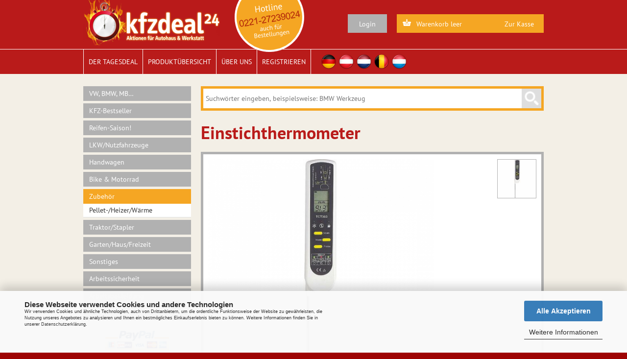

--- FILE ---
content_type: text/html; charset=utf-8
request_url: https://www.kfzdeal24.de/product/4040-einstichthermometer.html
body_size: 8856
content:
<!DOCTYPE html>
<html lang="de">
<head>
	<title>KfzDeal24 : Shop : Zubeh&ouml;r : Einstichthermometer</title>
	<meta http-equiv="content-type" content="text/html; charset=utf-8" />
	<meta http-equiv="content-script-type" content="text/javascript; charset=utf-8" />
	<meta http-equiv="content-style-type" content="text/css; charset=utf-8" />
	<meta name="creator" content="AGI - Andreas Guder Internetagentur" />
	<meta name="language" content="de" />
	<meta name="description" content="Einstichthermometer" />
	<meta name="keywords" content="KfzDeal24,Zubeh&ouml;r,Einstichthermometer" />
		<base href="https://www.kfzdeal24.de/" />
	<link href="template/default/css/styles.css" rel="stylesheet" type="text/css" />
	<link href="template/default/css/addstyle.css" rel="stylesheet" type="text/css" />

		<link href="template/general/css/print.css" rel="stylesheet" type="text/css" media="print" />
	<link href="template/default/img/favicon.ico" rel="shortcut icon" type="image/x-icon" />
  <script type="text/javascript" src="jquery/jquery-1.7.1.min.js"></script>
	<script type="text/javascript" src="jquery/jquery-ui.min.js"></script>
	<script type="text/javascript" src="jquery/plugins/jquery.matchHeight-min.js"></script>
	<script type="text/javascript" src="javascripts.js"></script>
	<script type="text/javascript" src="kontrollscript.js"></script>
	
	
</head>
<body onload="preloadImages('bilder/org/art4040_1.jpg');">
<div id="topArea">
	<div id="header">
		<div class="leftCol">
			<div class="logoBox"><a href="https://www.kfzdeal24.de/index.html" title="Startseite"><img src="template/default/img/logo_bit.png" alt="Logo kfzdeal24"/></a></div>
			<div class="hotlineBadge"><img src="template/default/img/hotline.png" alt="Hotline 0221-2723900"></div>
		</div>
		<div class="rightCol">
			<div class="basketBox">
				<a href="https://www.kfzdeal24.de/basket.html" alt="zum Warenkorb">
					<div id="small_basket">
						<p>Warenkorb leer</p>					</div>
				</a>
				<div class="simpleLink"><p><a href="https://www.kfzdeal24.de/checkout.html" title="Zur Kasse">Zur Kasse</a></p></div>			</div>
			<div class="loginButton" id="agi_loginbutton">
				<p class="agi_click_trigger">Login</p>
				<div class="loginBox"  id="agi_loginbox">
					<div class="loginForm">
	<form name="quicklogin" id="quicklogin" method="post" action="/product/4040-einstichthermometer.html" class="smallabel">
		<div class="form-group">
			<label for="uname">Benutzer:</label>
			<input name="uname" id="uname" type="text" size="10" onblur="eingabe = this; check_it(6,1);" class="form-control input-sm" />
		</div>
		<div class="form-group">
			<label for="password">Passwort:</label>
			<input name="upasswort" id="password" type="password" size="10" onblur="eingabe = this; check_it(6,1);" class="form-control input-sm" />
		</div>
		<input type="submit" name="loginsubmit" id="loginsubmit" value="Login" class="btn btn-primary btn-sm" />
		<p class="help-block"><a href="https://www.kfzdeal24.de/getpasswort.html" onclick="inpelement=this;doform('passwort');return false;" title="neues Passwort anfordern" class="nowrap">Passwort vergessen?</a></p>
	</form>
</div>					</div>
			</div>
		</div>


		<!--<div id="headerBadge"><img src="template//img/badge.png" width="160" height="160" alt="Hotline" /></div>-->
		<!--<div id="headerFlags">
		<a href="/ueber-uns.html"><img src="template//img/flagDE.png" width="40" height="40" alt="Deutschland" /></a>
		<a href="/ueber-uns.html"><img src="template//img/flagAT.png" width="40" height="40" alt="Österreich" /></a>
		<a href="/ueber-uns.html"><img src="template//img/flagNL.png" width="40" height="40" alt="Nederland" /></a>
		<a href="/ueber-uns.html"><img src="template//img/flagBE.png" width="40" height="40" alt="Belgique/België" /></a>
		<a href="/ueber-uns.html"><img src="template//img/flagLU.png" width="40" height="40" alt="Luxembourg/Lëtzebuerg" /></a>
	</div>-->
	</div>
</div>
<div id="navArea">
	<div id="top_navigation">
		<ul id="main_menu">
							<li><a href="https://www.kfzdeal24.de/index.html" title="der Tagesdeal">Der Tagesdeal</a></li>
				<li><a href="https://www.kfzdeal24.de/shop.html">Produkt&uuml;bersicht</a></li>
						<li >
				<a href="https://www.kfzdeal24.de/ueber-uns.html">&Uuml;ber uns</a>
				<ul class="sub1">
					<li><a href="https://www.kfzdeal24.de/presse.html">Presse</a></li>
					<li><a href="https://www.kfzdeal24.de/kontakt.html">Kontakt</a></li>
				</ul>
			</li>
										<li><a href="https://www.kfzdeal24.de/login.html">Registrieren</a></li>
					</ul>
		<div id="headerFlags">
			<a href="https://www.kfzdeal24.de/ueber-uns.html"><img src="template/default/img/flagDE.png" width="32" height="32" alt="Deutschland"></a>
			<a href="https://www.kfzdeal24.de/ueber-uns.html"><img src="template/default/img/flagAT.png" width="32" height="32" alt="Österreich"></a>
			<a href="https://www.kfzdeal24.de/ueber-uns.html"><img src="template/default/img/flagNL.png" width="32" height="32" alt="Nederland"></a>
			<a href="https://www.kfzdeal24.de/ueber-uns.html"><img src="template/default/img/flagBE.png" width="32" height="32" alt="Belgique/België"></a>
			<a href="https://www.kfzdeal24.de/ueber-uns.html"><img src="template/default/img/flagLU.png" width="32" height="32" alt="Luxembourg/Lëtzebuerg"></a>
		</div>
	</div>
</div>
<div id="mainArea">
	<div class="mainWrapper">
		<div class="leftContainer">
			<div id="leftContent">
				<div class="catNav">
<ul id="category_tree" class="subkat0 left_menu">
<li ><a href="shop/vw-bmw-mb-.html" title="VW, BMW, MB&hellip;">VW, BMW, MB&hellip;</a>
<ul class="subkat1">
<li ><a href="shop/vw-bmw-mb-/vag-vw-audi-skoda-seat-.html" title="VAG (VW, Audi, Skoda, Seat)">VAG (VW, Audi, Skoda, Seat)</a></li>
<li ><a href="shop/vw-bmw-mb-/bmw.html" title="BMW">BMW</a></li>
<li ><a href="shop/vw-bmw-mb-/mercedes.html" title="Mercedes">Mercedes</a></li>
<li ><a href="shop/vw-bmw-mb-/porsche.html" title="Porsche">Porsche</a></li>
<li ><a href="shop/vw-bmw-mb-/ford.html" title="Ford">Ford</a></li>
<li ><a href="shop/vw-bmw-mb-/fiat-alfa-lancia.html" title="Fiat Alfa Lancia">Fiat Alfa Lancia</a></li>
<li ><a href="shop/vw-bmw-mb-/peugeot-citroen.html" title="Peugeot Citroen">Peugeot Citroen</a></li>
<li ><a href="shop/vw-bmw-mb-/toyota.html" title="Toyota">Toyota</a></li>
<li ><a href="shop/vw-bmw-mb-/volvo.html" title="Volvo">Volvo</a></li>
<li ><a href="shop/vw-bmw-mb-/mazda.html" title="Mazda">Mazda</a></li>
<li ><a href="shop/vw-bmw-mb-/honda.html" title="Honda">Honda</a></li>
<li ><a href="shop/vw-bmw-mb-/rover.html" title="Rover">Rover</a></li>
<li ><a href="shop/vw-bmw-mb-/renault-nissan.html" title="Renault / Nissan">Renault / Nissan</a></li>
<li ><a href="shop/vw-bmw-mb-/opel.html" title="Opel">Opel</a></li>
<li ><a href="shop/vw-bmw-mb-/ducati.html" title="Ducati">Ducati</a></li>
</ul>
</li>
<li ><a href="shop/kfz-bestseller.html" title="KFZ-Bestseller">KFZ-Bestseller</a>
<ul class="subkat1">
<li ><a href="shop/kfz-bestseller/kfz-spezialwerkzeug.html" title="Kfz-Spezialwerkzeug">Kfz-Spezialwerkzeug</a>
<ul class="subkat2">
<li ><a href="shop/kfz-bestseller/kfz-spezialwerkzeug/werkzeugsaetze.html" title="Werkzeugs&auml;tze">Werkzeugs&auml;tze</a>
<ul class="subkat3">
<li ><a href="shop/kfz-bestseller/kfz-spezialwerkzeug/werkzeugsaetze/steckschluesselsaetze.html" title="Steckschl&uuml;ssels&auml;tze">Steckschl&uuml;ssels&auml;tze</a></li>
</ul>
</li>
<li ><a href="shop/kfz-bestseller/kfz-spezialwerkzeug/werkzeug-allgemein.html" title="Werkzeug - allgemein">Werkzeug - allgemein</a>
<ul class="subkat3">
<li ><a href="shop/kfz-bestseller/kfz-spezialwerkzeug/werkzeug-allgemein/drehmoment-schluessel.html" title="Drehmoment-Schl&uuml;ssel">Drehmoment-Schl&uuml;ssel</a></li>
<li ><a href="shop/kfz-bestseller/kfz-spezialwerkzeug/werkzeug-allgemein/elektrogeraete.html" title="Elektroger&auml;te">Elektroger&auml;te</a></li>
</ul>
</li>
</ul>
</li>
<li ><a href="shop/kfz-bestseller/druckluft-schlauch-kabeltrommel.html" title="Druckluft Schlauch/ Kabeltrommel">Druckluft Schlauch/ Kabeltrommel</a></li>
<li ><a href="shop/kfz-bestseller/ausbeulwerkzeug-smart-repair.html" title="Ausbeulwerkzeug / Smart Repair">Ausbeulwerkzeug / Smart Repair</a></li>
<li ><a href="shop/kfz-bestseller/anhaenger.html" title="Anh&auml;nger">Anh&auml;nger</a></li>
<li ><a href="shop/kfz-bestseller/wallbox-batterie-booster.html" title="Wallbox / Batterie / Booster">Wallbox / Batterie / Booster</a></li>
<li ><a href="shop/kfz-bestseller/diagnose-obd-endoskope.html" title="Diagnose / OBD / Endoskope">Diagnose / OBD / Endoskope</a></li>
<li ><a href="shop/kfz-bestseller/hybrid-elektro.html" title="Hybrid / Elektro">Hybrid / Elektro</a></li>
<li ><a href="shop/kfz-bestseller/kleinteile.html" title="Kleinteile">Kleinteile</a></li>
<li ><a href="shop/kfz-bestseller/federspanner.html" title="Federspanner">Federspanner</a></li>
<li ><a href="shop/kfz-bestseller/kranwaagen-industriewaagen.html" title="Kranwaagen / Industriewaagen">Kranwaagen / Industriewaagen</a></li>
<li ><a href="shop/kfz-bestseller/lampen-und-leuchten.html" title="Lampen und Leuchten">Lampen und Leuchten</a></li>
<li ><a href="shop/kfz-bestseller/loetstation.html" title="L&ouml;tstation">L&ouml;tstation</a></li>
<li ><a href="shop/kfz-bestseller/-l-wanne-zubehoer.html" title="&Ouml;l / Wanne / Zubeh&ouml;r">&Ouml;l / Wanne / Zubeh&ouml;r</a></li>
<li ><a href="shop/kfz-bestseller/reinigung.html" title="Reinigung">Reinigung</a></li>
<li ><a href="shop/kfz-bestseller/sandstrahlung.html" title="Sandstrahlung">Sandstrahlung</a></li>
<li ><a href="shop/kfz-bestseller/werkstatteinrichtung-und-maschinen.html" title="Werkstatteinrichtung und -maschinen">Werkstatteinrichtung und -maschinen</a>
<ul class="subkat2">
<li ><a href="shop/kfz-bestseller/werkstatteinrichtung-und-maschinen/wagenheber-rampe-rangierer.html" title="Wagenheber/ Rampe / Rangierer">Wagenheber/ Rampe / Rangierer</a></li>
<li ><a href="shop/kfz-bestseller/werkstatteinrichtung-und-maschinen/hebebuehnen.html" title="Hebeb&uuml;hnen">Hebeb&uuml;hnen</a></li>
</ul>
</li>
<li ><a href="shop/kfz-bestseller/werkzeugwagen-baenke-koffer.html" title="Werkzeugwagen/-b&auml;nke/-koffer">Werkzeugwagen/-b&auml;nke/-koffer</a></li>
<li ><a href="shop/kfz-bestseller/zurrgurte.html" title="Zurrgurte">Zurrgurte</a></li>
<li ><a href="shop/kfz-bestseller/turbolader.html" title="Turbolader">Turbolader</a></li>
</ul>
</li>
<li ><a href="shop/reifen-saison-.html" title="Reifen-Saison!">Reifen-Saison!</a></li>
<li ><a href="shop/lkw-nutzfahrzeuge.html" title="LKW/Nutzfahrzeuge">LKW/Nutzfahrzeuge</a></li>
<li ><a href="shop/handwagen.html" title="Handwagen">Handwagen</a></li>
<li ><a href="shop/bike-motorrad.html" title="Bike &amp; Motorrad">Bike &amp; Motorrad</a></li>
<li class="active"><a href="shop/zubehoer.html" title="Zubeh&ouml;r">Zubeh&ouml;r</a>
<ul class="subkat1">
<li ><a href="shop/zubehoer/pellet-heizer-waerme.html" title="Pellet-/Heizer/W&auml;rme">Pellet-/Heizer/W&auml;rme</a></li>
</ul>
</li>
<li ><a href="shop/traktor-stapler.html" title="Traktor/Stapler">Traktor/Stapler</a></li>
<li ><a href="shop/garten-haus-freizeit.html" title="Garten/Haus/Freizeit">Garten/Haus/Freizeit</a></li>
<li ><a href="shop/sonstiges.html" title="Sonstiges">Sonstiges</a>
<ul class="subkat1">
<li ><a href="shop/sonstiges/streuer-winterdienst.html" title="Streuer/Winterdienst">Streuer/Winterdienst</a></li>
</ul>
</li>
<li ><a href="shop/arbeitssicherheit.html" title="Arbeitssicherheit">Arbeitssicherheit</a></li>
<li ><a href="shop/arbeitsbekleidung.html" title="Arbeitsbekleidung">Arbeitsbekleidung</a></li>
<li ><a href="shop/leasing-deals.html" title="Leasing-Deals">Leasing-Deals</a></li></ul>
</div>
<div class="box_paypal">
	<img width="130" height="41" alt="Paypal-Zahlung" src="template/general/img/paypal.png" />
</div>
			</div>
		</div>
		<div id="mainContainer">
			<div id="mainContent">
								<div class="contentBox noborder">
                <div class="searchBox clearfix">
          <form name="quicksearch" id="quicksearch" method="get" action="https://www.kfzdeal24.de/suche.html" class="smallabel" >
  <input name="search" id="search" type="text" size="50" value="" placeholder="Suchw&ouml;rter eingeben, beispielsweise: BMW Werkzeug" />
  <input type="image" class="button" name="execute" src="template/default/img/magn.png" width="40" height="40" alt="Suchen" />
</form>
        </div>
        
<div id="show_product">
	<h1>Einstichthermometer</h1>

	<div class="contentInnerBox">
				<div class="wrapper productImages clearfix">
			<div class="innerLeftBox">
				<div id="mainpicBox" onclick="openImage(4040)">
					<img src="/bilder/org/art4040_1.jpg" alt="Einstichthermometer" id="hauptbild" />				</div>
			</div>
			<div class="innerRightBox">
				<div id="thumbpicBox">
					<ul>							<li><img src="/bilder/thumb/art4040_1.jpg" onmouseover="wechselbild('hauptbild','/bilder/org/art4040_1.jpg',1);" alt="Einstichthermometer" onclick="openImage(4040)" /></li>
											</ul>
				</div>
			</div>
			<div class="clear">&nbsp;</div>
		</div>
		<div class="wrapper priceBox">


							<form action="https://www.kfzdeal24.de/basket.html" method="post" id="artikel4040_form" class="select_artikel noVariants" onsubmit="func_add_to_basket(); return false;" ><input type="hidden" name="artikel_id" id="article_ident" value="4040" /><div class="select_artikel_submit_div"><div class="product_variation_amount">
<label for="model_amount5164">Menge:</label><input type="text" name="model_amount[5164]" id="model_amount5164" maxlength="4" title="Menge" value="1" size="5"onblur="eingabe = this; check_it(4,0);" /><br class="clear" /></div><input type="submit" name="basket_add" class="buybutton buttonright" value="In den Warenkorb" id="add_to_basket" /><img src="template/general/img/animate-waiting-small.gif" width="15" height="15" alt="waiting..." id="add_to_basket_waiting" /></div></form>							
			  
<div id="priceInfo">
  <div class="wrapper">
    <div>
          <p class="artNo">Art-Nr: 20582-001</p>
                      <p class="price">
          Preis:
          111,00          &euro;<span class="smaller">*</span>
                  </p>
              </div>
    <div>
      <p class="additional_cost">
                  (
                          132,09                        &euro; inkl. 
                          19                        % MwSt
          )
                          zzgl. 8,95 &euro;*
          Versand 
                                                        <br />
                      <small>Lieferzeit: 5 bis 7 Werktage je nach Verf&uuml;gbarkeit</small>
                        </p>
    </div>
  </div>
</div>
      			<div class="detailToggle"><p>Mehr Infos</p></div>
      		</div>
		<div class="clearfix"></div>
    
				<div id="detail_content" class="wrapper">
			<p><span>Ber&uuml;hrungslose Messung und Kerntemperaturmessung&bull; Doppeldisplay: beide Messwerte im Blick&bull; HACCP-LED informiert bei Grenzwert&uuml;berschreitung&bull; Gro&szlig;er Temperaturbereich - Infrarot: -33 bis +220&deg;C (wei&szlig;es LED-Licht) - Einstechf&uuml;hler: -55 bis +330&deg;C&bull; MAX-,MIN-,HOLD-Funktion&bull; Einstellbarer Emissionsgrad&bull; F&uuml;r Temperaturkontrolle von Lebensmitteln&bull; Infrarotteil: Messen der Oberfl&auml;chentemperatur (z.B. Verpackung)&bull; Einstechf&uuml;hler: Kerntemperaturmessun</span></p>					</div>
      	</div>
</div>

	<div class="wrapper" id="additionalOffer">
		<h2 style="padding: 10px;">Diese Artikel k&ouml;nnten Sie ebenfalls interessieren:</h2>
		<ul class="searchList">
							<li class="set_table">
					<div class="product_info">
						<h2><a href="/product/279-magnetleiste-fuer-werkzeug.html">Magnetleiste f&uuml;r Werkzeug</a></h2>

						<div class="image_div">
							<a href="/product/279-magnetleiste-fuer-werkzeug.html">
																	<img src="/bilder/thumb/art279_1.jpg" alt="Magnetleiste f&uuml;r Werkzeug"/>
															</a>
						</div>
            						<p class="product_desc">TOP-Produkt!</p>
            					</div>
					<div class="product_price">
													<p class="price">
								ab 13,10 &euro;<span class="smaller">*</span><br /><span class="small">(15,59 &euro; inkl. Mwst) zzgl. Versand</span>							</p>
											</div>
          <div class="clear">&nbsp;</div>
                    					<div class="product_desc">

- mit Schrauben u. Dübel für Wandbefestigung
- lackiert
- Tragkraft 3000 g
- ohne Werkzeuge
</div>
                </li>
							<li class="set_table">
					<div class="product_info">
						<h2><a href="/product/2556-fraes-top-kit-.html">Fr&auml;s Top-Kit!</a></h2>

						<div class="image_div">
							<a href="/product/2556-fraes-top-kit-.html">
																	<img src="/bilder/thumb/art2556_1.jpg" alt="Fr&auml;s Top-Kit!"/>
															</a>
						</div>
            						<p class="product_desc"></p>
            					</div>
					<div class="product_price">
													<p class="price">
								ab 19,95 &euro;<span class="smaller">*</span><br /><span class="small">(23,74 &euro; inkl. Mwst) zzgl. Versand</span>							</p>
											</div>
          <div class="clear">&nbsp;</div>
                    					<div class="product_desc">12er-Kit:



Fräskopfdaten


 

Ø [mm]


Radius [mm]


Winkel [°]



Hohlkehlenfräser

12,7


6,35

 


Hohlkehlenfräser*

22


6,35

 


Grat / Zinkenfräser

12,7

 

14



Fasenfräser*

32

 

45



Bündigfräser*

12,7

 
 


Nutfräser

16

 
 


Profilfräser*

22


6,35

 


Stabfräser

12

 
 


Stabfräser

6

 
 


Profilfräser*

28,6


9,5

 


V-Nutfräser

12,7

 

90



Profilfräser*

25,4


4







Zubehör
Inbusschlüssel, Holzkiste


Fräsköpfe
Hohlkehlen-, Grat / Zinken-, Fasen-, Bündig-, Nut-, Profil-, Stab-, V-Nutfräser


Schaft-Durchmesser
8 mm


Verpackung
165 x 130 x 50 mm


Gewicht
0,6 kg



20er-Kit:



Fräskopfdaten


 

Ø [mm]


H [mm]



Nutfräser

6


20



Nutfräser

6


25



Nutfräser

8


20



Nutfräser

10


20



Nutfräser

12


30



Nutfräser

14


20



Nutfräser

16


20



Nutfräser

19


20



Grat/Zinkenfräser

14,3


14



90°-Nutfräser

12,7


12,7



Konkavfräser

12


6



Rundnutfräser

20


6



Bündigfräser*

6,35


19



Bündigfräser*

12,7


12,7



Bündigfräser*

12,7


25



Nutfräser*

32


10



45°-Fasenfräser*

37


16



1/4 Stabfräser

9,5


16



1/4 Stab/Absatzfräser

12,7


19



Hohlkehlenfräser

9,5


13




* mit Anlaufkugellager




Zubehör
Inbusschlüssel, Holzkiste


Fräsköpfe
Nut-, Grat-/Zinken-, 90°-Nut, Konkav-, Rundnnut-, Bündig-, 45°-Fasen-, 1/4 Stab-, 1/4 Stab/Absatz-, Hohlkehlenfräser


Schaft-Durchmesser
8 mm


Verpackung
275 x 165 x 55 mm


Gewicht
1,2 kg




 
35er-Kit:


Dieser umfangreichste Fräsersatz in einer praktischen Holzkiste ist genau für Ihre individuellen Bedürfnisse gemacht...</div>
                </li>
							<li class="set_table">
					<div class="product_info">
						<h2><a href="/product/2100-crafter-diamant-praezision.html">Crafter-Diamant Pr&auml;zision</a></h2>

						<div class="image_div">
							<a href="/product/2100-crafter-diamant-praezision.html">
																	<img src="/bilder/thumb/art2100_1.jpg" alt="Crafter-Diamant Pr&auml;zision"/>
															</a>
						</div>
            						<p class="product_desc"></p>
            					</div>
					<div class="product_price">
													<p class="price">
								ab 3,20 &euro;<span class="smaller">*</span><br /><span class="small">(3,81 &euro; inkl. Mwst) zzgl. Versand</span>							</p>
											</div>
          <div class="clear">&nbsp;</div>
                    					<div class="product_desc">Sauber und präzise bohren. Die neue Diamant-Serie für sichere Bohrungen an Fliesen, Glas, Keramik, Granit.

Einsetzbar mit jedem Akkuschrauber oder Bohrmaschine mit Spannfutter.

Verschiedene Größen hier im Shop!
</div>
                </li>
							<li class="set_table">
					<div class="product_info">
						<h2><a href="/product/2462-grip-star-xl.html">Grip-Star XL</a></h2>

						<div class="image_div">
							<a href="/product/2462-grip-star-xl.html">
																	<img src="/bilder/thumb/art2462_1.jpg" alt="Grip-Star XL"/>
															</a>
						</div>
            						<p class="product_desc"></p>
            					</div>
					<div class="product_price">
													<p class="price">
								ab 6,95 &euro;<span class="smaller">*</span><br /><span class="small">(8,27 &euro; inkl. Mwst) zzgl. Versand</span>							</p>
											</div>
          <div class="clear">&nbsp;</div>
                    					<div class="product_desc">

Hochwertige, dicke und robuste Sicherheitsmatte. Die Winkelkante garantiert einen sicheren Halt auf allen Treppenstufen. Die Stufenmatten sind direkt montagefertig, das Klebeband ist bereits auf der Rückseite der Matten angebracht...</div>
                </li>
							<li class="set_table">
					<div class="product_info">
						<h2><a href="/product/1833-wss-heiler-kit.html">WSS-Heiler Kit</a></h2>

						<div class="image_div">
							<a href="/product/1833-wss-heiler-kit.html">
																	<img src="/bilder/thumb/art1833_1.jpg" alt="WSS-Heiler Kit"/>
															</a>
						</div>
            						<p class="product_desc"></p>
            					</div>
					<div class="product_price">
													<p class="price">
								ab 19,90 &euro;<span class="smaller">*</span><br /><span class="small">(23,68 &euro; inkl. Mwst) zzgl. Versand</span>							</p>
											</div>
          <div class="clear">&nbsp;</div>
                    					<div class="product_desc">

Jetzt reparieren Sie kleine Schäden in der Windschutzscheibe einfach selbst Das patentierte Set enthält alles, was Sie zum professionellen Füllen und Glätten von kleineren Schäden (z.B. nach Steinschlag) benötigen...</div>
                </li>
							<li class="set_table">
					<div class="product_info">
						<h2><a href="/product/261-radioklammern-koffer.html">Radioklammern Koffer</a></h2>

						<div class="image_div">
							<a href="/product/261-radioklammern-koffer.html">
																	<img src="/bilder/thumb/art261_1.jpg" alt="Radioklammern Koffer"/>
															</a>
						</div>
            						<p class="product_desc">Ausbauwerkzeugset f&uuml;r alle g&auml;ngigen 
 Autoradios und Navigationssysteme</p>
            					</div>
					<div class="product_price">
													<p class="price">
								31,60 &euro;<span class="smaller">*</span><br /><span class="small">(37,60 &euro; inkl. Mwst) zzgl. Versand</span>							</p>
											</div>
          <div class="clear">&nbsp;</div>
                    					<div class="product_desc">

Inhalt:


4x P-01 - Mercedes, VW, Audi, Becker
2x P-02 - Mercedes, Porsche, Becker
2x P-03 - VW
2x P-04 - Skoda
2x P-05 - Becker
2x P-06 - Clarion
2x P-07 - PK Clarion
2x P-08 - RK-Kenwood 01
2x P-09 - Sony
2x P-10 - RK-Kenwood
2x P-11 - Fiat Bravo, Brava
1x Schraubendreher - BMW
1x Winkelschlüssel - BMW, Opel
1 Satz Haken - Opel, Grundig, Blaupunkt
1 Satz Haken - VW, Audi, Ford
1 Satz Haken - Blaupunkt


             
Im Kunststoffkoffer
</div>
                </li>
							<li class="set_table">
					<div class="product_info">
						<h2><a href="/product/1365-sortier-master-xxl.html">Sortier-Master XXL</a></h2>

						<div class="image_div">
							<a href="/product/1365-sortier-master-xxl.html">
																	<img src="/bilder/thumb/art1365_1.jpg" alt="Sortier-Master XXL"/>
															</a>
						</div>
            						<p class="product_desc"></p>
            					</div>
					<div class="product_price">
													<p class="price">
								ab 26,95 &euro;<span class="smaller">*</span><br /><span class="small">(32,07 &euro; inkl. Mwst) zzgl. Versand</span>							</p>
											</div>
          <div class="clear">&nbsp;</div>
                    					<div class="product_desc">

Übersichtlichtkeit und dauerhafte Ordnung in Lager, Werkstatt, Handwerk!



Bequem erweiterbar!



Das praktische Wandregal mit Stapelboxen bietet Ihnen die Möglichkeit, Kleinteile wie Schrauben, Nägel, Muttern etc...</div>
                </li>
							<li class="set_table">
					<div class="product_info">
						<h2><a href="/product/3384-smart-helfer-3er.html">Smart-Helfer 3er</a></h2>

						<div class="image_div">
							<a href="/product/3384-smart-helfer-3er.html">
																	<img src="/bilder/thumb/art3384_1.jpg" alt="Smart-Helfer 3er"/>
															</a>
						</div>
            						<p class="product_desc"></p>
            					</div>
					<div class="product_price">
													<p class="price">
								ab 16,95 &euro;<span class="smaller">*</span><br /><span class="small">(20,17 &euro; inkl. Mwst) zzgl. Versand</span>							</p>
											</div>
          <div class="clear">&nbsp;</div>
                    					<div class="product_desc">

Gehört in jeden Werkzeugkiste! Jetzt mit Licht.



Praktisches 3in1 Set für sämtliche knifflige Situationen. Ob im Motorraum, in der hintersten Ecke, unter dem Schrank oder in welcher Lücke auch immer etwas gesucht wird: Das Set ermöglicht Ihnen, dieses Problem zu lösen...</div>
                </li>
							<li class="set_table">
					<div class="product_info">
						<h2><a href="/product/1998-service-helfer.html">Service-Helfer</a></h2>

						<div class="image_div">
							<a href="/product/1998-service-helfer.html">
																	<img src="/bilder/thumb/art1998_1.jpg" alt="Service-Helfer"/>
															</a>
						</div>
            						<p class="product_desc"></p>
            					</div>
					<div class="product_price">
													<p class="price">
								19,95 &euro;<span class="smaller">*</span><br /><span class="small">(23,74 &euro; inkl. Mwst) zzgl. Versand</span>							</p>
											</div>
          <div class="clear">&nbsp;</div>
                    					<div class="product_desc">

2-teiliges Service-Helfer Set bestehent aus



Krallengreifer:


Länge 600 mm
flexible Metallspirale mit Federdrucksystem
zum Greifen von Kleinteilen an schwer zugänglichen Stellen
Krallenöffnung bis 23 mm



 



und Magnetheber:


Länge 620 mm
flexible Metallspirale
zum leichten Aufheben von Metallteilen
</div>
                </li>
					</ul>
		<div class="clear">&nbsp;</div>
	</div>


            </div>
          </div>
        </div>
      </div>
    </div>
    <div id="kooperation">
      <div class="wrapper clearfix">
        <div>
          <a href="http://www.shop.alfah.de/" onclick="window.open(this.href,'_blank'); return false;">
            <img src="template/default/img/logo_alfahparts.png" width="206" height="55" alt="alfahparts logo" style="margin-top: 17px;" />
          </a>
        </div>
        <div>
          <a href="https://www.autovela.de/" onclick="window.open(this.href,'_blank'); return false;">
            <img src="template/default/img/logo_autovela.png" width="142" height="75" alt="autovela logo" style="margin-top: 7px;" />
          </a>
        </div>
        <div>
          <a href="https://www.kraft-ehrlich.de/" onclick="window.open(this.href,'_blank'); return false;">
            <img src="template/default/img/ke_logo.png" width="215" height="50" alt="kraft+ehrlich logo" style="margin-top: 20px;" />
          </a>
        </div>
      </div>
    </div>
    <div id="bottomArea">
      <div id="footer">
        <p align="center">
          <small>
            <a href="https://www.kfzdeal24.de/impressum.html">Impressum</a> |
            <a href="https://www.kfzdeal24.de/agb.html">AGB</a> | 
            <a href="https://www.kfzdeal24.de/datenschutz.html">Datenschutz</a> |
            <a href="https://www.kfzdeal24.de/haftungsausschluss.html">Haftungsausschluss</a> |
            <a href="https://www.kfzdeal24.de/kontakt.html">Kontakt</a> | 
            <a href="https://www.kfzdeal24.de/newsletter.html">Newsletter verwalten</a> |
            <a href="javascript:;" trigger-cookie-consent-panel="">Cookie-Einstellungen</a>
          </small>
        </p>
        <p align="center">*<small>alle Preise zuz&uuml;glich Mehrwertsteuer und Versand</small></p>
      </div>
    </div>
    <div id="schleier"><!--Nicht enfernen --></div>
    <div id="fehlerdiv"><span>Die Eingabe enth&auml;lt unzul&auml;ssige Zeichen!</span><span>Pflichtangabe!</span><img src="template/general/img/fehler.gif" width="50" height="12" alt="" /></div>
            <script type="text/javascript" src="template/default/js/main.js"></script>
            
      
  <!-- Piwik -->
<script async data-type="text/javascript" data-src="https://piwik.kfzdeal24.de/piwik.js" type="as-oil" data-purposes="3" data-managed="as-oil"></script>
<script async data-type="text/javascript" type="as-oil" data-purposes="3" data-managed="as-oil">
try {
var piwikTracker = Piwik.getTracker("https://piwik.kfzdeal24.de/piwik.php", 1);
piwikTracker.trackPageView();
piwikTracker.enableLinkTracking();
} catch( err ) {}
</script><noscript><p><img data-src="https://piwik.kfzdeal24.de/piwik.php?idsite=1" style="border:0" alt="" data-purposes="3" data-managed="as-oil" /></p></noscript>
<!-- End Piwik Tracking Code -->
  
  <script id="oil-configuration" type="application/configuration">
  {
    "config_version": 1,
    "advanced_settings": true,
    "timeout": 0,
    "iabVendorListUrl": "cookies.json",
    "locale": {
      "localeId": "deDE",
      "version": 1,
      "texts": {
        "label_intro_heading": "Diese Webseite verwendet Cookies und andere Technologien",
        "label_intro": "Wir verwenden Cookies und &auml;hnliche Technologien, auch von Drittanbietern, um die ordentliche Funktionsweise der Website zu gew&auml;hrleisten, die Nutzung unseres Angebotes zu analysieren und Ihnen ein bestm&ouml;gliches Einkaufserlebnis bieten zu k&ouml;nnen. Weitere Informationen finden Sie in unserer <a href='/datenschutz.html'>Datenschutzerkl&auml;rung</a>.",
        "label_button_yes": "Speichern",
        "label_button_back": "zur&uuml;ck",
        "label_button_yes_all": "Alle Akzeptieren",
        "label_button_advanced_settings": "Weitere Informationen",
        "label_cpc_heading": "Cookie Einstellungen",
        "label_cpc_activate_all": "Alle aktivieren",
        "label_cpc_deactivate_all": "Alle deaktivieren",
        "label_nocookie_head": "Keine Cookies erlaubt.",
        "label_nocookie_text": "Bitte aktivieren Sie Cookies in den Einstellungen Ihres Browsers.",
        "label_third_party": " "
      }
    }
  }
  </script>
  <script src="agi_oil.min.js"></script>
  <script>!function(e){var n={};function t(o){if(n[o])return n[o].exports;var r=n[o]={i:o,l:!1,exports:{}};return e[o].call(r.exports,r,r.exports,t),r.l=!0,r.exports}t.m=e,t.c=n,t.d=function(e,n,o){t.o(e,n)||Object.defineProperty(e,n,{configurable:!1,enumerable:!0,get:o})},t.r=function(e){Object.defineProperty(e,"__esModule",{value:!0})},t.n=function(e){var n=e&&e.__esModule?function(){return e.default}:function(){return e};return t.d(n,"a",n),n},t.o=function(e,n){return Object.prototype.hasOwnProperty.call(e,n)},t.p="/",t(t.s=115)}({115:function(e,n,t){"use strict";!function(e,n){e.__cmp||(e.__cmp=function(){function t(e){if(e){var t=!0,r=n.querySelector('script[type="application/configuration"]#oil-configuration');if(null!==r&&r.text)try{var a=JSON.parse(r.text);a&&a.hasOwnProperty("gdpr_applies_globally")&&(t=a.gdpr_applies_globally)}catch(e){}e({gdprAppliesGlobally:t,cmpLoaded:o()},!0)}}function o(){return!(!e.AS_OIL||!e.AS_OIL.commandCollectionExecutor)}var r=[],a=function(n,a,c){if("ping"===n)t(c);else{var i={command:n,parameter:a,callback:c};r.push(i),o()&&e.AS_OIL.commandCollectionExecutor(i)}};return a.commandCollection=r,a.receiveMessage=function(n){var a=n&&n.data&&n.data.__cmpCall;if(a)if("ping"===a.command)t(function(e,t){var o={__cmpReturn:{returnValue:e,success:t,callId:a.callId}};n.source.postMessage(o,n.origin)});else{var c={callId:a.callId,command:a.command,parameter:a.parameter,event:n};r.push(c),o()&&e.AS_OIL.commandCollectionExecutor(c)}},function(n){(e.attachEvent||e.addEventListener)("message",function(e){n.receiveMessage(e)},!1)}(a),function e(){if(!(n.getElementsByName("__cmpLocator").length>0))if(n.body){var t=n.createElement("iframe");t.style.display="none",t.name="__cmpLocator",n.body.appendChild(t)}else setTimeout(e,5)}(),a}())}(window,document)}});</script>
  <script>
  (function() {
    // Cross browser event handler definition
    let eventMethod = window.addEventListener ? 'addEventListener' : 'attachEvent',
     messageEvent = eventMethod === 'attachEvent' ? 'onmessage' : 'message';
     eventer = window[eventMethod];

    // Callback to be executed when event is fired
    function receiveMessage(event) {
      function eventDataContains(str) {
        return JSON.stringify(event.data).indexOf(str) !== -1;
      }
      if (event && event.data && (eventDataContains('oil_optin_done') || eventDataContains('oil_has_optedin'))) {
        // Do something when event is fired...
        //console.log("Do something when event is fired...");
      }
    }

    // Register event handler
    eventer(messageEvent, receiveMessage, false);
    
    $(document).on('click', '[trigger-cookie-consent-panel]',  function () {
    
      window.AS_OIL.showPreferenceCenter();

      if (!$('.as-oil.light').length) {
        $('body').append(
          $('<div/>')
            .addClass('as-oil light')
            .append(
              $('<div/>')
                .attr('id', 'oil-preference-center')
                .addClass('as-oil-content-overlay cpc-dynamic-panel')
            )
        );
      }
    });
  })();
  </script>
  </body>
</html>

--- FILE ---
content_type: text/css
request_url: https://www.kfzdeal24.de/template/default/css/addstyle.css
body_size: 557
content:
#checkout dl.longblock dt { width: 120px; }
td.aright, th.aright { text-align: right; }
div.bg-warning { padding: 10px; border: 5px solid #b91b1a; }
.contentBox .wrapper.productImages #thumbpicBox li { border: 1px solid #b1b1b1; }
div.clear {clear: both;}

.suggest_search_result{
  position:absolute;
  background-color:#fff;
  padding:2px 10px;
  display:inline-block;
  z-index:9000;
  border:1px solid #e5e5e5;
  -webkit-box-shadow:0 5px 2px 0 #5C5C5C;
  -moz-box-shadow:0 5px 2px 0 #5C5C5C;
  box-shadow:0 5px 2px 0 #5C5C5C;
  min-width:350px;
}
.suggest_search_result .columns2{
  width:500px
}
.suggest_search_result .columns2 .column.product{
  float:left;
  width:70%
}
.suggest_search_result .columns2 .column.category{
  float:right;
  width:29%
}
.suggest_search_result .column .suggest_item{
  margin-bottom:5px;
  margin-top:5px;
  padding:2px 5px;
  cursor:pointer;
  border-bottom:1px solid #E5E5E5;
  overflow:hidden;
  font-size:1.5rem;
}
.suggest_search_result .column .suggest_item:hover{
  border-color:#888
}
.suggest_search_result .suggest_title{
  margin:10px 0;
  padding:7px 5px 10px;
  font-weight:700;
  font-size:1.3em;
  border-bottom:1px solid #9C0202
}
.suggest_search_result .columns2 .column.product .suggest_item{
  margin-right:15px
}
.suggest_search_result .column.product .suggest_item img{
  width:50px;
  float:left;
  vertical-align:middle;
  margin-right:10px;
  margin-bottom:5px
}
.suggest_search_result .suggest_item .keyword{
  color:#9C0202;
  font-weight:700
}
.keyword{
  color:#9C0202;
  font-weight:900
}

.productsList li, .searchList li {position:relative}
.productsList li .discount_badge, .searchList li .discount_badge {
  background-color: #2f9e0d;
  width: 40px;
  height: 40px;
  line-height: 40px;
  position: absolute;
  top: 10px;
  right: -10px;
  margin: 0 auto;
  color: #fff;
  font-weight: bold;
  -webkit-border-radius: 50%;
  -moz-border-radius: 50%;
  border-radius: 50%;
  -webkit-box-shadow: 2px 2px #ddd;
  -moz-box-shadow:2px 2px #ddd;
  box-shadow: 2px 2px #ddd;
}

.contentBox .priceBox #priceInfo .price .old_price{
  position: absolute;
  display: block;
  top: -42px;
  right: 0;
  background-color: #2f9e0d;
  padding: 0 5px;
  font-size: 15px;
  font-weight: bold;
  -webkit-border-top-left-radius: 10px;
  -moz-border-top-left-radius: 10px;
  border-top-left-radius: 10px;
  -webkit-border-top-right-radius: 10px;
  -moz-border-top-right-radius: 10px;
  border-top-right-radius: 10px;
  -webkit-box-shadow: 2px -2px #ddd;
  -moz-box-shadow:2px -2px #ddd;
  box-shadow: 2px -2px #ddd;
}
.oldprice {
  position: absolute;
  top: -70px;
  left: 150px;
  background-color: orange;
  padding: 15px;
  border-radius: 50%;
  transform: rotate(-10deg);
}

.oldprice .line-through {
  font-weight:bold;
  text-decoration: line-through;
}

--- FILE ---
content_type: text/css
request_url: https://www.kfzdeal24.de/template/general/css/print.css
body_size: -138
content:
html * { margin: 0px; padding: 0px; }
#dont_show_printing {
	display: none;
}


--- FILE ---
content_type: application/javascript
request_url: https://www.kfzdeal24.de/javascripts.js
body_size: 11368
content:
// Alle Funktionen sollten nur mit größter Vorsicht verändert werden.
// Alle Änderungen sind zu dokumentieren.
// Auch diese Scripts unterliegen den Copyright und Urheberrecht von AGI - Andreas Guder Internetagentur

// Variablen, die immer wieder gebraucht werden, nicht Löschen
var inpelement = null; // beliebiges Element, wird oft für Ajax-Funktionen verwendet
var picspeicher = null; // Speichervariable für plus- und minus-Bilde
var this_banner = null; // Name des angezeigten Banners
var ajax_object = new Array();
var list_requests = new Array();
var nslIsCleared = false;

// Diese Funktion wandelt Zeilenumbrüche in BR Elemente um und gibt den Text im Aufrufenden Knoten aus
function nl2br(inhalt,aufrufenderKnoten) {
  
  if (inhalt.match(/\n/) ) {
    text = inhalt;
		while(text.match(/\n/))
		{
			var position = text.indexOf("\n");
			var schreibetext = text.substr(0, position);
			var neuerText = document.createTextNode(schreibetext);
			aufrufenderKnoten.appendChild(neuerText);
			var neuerKnoten = document.createElement('BR');
			aufrufenderKnoten.appendChild(neuerKnoten);
			text = text.substr(position+1);
		}
		var neuerText = document.createTextNode(text);
		aufrufenderKnoten.appendChild(neuerText);
    
	}
  else {
    
    neuerText = document.createTextNode(inhalt);
		aufrufenderKnoten.appendChild(neuerText);
    
  }
  
}

// Wiedergabe des Countdowns
function countdown() {
  
  var startzeit = new Date();
  
  if ( startzeit < endzeit )  {
    
    var goon = true;
    
    if ( document.getElementById('cday') ) {
      var tage = Math.floor((endzeit-startzeit)/(24*60*60*1000));
      startzeit.setTime(startzeit.getTime()+(tage*24*60*60*1000));
    }
    
    if ( document.getElementById('chour') ) {
      var stunden = Math.floor((endzeit-startzeit)/(60*60*1000));
      startzeit.setTime(startzeit.getTime()+(stunden*60*60*1000));
    }
    
    if ( document.getElementById('cmin') ) {
      var minuten = Math.floor((endzeit-startzeit)/(60*1000));
      startzeit.setTime(startzeit.getTime()+(minuten*60*1000));
    }
    
    var sekunden = Math.floor((endzeit-startzeit)/(1000));
    startzeit.setTime(startzeit.getTime()+(sekunden*1000));
    
  }
  else {
    
    var goon = false;
    var tage = 0;
    var stunden = 0;
    var minuten = 0;
    var sekunden = 0;
    
  }
  
  // Ausgabe der verbleibenden Tage
  if ( document.getElementById('cday') ) {
    
    while ( document.getElementById('cday').hasChildNodes() ) {
      document.getElementById('cday').removeChild(document.getElementById('cday').firstChild);
    }
    document.getElementById('cday').appendChild(document.createTextNode(tage));
    
  }
  
  // Ausgabe der verbleibenden Stunden
  if ( document.getElementById('chour') ) {
    
    while ( document.getElementById('chour').hasChildNodes() ) {
      document.getElementById('chour').removeChild(document.getElementById('chour').firstChild);
    }
    if ( stunden < 10 )
      stunden = '0'+stunden;
    document.getElementById('chour').appendChild(document.createTextNode(stunden));
    
  }
  
  // Ausgabe der verbleibenden Minuten
  if ( document.getElementById('cmin') ) {
    
    while ( document.getElementById('cmin').hasChildNodes() ) {
      document.getElementById('cmin').removeChild(document.getElementById('cmin').firstChild);
    }
    if ( minuten < 10 )
      minuten = '0'+minuten;
    document.getElementById('cmin').appendChild(document.createTextNode(minuten));
    
  }
  
  // Ausgabe der verbleibenden Sekunden
  if ( document.getElementById('csec') ) {
    
    while ( document.getElementById('csec').hasChildNodes() ) {
      document.getElementById('csec').removeChild(document.getElementById('csec').firstChild);
    }
    if ( sekunden < 10 )
      sekunden = '0'+sekunden;
    document.getElementById('csec').appendChild(document.createTextNode(sekunden));
    
  }
  
  if ( goon )
    setTimeout('countdown()',1000);
  
}

// Lädt die Originalbilder vor
function preloadImages() {
  
  if ( document.images ) { 
    
    // Gibt es schon einen Bilder-Array oder muss dieser erstellt werden
    if ( !document.pics) 
      document.pics = new Array();
    
    var x = document.pics.length;
    for ( var i=0; i < preloadImages.arguments.length; i++) {
      
      if ( preloadImages.arguments[i].indexOf("#") != 0 ) {
        
        document.pics[x] = new Image; 
        document.pics[x].src = preloadImages.arguments[i];
        x++;
      }
      
    }
    
  }
  
}

// Function zentriert das neue Bild in der Anzeigefläche
function centerbild(id) {
  
  var bild = document.getElementById(id);
  bild.style.display = ''; 
  bild.style.top = '50%';
  var mtop = Math.round(bild.offsetHeight/2);
  bild.style.marginTop = '-'+mtop+'px';
}

// Function zum wechseln der Bilder
// id -> id des Hauptbldes, src -> des neuen Bildes
function wechselbild(id,src,center) {
  
  var bild;
  if ( (bild = document.getElementById(id)) ) {
    
    var vgl = new RegExp(src);
    if ( !vgl.test(bild.src) ) {
      
      //if ( center )
        //bild.style.display = 'none'; 
      bild.src = src;
      //if ( center )
      //  setTimeout("centerbild('"+id+"')",50); // Pause muss sein, um die neuen Daten des Bildes zu laden.
      
    }
    
  }
  
}

// Blendet die entsprechenden Bestellung/Forum/Beschreibung ein und aus
function displaydetails(was) {
  
  var as = inpelement.parentNode.getElementsByTagName('A');
  for ( var i = 0; i < as.length; i++ ) 
  {
    as[i].className = '';
  }
  inpelement.className = 'active';
  
  var parent_div = document.getElementById('detail_content');
  var content_childs = parent_div.childNodes;
  for ( var i = 0; i < content_childs.length; i++ ) 
  {
    if (content_childs[i].nodeType == 1)
      content_childs[i].style.display = 'none';
  }
  if (document.getElementById(was))
  {
    document.getElementById(was).style.display = 'block';
  }
}

// Blendet einen einzelnen Beitrag aus dem Produktforum ein
function prodListEinblenden() {
  
  if ( document.getElementById('produktlist') ) {
    
    var lis = document.getElementById('produktlist').getElementsByTagName('LI');
    for ( var i = 0; i < lis.length; i++ ) {
      
      if ( inpelement == lis[i].getElementsByTagName('A')[0] ) {
        
        inpelement.parentNode.getElementsByTagName('P')[0].style.display = 'block';
        inpelement.className = 'active';
        
      }
      else {
        
        var ps = lis[i].getElementsByTagName('P')[0].style.display = 'none';
        var ps = lis[i].getElementsByTagName('A')[0].className = '';
        
      }
      
    }
    
  }
  
}

// Blendet alle Produktlistenbeiträge aus, sodass nur das Intro stehen bleibt
function prodListAusblenden() {
  
  if ( document.getElementById('produktlist') ) {
    
    var lis = document.getElementById('produktlist').getElementsByTagName('LI');
    for ( var i = 0; i < lis.length; i++ ) {
      
      var ps = lis[i].getElementsByTagName('P')[0].style.display = 'none';
      var ps = lis[i].getElementsByTagName('A')[0].className = '';
      
    }
    
  }
  
}

// Ajax-Initialisierung zur Abfrage nach neuen Forenbeiträgen
function checkProdliste(art,intervall,pid,remove) {
  
  if ( document.getElementById('produktlist') ) {
    
    // Es gibt schon Forenbeiträge. Jetzt muss ich nur die Id des Letzten Beitrags ermitteln
    var lis = document.getElementById('produktlist').getElementsByTagName('LI')[0];
    //var ahref = lis.getElementsByTagName('A')[0].href;
    var lid = lis.getElementsByTagName('A')[0].name;//ahref.substr(ahref.lastIndexOf('#')+1);
    lid = lid.substr(1);
    
    if ( lid == '' )
      return;
    
    var pam = '&lid='+lid;
    
  }
  else {
    
    // Es sind noch keine Beiträge vorhanden
    var pam = '';
    
  }
  
  var pfad = window.location+'';
  
  /*
  if(pfad.lastIndexOf("/") != -1)
    var ajaxpfad = pfad.substr(0, pfad.lastIndexOf("/")+1)+'public/ajax.php';
  else if(pfad.lastIndexOf("\\") != -1)
    var ajaxpfad = pfad.substr(0, pfad.lastIndexOf("\\")+1)+'public/ajax.php';
  else 
    return false;
  */
  var ajaxpfad = '/public/ajax.php';
  ajax(1,ajaxpfad, 'ajax=2&art='+art+'&pid='+pid+'&val='+remove+pam, 2);
  
  setTimeout('checkProdliste("'+art+'",'+intervall+','+pid+','+remove+')',intervall);
  
}

// Ergebnis der Produktlistenabfrage, ggf wird ein neuer Eintrag erstellt
function ergCheckProdliste(rueckgabe) {
  
  if ( rueckgabe != '' ) {
    
    // Splitten der rueckgabe '<'
    var rueck1 = rueckgabe.split('<');
    
    // Wenn der erste Rueckgabewert aus mehr als einem Zeichen besteht, ist ein Fehler aufgetreten, die Ausführung wird abgebrochen
    if ( rueck1[0].length == 1 ) {
      
      // Ist der Rueckgabewert 1, wird ein gültiges Ergebnis zurückgegeben; andernfalls wäre der Rückgabewert nicht 1
      if ( rueck1[0] == 1 ) {
        
        if ( rueck1[1] != '' ) {
          
          // Erstes Trennzeichen >@> trennt Pid, Remove, Anzahl, Art der gefundenen Beiträge und einzelne Datensätze
          var rueck2 = rueck1[1].split('>@>');
          
          if ( rueck2[2] == 0 || rueck2[2] == '' ) {
            
            // keine neuen Beiträge, also Abbrechen
            return;
            
          }
          else {
            
            // Es gibt neue Beiträge
            if ( document.getElementById('produktlist') ) {
              
              // Die Produktliste ist schon vorhanden, neue Beiträge werden hinzugefügt, für jeden hinzugefügten wird einer entfernt, wenn gewünscht
              for ( var i = 4; i < rueck2.length; i++ ) {
                
                if ( rueck2[i] == '' )
                  continue;
                
                // Das Letzte Li wird gelöscht
                if ( document.getElementById('produktlist').getElementsByTagName('LI').length >= rueck2[1] ) {
                  
                  var lastli = document.getElementById('produktlist').getElementsByTagName('LI');
                  document.getElementById('produktlist').removeChild(lastli[lastli.length-1]);
                  
                }
                
                // Den neuen Datensatz splitten
                var rueck3 = rueck2[i].split('|'); // ['id'], ['user'], ['datum'], ['intro'], ['text']
                
                // Erzeuge ein neues LI
                var newli = document.createElement('LI');
                // Erzeuge A
                
                var newa = document.createElement('A');
                newa.name = rueck3[0];
                /*
                newa.href="produktliste.php?p="+rueck2[0]+"#"+rueck3[0];
                newa.title="Beitrag öffnen";
                newa.onclick = new Function('inpelement=this;prodListEinblenden();return false;');
                */
                // Span Benutzername
                var newspan = document.createElement('SPAN');
                newspan.className = 'frmusername';
                newspan.appendChild(document.createTextNode(rueck3[1]+' '));
                newa.appendChild(newspan);
                
                // Span Datum
                var newspan = document.createElement('SPAN');
                newspan.className = 'frmdatum';
                newspan.appendChild(document.createTextNode(rueck3[2]+' Uhr:'));
                newa.appendChild(newspan);
                
                // Span Intro
                /*
                var newspan = document.createElement('SPAN');
                newspan.className = 'frmintro';
                newspan.appendChild(document.createTextNode(' '+rueck3[3]));
                newa.appendChild(newspan);
                */
                newli.appendChild(newa);
                
                // P
                var newp = document.createElement('P');
                //newp.style.display = 'none';
                nl2br(rueck3[4],newp);
                newli.appendChild(newp);
                
                // Das LI Element wurde erzeugt und wird nun am Anfang der Liste eingefügt
                document.getElementById('produktlist').insertBefore(newli, document.getElementById('produktlist').getElementsByTagName('LI')[0]);
                
              }
              
            }
            else {
              
              // Die Produktliste muss erst erstellt werden
              if ( document.getElementById('detailforum') ) {
                
                for ( var i = 4; i < rueck2.length; i++ ) {
                  
                  if ( rueck2[i] == '' )
                    continue;
                  
                  // gibt es einträge, wird die Produktliste erzeugt
                  if ( !document.getElementById('produktlist') ) {
                    
                    var rundum = document.getElementById('detailforum');
                    var newul = document.createElement('UL');
                    newul.id = 'produktlist';
                    rundum.insertBefore(newul, rundum.firstChild);
                    
                    if ( document.getElementById('jsremove') )
                      document.getElementById('jsremove').parentNode.removeChild(document.getElementById('jsremove'));
                    
                  }
                  
                  // Den neuen Datensatz splitten
                  var rueck3 = rueck2[i].split('|'); // ['id'], ['user'], ['datum'], ['intro'], ['text']
                  
                  // Erzeuge ein neues LI
                  var newli = document.createElement('LI');
                  // Erzeuge A
                  var newa = document.createElement('A');
                  newa.name = rueck3[0];
                  /*
                  newa.href="produktliste.php?p="+rueck2[0]+"#"+rueck3[0];
                  newa.title="Beitrag öffnen";
                  newa.onclick = new Function('inpelement=this;prodListEinblenden();return false;');
                  */
                  
                  // Span Benutzername
                  var newspan = document.createElement('SPAN');
                  newspan.className = 'frmusername';
                  newspan.appendChild(document.createTextNode(rueck3[1]+' '));
                  newa.appendChild(newspan);
                  
                  // Span Datum
                  var newspan = document.createElement('SPAN');
                  newspan.className = 'frmdatum';
                  newspan.appendChild(document.createTextNode(rueck3[2]+' Uhr:'));
                  newa.appendChild(newspan);
                  
                  // Span Intro
                  /*
                  var newspan = document.createElement('SPAN');
                  newspan.className = 'frmintro';
                  newspan.appendChild(document.createTextNode(' '+rueck3[3]));
                  newa.appendChild(newspan);
                  */
                  newli.appendChild(newa);
                  
                  // P
                  var newp = document.createElement('P');
                  //newp.style.display = 'none';
                  nl2br(rueck3[4],newp);
                  newli.appendChild(newp);
                  
                  // Das LI Element wurde erzeugt und wird nun am Anfang der Liste eingefügt
                  newul.appendChild(newli);
                  
                }
                
              }
              
              return;
                
              
            }
            
            
          }
          
        }
        
      } 
      else {
        
        // Ist der erste Wert keine 1, so wird eine Fehlermeldung übermittelt
        alert (rueck1[1]);
        
      }
      
    } else
      alert(rueckgabe);
    
  }
  
}

// Ajax-Übermittlung eines Forumbeitrags in die Produktliste. Erforderd die Produktid
function sendfrmprodbeitrag(pid) {
  
  var formular = thisform;
  var text = formular.text.value;
  var testtext = /[\<\>\;\#\|]|(--)|(\*\/)/;
  
  if ( text == '' ) {
    
    alert('Bitte geben Sie deinen Beitrag ein');
    return false;
    
  }
  else if (testtext.test(text)) {
    
    return false;
    
  }
  
  if ( document.getElementById('produktlist') ) {
    
    // Es gibt schon Forenbeiträge. Jetzt muss ich nur die Id des Letzten Beitrags ermitteln
    var lis = document.getElementById('produktlist').getElementsByTagName('LI')[0];
    //var ahref = lis.getElementsByTagName('A')[0].href;
    var lid = lis.getElementsByTagName('A')[0].name;//ahref.substr(ahref.lastIndexOf('#')+1);
    
    if ( lid == '' )
      return;
    
    var pam = '&lid='+lid;
    
  }
  else {
    
    // Es sind noch keine Beiträge vorhanden
    var pam = '';
    
  }
  
  var pfad = window.location+'';
  
  /*
  if(pfad.lastIndexOf("/") != -1)
    var ajaxpfad = pfad.substr(0, pfad.lastIndexOf("/")+1)+'public/ajax.php';
  else if(pfad.lastIndexOf("\\") != -1)
    var ajaxpfad = pfad.substr(0, pfad.lastIndexOf("\\")+1)+'public/ajax.php';
  else 
    return false;
  */
  var ajaxpfad = '/public/ajax.php';
  // Die Rückgabe erfolg in Funktion2, ergCheckProdliste
  ajax(2,ajaxpfad, 'ajax=3&pid='+pid+'&text='+encodeURIComponent(text)+'&val='+max+pam, 2);
  
  if ( document.getElementById('fehlerdiv') ) {
    
    var anzeige = document.getElementById('fehlerdiv');
    if ( anzeige.style.display != 'none' ) {
      
      anzeige.style.top = '0px';
      anzeige.style.left = '-500px';
      anzeige.style.display = 'none';
      fehlerArray = new Array();
      
    }
    
  }
  hideform();
  return false;
  
}

// Ajax-Initialisierung zum senden eines TipAFriend, betreff und text stammen aus der Aufrufenden Funktion
function tipAFriend(betreff,mitteilung) {
  
  var formular = thisform;
  var text = formular.text.value;
  var empf = formular.email.value;
  var mailmuster = /^[a-zA-Z0-9_\.\-]+@([a-zA-Z0-9\-_]|\.)*[a-zA-Z0-9]{1,}\.[a-zA-Z0-9]{2,4}$/;
  var testtext = /[\<\>\;\#\|]|(--)|(\*\/)/;
  
  if ( text == '' ) {
    
    alert('Bitte geben Sie eine persönliche Mitteilung ein');
    return false;
    
  }
  else if (testtext.test(text)) {
    
    return false;
    
  }
  
  while ( empf == '' ) {
    
    var eingabe = prompt("Bitte geben Sie den Empfänger ein.");
    if(!eingabe)
      return false;
		formular.email.value = eingabe;
		empf = eingabe;
    
  }
  while (!mailmuster.test(empf)) {
    
		var eingabe = prompt("Bitte geben Sie eine gültige E-Mail-Adresse ein.", empf);
    if(!eingabe)
      return false;
      
		formular.email.value = eingabe;
		empf = eingabe;
    
	}
  // Bis hierhin bin ich gekommen, jetzt wird die Vordefinierte Mitteilung mit der individuellen Kombiniert
  text = decodeURIComponent(mitteilung)+"\n\n"+text;
  
  var pfad = window.location+'';
  
  /*
  if(pfad.lastIndexOf("/") != -1)
    var ajaxpfad = pfad.substr(0, pfad.lastIndexOf("/")+1)+'public/ajax.php';
  else if(pfad.lastIndexOf("\\") != -1)
    var ajaxpfad = pfad.substr(0, pfad.lastIndexOf("\\")+1)+'public/ajax.php';
  else 
    return false;
  */
  var ajaxpfad = '/public/ajax.php';
  // Die Rückgabe erfolg in Funktion2, ergCheckProdliste
  ajax(2,ajaxpfad, 'ajax=4&text='+encodeURIComponent(text)+'&empf='+encodeURIComponent(empf)+'&sub='+betreff, 3);
  
  if ( document.getElementById('fehlerdiv') ) {
    
    var anzeige = document.getElementById('fehlerdiv');
    if ( anzeige.style.display != 'none' ) {
      
      anzeige.style.top = '0px';
      anzeige.style.left = '-500px';
      anzeige.style.display = 'none';
      fehlerArray = new Array();
      
    }
    
  }
  
  return false;
  
}

// Ergebnis von TipAFriend
function ergTipAFriend(rueckgabe) {
  
  if ( rueckgabe != '' ) {
    
    // Splitten der rueckgabe '<'
    var rueck1 = rueckgabe.split('<');
    
    // Wenn der erste Rueckgabewert aus mehr als einem Zeichen besteht, ist ein Fehler aufgetreten, die Ausführung wird abgebrochen
    if ( rueck1[0].length == 1 ) {
      
      // Ist der Rueckgabewert 1, wird ein gültiges Ergebnis zurückgegeben; andernfalls wäre der Rückgabewert nicht 1
      if ( rueck1[0] == 1 ) {
        
        alert('Die E-Mail wurde versendet.');
        hideform();
        
      } 
      else {
        
        // Ist der erste Wert keine 1, so wird eine Fehlermeldung übermittelt
        alert (rueck1[1]);
        
      }
      
    } else
      alert(rueckgabe);
    
  }
  
}

// Ajax-Initialisierung, um ein Passwort zu holen
function getPasswort() {
  
  var formular = thisform;
  var bname = formular.uname.value;
  var empf = formular.email.value;
  var mailmuster = /^[a-zA-Z0-9_\.\-]+@([a-zA-Z0-9\-_]|\.)*[a-zA-Z0-9]{1,}\.[a-zA-Z0-9]{2,4}$/;
  var testtext = /[\<\>\;\#\|]|(--)|(\*\/)/;
  
  while ( bname == '' ) {
    
    var eingabe = prompt("Bitte geben Sie deinen Benutzernamen ein.");
    if(!eingabe)
      return false;
		formular.uname.value = eingabe;
		bname = eingabe;
    
  }
  while (testtext.test(bname)) {
    
		var eingabe = prompt("Der Benutzername enthält ungültige Zeichen.", bname);
    if(!eingabe)
      return false;
      
		formular.uname.value = eingabe;
		bname = eingabe;
    
	}
  
  while ( empf == '' ) {
    
    var eingabe = prompt("Bitte geben Sie den Empfänger ein.");
    if(!eingabe)
      return false;
		formular.email.value = eingabe;
		empf = eingabe;
    
  }
  while (!mailmuster.test(empf)) {
    
		var eingabe = prompt("Bitte geben Sie eine gültige E-Mail-Adresse ein.", empf);
    if(!eingabe)
      return false;
      
		formular.email.value = eingabe;
		empf = eingabe;
    
	}
  
  var pfad = window.location+'';
  
  /*
  if(pfad.lastIndexOf("/") != -1)
    var ajaxpfad = pfad.substr(0, pfad.lastIndexOf("/")+1)+'public/ajax.php';
  else if(pfad.lastIndexOf("\\") != -1)
    var ajaxpfad = pfad.substr(0, pfad.lastIndexOf("\\")+1)+'public/ajax.php';
  else 
    return false;
  */
  var ajaxpfad = '/public/ajax.php';
  // Die Rückgabe erfolg in Funktion2, ergCheckProdliste
  ajax(2,ajaxpfad, 'ajax=5&empf='+encodeURIComponent(empf)+'&sub='+encodeURIComponent(bname), 4);
  
  if ( document.getElementById('fehlerdiv') ) {
    
    var anzeige = document.getElementById('fehlerdiv');
    if ( anzeige.style.display != 'none' ) {
      
      anzeige.style.top = '0px';
      anzeige.style.left = '-500px';
      anzeige.style.display = 'none';
      fehlerArray = new Array();
      
    }
    
  }
  return false;
  
}

// Ajax-Antwort der Passwort-Funktion
function ergGetPasswort(rueckgabe) {

  if ( rueckgabe != '' ) {
    
    // Splitten der rueckgabe '<'
    var rueck1 = rueckgabe.split('<');
    
    // Wenn der erste Rueckgabewert aus mehr als einem Zeichen besteht, ist ein Fehler aufgetreten, die Ausführung wird abgebrochen
    if ( rueck1[0].length == 1 ) {
      
      // Ist der Rueckgabewert 1, wird ein gültiges Ergebnis zurückgegeben; andernfalls wäre der Rückgabewert nicht 1
      if ( rueck1[0] == 1 ) {
        
        alert("Eine E-Mail mit dem neuen Passwort wurde an Sie gesendet.\n(Kontrollieren Sie ggf. Ihre Spam-Ordner.)");
        hideform();
        
      } 
      else {
        
        // Ist der erste Wert keine 1, so wird eine Fehlermeldung übermittelt
        alert (rueck1[1]);
        
      }
      
    } else
      alert(rueckgabe);
    
  }

}

// Blendet Hinweise zur Zahlungsart ein, bzw. aus
function showzaText(id) {
  
  var args = showzaText.arguments;
  if (args[1])
  {
    if ( document.getElementById('la_zatexte') ) {
      
      var ps = document.getElementById('la_zatexte').getElementsByTagName('P');
      for ( var i = 0; i < ps.length; i++ ) {
        
        ps[i].style.display = "none";
        
      }
      
    }
    
    if ( document.getElementById('la_tza'+id) )
      document.getElementById('la_tza'+id).style.display = "block";
  }
  else
  {
    if ( document.getElementById('zatexte') ) {
      
      var ps = document.getElementById('zatexte').getElementsByTagName('P');
      for ( var i = 0; i < ps.length; i++ ) {
        
        ps[i].style.display = "none";
        
      }
      
    }
    
    if ( document.getElementById('tza'+id) )
      document.getElementById('tza'+id).style.display = "block";
  }
  
}

// Prüft per Javascript, ob die AGB'S beim Auslösen einer Bestellung akzeptiert wurden
function ischeckedAGB(feld) {
  
  if ( thisform.elements[feld].checked == false ) {
    
    alert('Sie können keine Bestellung auslösen ohne unsere AGB\'s zu akzeptieren.');
    return false;
    
  }
  else
    return true;
  
}

// Versteck ein Ajax-Formular
function hideform() {
  
  if ( document.getElementById('ajaxformdiv') ) {
    
    while ( document.getElementById('ajaxformdiv').hasChildNodes() ) {
      
      document.getElementById('ajaxformdiv').removeChild(document.getElementById('ajaxformdiv').firstChild);
      
    }
    var parent = document.getElementById('ajaxformdiv').parentNode;
    parent.removeChild(document.getElementById('ajaxformdiv'));
    
  }
  unsetwarten();
  
}
  
// Erzeugt ein Formular, zum Absenden von Beiträgen (Ajax)
function doform(art) {
  
  if ( document.getElementById('ajaxformdiv') )
    hideform();
  
  // Alle Parameter übrgeben?
  var a = doform.arguments;
  if ( art == 'prodform' && (!a[1] || a[1] == '') ) {
    
    alert('fehlende Parameter');
    return false;
    
  }
  else if ( art == 'jslogin' && (!a[1] || a[1] == '') ) {
    
    alert('fehlende Parameter');
    return false;
    
  }
  
  // Wir brauchen ein formdiv im Schleier
  if ( document.getElementById('schleier') ) {
    
    setwarten();
    var schleier = document.getElementById('schleier');
    var formdiv = document.createElement('DIV');
    formdiv.id = "ajaxformdiv";
    
    // ajaxformdiv wird am schleier ausgerichtet
    var forcewidth = schleier.offsetWidth;
    var halfwidth = Math.round(forcewidth*0.7);
    var posleft = schleier.offsetLeft
    var padding = 25;
    posleft = posleft+(forcewidth-halfwidth)/2;
    
    formdiv.style.left = Math.round(posleft-padding)+'px';
    formdiv.style.top = schleier.offsetTop+100+'px';
    formdiv.style.width = halfwidth+'px';
    formdiv.style.padding = padding+'px';
    
    schleier.parentNode.appendChild(formdiv);
    
    // Formular erzeugen
    var formform = document.createElement('FORM');
    formform.action = window.location;
    formform.method = "post";
    
    formdiv.appendChild(formform);
    
    if ( art == 'prodform' ) {
      
      var span = document.createElement('SPAN');
      span.className = 'strong';
      span.appendChild(document.createTextNode('Ihr Kommentar'));
      formform.appendChild(span);
      formform.appendChild(document.createElement('BR'));
      
      var inpArray = new Array(0);
      
    }
    else if ( art == 'tipafriend' ) {
      
      // Betreff und Text auslesen
      var txt = decodeURIComponent(inpelement.href);
      
      // Versuche Betreff und Text zu ermitteln
      var betreff = txt.match(/\?subject=.*?&body/);
      var mitteilung = txt.match(/&body=.*?$/);
      
      if ( betreff && mitteilung ) {
        
        betreff+='';
        mitteilung+='';
        betreff = betreff.substring(9,betreff.length-5);
        mitteilung = mitteilung.substr(6);
        
        var span = document.createElement('SPAN');
        span.className = 'strong';
        span.appendChild(document.createTextNode('Betreff:'));
        formform.appendChild(span);
        var span = document.createElement('SPAN');
        span.style.marginLeft = '15px';
        span.style.fontStyle = 'italic';
        span.appendChild(document.createTextNode(betreff));
        formform.appendChild(span);
        formform.appendChild(document.createElement('BR'));
        var span = document.createElement('SPAN');
        span.className = 'strong';
        span.appendChild(document.createTextNode('Nachricht:'));
        formform.appendChild(span);
        var span = document.createElement('SPAN');
        span.style.marginLeft = '15px';
        span.style.fontStyle = 'italic';
        span.appendChild(document.createTextNode(mitteilung));
        formform.appendChild(span);
        formform.appendChild(document.createElement('BR'));
        formform.appendChild(document.createElement('BR'));
        
        var span = document.createElement('SPAN');
        span.className = 'strong';
        span.appendChild(document.createTextNode('persönliche Mitteilung:'));
        formform.appendChild(span);
        
      } 
      else {
        
        betreff = '';
        mitteilung = '';
        
      }
      
      // Array mit den Formularfeldern
      //array[x] = array('label' (string),'type' (string),'name' (string),'maxlength' (int >= 0),'size' (integer),'checkit' (int siehe kontrollfunktion.js),'pflicht' (0/1))
      
      var inpArray = new Array(1);
      inpArray[0] = new Array('Empfänger','text','email',50,30,7,1);
      
    }
    else if ( art == 'passwort' ) {
      
      var span = document.createElement('SPAN');
      var stxt = 'Sie haben Ihr Passwort vergessen? Kein Problem!\nGeben Sie Ihren Benutzernamen und die E-Mail mit der Sie sich registriert haben ein.\nWir senden Ihnen umgehend ein neues Passwort zu.';
      nl2br(stxt,span);
      formform.appendChild(span);
      formform.appendChild(document.createElement('BR'));
      formform.appendChild(document.createElement('BR'));
      
      // Formular zum Passwort zurückholen
      var inpArray = new Array(2);
      inpArray[0] = new Array('Ihr Benutzername','text','uname',50,30,6,1);
      inpArray[1] = new Array('Ihre E-Mail','text','email',50,30,7,1);
      
    }
    else if ( art == 'jslogin' ) {
      
      // if get_to_post
      var get_string = '';
      if (a[2] && a[2] == 'gettopost')
      {
        var get_string = '?gtp=1';
        var get_inputs  = document.getElementsByTagName('INPUT');
        var get_selects = document.getElementsByTagName('SELECT');
        for ( var gi = 0; gi < get_inputs.length; gi++)
        {
          if (get_inputs[gi].type != 'image' && get_inputs[gi].type != 'submit' && get_inputs[gi].name != 'uname' && get_inputs[gi].name != 'upasswort' && get_inputs[gi].name != 'shop_id')
          {
            get_string += '&'+encodeURIComponent(get_inputs[gi].name)+'='+encodeURIComponent(get_inputs[gi].value);
          }
        }
        for ( var gs = 0; gs < get_selects.length; gs++)
        {
          get_string += '&'+encodeURIComponent(get_selects[gs].name)+'='+encodeURIComponent(get_selects[gs].options[get_selects[gs].selectedIndex].value);
        }
      }
      // Neue Action
      formform.action = a[1]+get_string;
      
      var span = document.createElement('SPAN');
      span.className = 'strong red';
      var stxt = '1. Schritt: Bitte einen Account erstellen oder einloggen';
      nl2br(stxt,span);
      formform.appendChild(span);
      formform.appendChild(document.createElement('BR'));
      formform.appendChild(document.createElement('BR'));
      
      // Formular zum Passwort zurückholen
      var inpArray = new Array(2);
      inpArray[0] = new Array('Ihr Benutzername','text','uname',50,30,6,1);
      inpArray[1] = new Array('Ihr Passwort','password','upasswort',50,30,6,1);
      
    }
    
    // Jedes Formular, außer die Passwort-einholung hat ein Textarea
    if ( art != 'passwort' && art != 'jslogin' ) {
      
      if ( document.all && !window.opera ) {
        // IE-eigene Notation um ein input mit Typ zu erstellen
        var formtextarea = document.createElement('<textarea name="text">');
        
      } else {
        var formtextarea = document.createElement('TEXTAREA');
        formtextarea.name = 'text';
      }
      formtextarea.rows = "7";
      formtextarea.cols = "70";
      formtextarea.style.border = '2px solid #000000';
      formtextarea.onblur = new Function('eingabe=this;check_it(6,1);');
      
      formform.appendChild(formtextarea);
      formform.appendChild(document.createElement('BR'));
      formform.appendChild(document.createElement('BR'));
      
    }
    
    if ( inpArray.length > 0 ) {
      
      for ( var i = 0; i < inpArray.length; i++ ) {
        
        var label = document.createElement('LABEL');
        label.className = 'jsformlabel';
        var lbfor = document.createAttribute("for");
        lbfor.nodeValue = 'jsform'+i;
        label.setAttributeNode(lbfor);
        label.appendChild(document.createTextNode(inpArray[i][0]+':'));
        formform.appendChild(label);
        
        if ( document.all && !window.opera ) {
          // IE-eigene Notation um ein input mit Typ zu erstellen
          var forminput = document.createElement('<input type="'+inpArray[i][1]+'" name="'+inpArray[i][2]+'">');
          
        } else {
          
          var forminput = document.createElement('INPUT');
          forminput.type = inpArray[i][1];
          forminput.name = inpArray[i][2];
          
        }
        
        forminput.maxlength = inpArray[i][3];
        forminput.size = inpArray[i][4];
        forminput.style.marginLeft = '15px';
        forminput.id = 'jsform'+i;
        
        if ( inpArray[i][5] > 0 ) {
          
          if ( inpArray[i][6] == 1 )
            forminput.onblur = new Function('eingabe=this;check_it('+inpArray[i][5]+',1);');
          else
            forminput.onblur = new Function('eingabe=this;check_it('+inpArray[i][5]+',0);');
          
        }
        
        formform.appendChild(forminput);
        formform.appendChild(document.createElement('BR'));
        formform.appendChild(document.createElement('BR'));
        
      }
      
    }
    
    if( art == 'jslogin' )
      var subname = 'loginsubmit';
    else
      var subname = 'submit';
    
    // und noch das Absenden-Feld
    if ( document.all && !window.opera ) {
      // IE-eigene Notation um ein input mit Typ zu erstellen
      var formsubmit = document.createElement('<input type="submit" name="'+subname+'">');
      
    } else {
      var formsubmit = document.createElement('INPUT');
      formsubmit.name = subname;
      formsubmit.type = 'submit';
    }
    formsubmit.value = 'Absenden';
    formsubmit.className = 'button';
    
    // Formularaktion in Abhängigkeit des Formulars
    if ( art == 'prodform' )
      formsubmit.onclick = new Function('thisform=this.form;geaendert=false;submit_ok();sendfrmprodbeitrag('+a[1]+'); return false');
    else if ( art == 'tipafriend' )
      formsubmit.onclick = new Function('thisform=this.form;geaendert=false;submit_ok();tipAFriend("'+encodeURIComponent(betreff)+'","'+encodeURIComponent(mitteilung)+'"); return false');
    else if ( art == 'passwort' )
      formsubmit.onclick = new Function('thisform=this.form;geaendert=false;getPasswort(); return false');
    else if ( art == 'jslogin' ) {
      
      formsubmit.value = 'Login';
    }
    else
      formsubmit.onclick = new Function('return false');
    
    var formp = document.createElement('P');
    formp.style.textAlign = 'center';
    formp.appendChild(formsubmit);
    formform.appendChild(formp);
    
    if ( art == 'jslogin' ) {
      
      // Im Login-Formular gibt es noch einen Link zu Registrieren
      var formp = document.createElement('BR');
      formform.appendChild(formp);
      var formp = document.createElement('P');
      formp.style.textAlign = 'center';
      formform.appendChild(formp);
      
      var txt = "Sie sind noch nicht registriert? ";
      formp.appendChild(document.createTextNode(txt));
      var reglink = document.createElement('A');
      reglink.href = "login.html";
      reglink.appendChild(document.createTextNode('Hier können Sie sich registrieren.'));
      formp.appendChild(reglink);
      
    }
    
    var formp = document.createElement('P');
    formp.style.textAlign = 'center';
    formform.appendChild(formp);
    // Der Link zum schließen
    var closelink = document.createElement('A');
    closelink.href ='#';
    closelink.onclick = new Function('hideform();return false;');
    closelink.appendChild(document.createTextNode('schließen'));
    formp.appendChild(closelink);
    
    // Fenster richtig Scrollen
    window.scrollTo(0,formdiv.offsetTop-50);
    
  }
  else
    alert('Das Schleier-Div im Footer fehlt');
  
}


// Ajax-Initialisierung zum Holen der Bilder
function openImage(pid) {
  
  var pfad = window.location+'';
  
  /*
  if(pfad.lastIndexOf("/") != -1)
    var ajaxpfad = pfad.substr(0, pfad.lastIndexOf("/")+1)+'public/ajax.php';
  else if(pfad.lastIndexOf("\\") != -1)
    var ajaxpfad = pfad.substr(0, pfad.lastIndexOf("\\")+1)+'public/ajax.php';
  else 
    return false;
  */
  var ajaxpfad = '/public/ajax.php';
  
  ajax(1,ajaxpfad, 'ajax=8&pid='+pid, 7);
  setwarten();
  return false;
}

// Anzeigen der Bilder in einem DIV
function ergOpenImage(rueckgabe) {
  if ( rueckgabe.substring(0,1) == "{" )
  {
    eval('var detail = '+rueckgabe);
    if (detail.fatalerror)
    {
      alert(detail.fatalerror);
      unsetwarten()
    }
    else
    {
      if (detail.thumbs)
      {
        if ( document.getElementById('ajaxformdiv') )
          hideform();
        
        // Wir brauchen ein formdiv im Schleier
        if ( document.getElementById('schleier') ) {
          var schleier = document.getElementById('schleier');
          var formdiv = document.createElement('DIV');
          formdiv.id = "ajaxformdiv";
          
          // ajaxformdiv wird am schleier ausgerichtet
          var posleft = schleier.offsetLeft
          var padding = 25;
          
          formdiv.style.left = '50%';
          formdiv.style.marginLeft = '-425px';
          formdiv.style.top = schleier.offsetTop+130+'px';
          formdiv.style.width = '850px';
          formdiv.style.padding = padding+'px';
          formdiv.style.textAlign = 'center';
          schleier.parentNode.appendChild(formdiv);
          
          // h1 mit Überschrift
          var e_h1 = document.createElement('H1');
          var e_span = document.createElement('SPAN');
          e_span.appendChild(document.createTextNode(decodeURIComponent(detail.title)));
          e_span.className = 'underline';
          e_h1.appendChild(e_span);
          formdiv.appendChild(e_h1);
          formdiv.appendChild(document.createElement('BR'));
          if (detail.mainimage_src)
          {
            // erzeuge das erste Bild
            var bild = new Image();
            bild.src = detail.mainimage_src
            bild.alt = decodeURIComponent(detail.title);
            bild.id = 'bigimageid';
            formdiv.appendChild(bild);
            formdiv.appendChild(document.createElement('BR'));
          }
          
          formdiv.appendChild(document.createElement('BR'));
          // erzeuge die thumbnails
          if ( !document.pics) 
            document.pics = new Array();
          var x = document.pics.length;
          
          for (var thumb in detail.thumbs)
          {
            var bild = new Image(detail.thumbs[thumb].width,detail.thumbs[thumb].height);
            bild.src = detail.thumbs[thumb].src
            bild.alt = decodeURIComponent(detail.title);
            bild.style.marginLeft = '10px';
            bild.style.marginRight = '10px';
            bild.style.cursor = 'pointer';
            bild.onclick = new Function('swapBigImage("'+detail.thumbs[thumb].src_big+'","'+detail.thumbs[thumb].width_big+'","'+detail.thumbs[thumb].height_big+'")');
            formdiv.appendChild(bild);
            document.pics[x] = new Image; 
            document.pics[x].src = detail.thumbs[thumb].src_big;
            x++;
          }
          
          var formp = document.createElement('P');
          formp.style.textAlign = 'center';
          formp.style.paddingTop = '20px';
          formp.style.fontWeight = 'bold';
          
          // Der Link zum schließen
          var closelink = document.createElement('A');
          closelink.href ='#';
          closelink.onclick = new Function('hideform();return false;');
          closelink.appendChild(document.createTextNode('schließen'));
          formp.appendChild(closelink);
          formdiv.appendChild(formp);
          
          // Fenster richtig Scrollen
          window.scrollTo(0,formdiv.offsetTop-50);
          
        }
        else
          unsetwarten();
      }
      else
        unsetwarten();
    }
  }
  else
  {
    alert(rueckgabe);
    unsetwarten();
  }
}

// wechseln des Großen bildes
function swapBigImage(src,width,height) {
  if (document.getElementById('bigimageid'))
  {
    document.getElementById('bigimageid').src = src;
    //document.getElementById('bigimageid').width = width;
    //document.getElementById('bigimageid').height = height;
  }
}

function popup_page_content(page)
{
  if (page != '')
  {
    ajax(1,'/public/alfah_ajax.php', 'ajax=get_page_content&page='+encodeURIComponent(page), 101);
    setwarten();
    return false;
  }
}

function response_get_page_content(response_data)
{
  if (response_data.error)
  {
    alert(decodeURIComponent(response_data.error));
    unsetwarten();
  }
  else
  {
    if ( document.getElementById('schleier') ) {
      
      var schleier = document.getElementById('schleier');
      var formdiv = document.createElement('DIV');
      formdiv.id = "ajaxformdiv";
      
      // ajaxformdiv wird am schleier ausgerichtet
      var posleft = schleier.offsetLeft
      var padding = 25;
      
      formdiv.style.left = '50%';
      formdiv.style.marginLeft = '-325px';
      formdiv.style.top = schleier.offsetTop+100+'px';
      formdiv.style.width = '650px';
      formdiv.style.padding = padding+'px';
      formdiv.style.textAlign = 'center';
      schleier.parentNode.appendChild(formdiv);
      
      var content_div = document.createElement('DIV');
      content_div.className = 'contentBox';
      formdiv.appendChild(content_div);
      content_div.innerHTML = decodeURIComponent(response_data.content);
      
      // Der Link zum schließen
      var formp = document.createElement('P');
      formp.style.textAlign = 'center';
      formp.style.paddingTop = '20px';
      formp.style.fontWeight = 'bold';
      
      var closelink = document.createElement('A');
      closelink.href ='#';
      closelink.onclick = new Function('hideform();return false;');
      closelink.appendChild(document.createTextNode('schließen'));
      formp.appendChild(closelink);
      formdiv.appendChild(formp);
    }
    else
      unsetwarten();
  }
  
}

// Leitet die Serverantwort an die richtige Funktion weiter
function funktionAuswaehlen(funktionID, n_id) {
  refernzObjekt = ajax_object[n_id];
	if (refernzObjekt.readyState == 4) {	

		if (refernzObjekt.status == 200) {
      
			switch (funktionID) {
        case 1: 
					ergAjaxvote(refernzObjekt.responseText);
					break;
        case 2: 
					ergCheckProdliste(refernzObjekt.responseText);
					break;
        case 3: 
					ergTipAFriend(refernzObjekt.responseText);
					break;
        case 4: 
					ergGetPasswort(refernzObjekt.responseText);
					break;
        case 5: 
					ergAddVariation(refernzObjekt.responseText);
					break;
        case 6: 
					ergRemoveVariation(refernzObjekt.responseText);
					break;
        case 7:
          ergOpenImage(refernzObjekt.responseText);
					break;
        case 20:
          erg_check_code(refernzObjekt.responseText); // Händlerfunktion!!!
					break;
				default:
          if ( refernzObjekt.responseText.substring(0,1) == "{" )
          {
            eval('var response_data = '+refernzObjekt.responseText);
            if (response_data.critical_error)
            {
              alert(response_data.critical_error);
            }
            else
            {
              if(typeof window[decodeURIComponent(response_data.do_function)] == 'function')
                window[decodeURIComponent(response_data.do_function)](response_data);
              else
                alert("Can't handle response: "+refernzObjekt.responseText);
            }
          }
          else
            alert(refernzObjekt.responseText);
					break;
        refernzObjekt = null;
			}
		}
		else if (refernzObjekt.status == 100)
		{
			alert( "FEHLER:\n HTTP status = " + refernzObjekt.status + "\n" + refernzObjekt.statusText );
		}


	}
}
  
//Funktion zum Erzeugen eines XMLHttpRequest-Objekts in abhängigkeit des Browsers
function erzeugeXMLHttpRequestObjekt() {
  
	try {
    
		if (window.ActiveXObject) {
      
			try {
        
				refernzObjekt = new ActiveXObject("Microsoft.XMLHTTP");  
        
			} catch(Error) {
        
				try {
          
					refernzObjekt = new ActiveXObject("Msxml2.XMLHTTP.");
          
				} catch(Error) {
          
					refernzObjekt = false;
          
				}
			}
      
		} else if (window.XMLHttpRequest) {
      
			refernzObjekt = new XMLHttpRequest();
      
		}
    
	} catch(Error) {
		refernzObjekt = false;
	}
	return refernzObjekt;
}

// Führt die Serveranfrage aus
function ajax(methode, pfad, code, funktionID) {
  
	if (!methode)
		var methode = 1;
	if (!code)
		var code = '';
  /*
	if (refernzObjekt && refernzObjekt.readyState) {
    
		refernzObjekt.abort();
		refernzObjekt = false;
	}
  */
  var n_id = ajax_object.length;
  ajax_object[n_id] = erzeugeXMLHttpRequestObjekt();
  
  if (ajax_object[n_id]) {
    
		switch(methode) {
      
			case 1: //Request per GET
				var pfadcode = pfad+'?'+code;
        ajax_object[n_id].open( "GET", pfadcode, true );
				code = null;
				break;
			case 2: //Request per POST
        ajax_object[n_id].open( "POST", pfad, true );
				ajax_object[n_id].setRequestHeader( 'Content-Type', 'application/x-www-form-urlencoded' );
				ajax_object[n_id].setRequestHeader( 'Content-length', code.length );
				break;
		}
    ajax_object[n_id].setRequestHeader("Pragma", "no-cache");
    ajax_object[n_id].setRequestHeader("Cache-Control", "must-revalidate");
    ajax_object[n_id].setRequestHeader("If-Modified-Since", document.lastModified);
		ajax_object[n_id].onreadystatechange = new Function("funktionAuswaehlen("+funktionID+","+n_id+")");
		ajax_object[n_id].send(code);
	}
  return n_id;
}

function get_position_top(element) 
{
  var positionTop = element.offsetTop;
  while((element = element.offsetParent) != null) {
    if(element.tagName != 'HTML')
      positionTop += element.offsetTop;
  }
  return positionTop;
}

function get_position_left(element) 
{
  var positionLeft = element.offsetLeft;
  while((element = element.offsetParent) != null) {
    if(element.tagName != 'HTML')
      positionLeft += element.offsetLeft;
  }
  return positionLeft;
}

// Rückgeben des Transparentz-Wertes
function getOpacity(id) {
  
  var opacity = null; 
  if ( opacity = document.getElementById(id).style.opacity ) {
    opacity = parseFloat(opacity)*100;
    
    return opacity;
  }
  return 100;
  
}

// Setzen des neuen Transparenz-Wertes
function setOpacity(id,wert) {
  
  id = document.getElementById(id);
  if ( wert == 100 ) {
    id.style.opacity = 1;  
    if ( /MSIE/.test(navigator.userAgent) )  
      id.style.filter.replace(/alpha\([^\)]*\)/gi,'');  
  } else {  
    id.style.opacity = wert/100; 
    if ( /MSIE/.test(navigator.userAgent) ) {
      id.style.filter = "alpha(opacity="+wert+")"; 
    }
  } 
  
  return;
  
}

// Fader blendet Elemente ein
function fade(id,wert) {
  
  if ( getOpacity(id) < 60) {
    wert++;
    setOpacity(id,wert);
    var ref = setTimeout('fade("'+id+'","'+wert+'")',2);
  } else {
    clearTimeout(ref);
    return true;
  }
  
}

// Blendet die Bitten-Warten-Meldung ein
function setwarten() {
  
  var id = 'schleier';
  var div = document.getElementById(id);
  var mainspace = document.getElementsByTagName('html')[0];
  
  setOpacity(id,10);
  div.style.left = get_position_left(mainspace)+'px';
  div.style.top = get_position_top(mainspace)+'px';
  div.style.width = '100%';
  div.style.height = mainspace.offsetHeight+'px';
  
  var ref = setTimeout('fade("'+id+'",0)',5);
 
}

// Blendet die Wartenmeldung aus
function unsetwarten() {
  
  var id = 'schleier';
  var div = document.getElementById(id);
  div.style.left = '-300px';
  div.style.width = '1px';
  div.style.textAlign = 'left';
  
}

/* ALFAH-SOAP-JS */
function clear_element(handle)
{
  while ( handle.hasChildNodes() ) {
    handle.removeChild(handle.firstChild);
  }
}
function clear_select(handle, option_value, option_text)
{
  clear_element(handle);
  if (option_value != null)
  {
    var opt = document.createElement('OPTION');
    opt.value = option_value;
    opt.appendChild(document.createTextNode(option_text));
    handle.appendChild(opt);
  }
}

function func_add_to_basket()
{
  var args = func_add_to_basket.arguments;
  var pams = '';
  //var amount = parseInt(document.getElementById('order_quantity_amount').value)
  document.getElementById('add_to_basket').style.display = 'none';
  document.getElementById('add_to_basket_waiting').style.display = 'inline';
  //pams += '&amount='+amount; 
  pams += '&type=shop';
  pams += '&article='+document.getElementById('article_ident').value;
  var inputs = document.getElementsByTagName('input');
  var f_test = /^model_amount\[[0-9]{1,8}\]$/;
  var i_test = /^[0-9]{0,4}[\.\,]{0,1}[0-9]{0,2}$/;
  var apams = '';
  for (var i=0; i<inputs.length; i++)
  {
    if (inputs[i].type=='text' && f_test.test(inputs[i].name))
    {
      var val = inputs[i].value;
      var t_val = val.replace(/\s/,'');
      if (t_val != '' && i_test.test(val))
      {
        apams += '&'+inputs[i].name+'='+encodeURIComponent(val);
      }
    }
    if (inputs[i].type=='hidden' && inputs[i].name == 'PHPSESSID')
      apams += '&'+inputs[i].name+'='+encodeURIComponent(inputs[i].value);
  }
  if (apams == '')
    return
  else
    pams += apams;
  
  ajax(2,'/public/alfah_ajax.php', 'ajax=add_to_basket'+pams, 101); 
}

function response_add_to_basket(response_data)
{
  if (response_data.error)
  {
    alert(decodeURIComponent(response_data.error));
  }
  else
  {
    if (response_data.basketerror && response_data.basketerror != '')
    {
      alert(decodeURIComponent(response_data.basketerror));
    }
    var small_basket = document.getElementById('small_basket');
    clear_element(small_basket);
    small_basket.innerHTML = decodeURIComponent(response_data.basket_html);
    location.hash = '#small_basket';
    //$('#small_basket').effect("highlight", {}, 3000);
  }
  document.getElementById('add_to_basket').style.display = '';
  document.getElementById('add_to_basket_waiting').style.display = 'none';
}

function clearNSL() {
  if (!nslIsCleared)
  {
    if (document.getElementById('order_newsletter'))
    {
      document.getElementById('order_newsletter').value = '';
      nslIsCleared = true;
    }
  }
}



var styleUrlCached = null;
function GetStyleUrl() {
	if (null == styleUrlCached) {
		var ns;
		styleUrlCached = '';
		ns = document.getElementsByTagName('link');
		for (var i = 0; i < ns.length; i++) {
			var l = ns[i];
			if (l.href && /style\.css(\?.*)?$/.test(l.href)) {
				return styleUrlCached = l.href.replace(/style\.css(\?.*)?$/, '');
			}
		}

		ns = document.getElementsByTagName('style');
		for (var i = 0; i < ns.length; i++) {
			var matches = new RegExp('import\\s+"([^"]+\\/)style\\.css"').exec(ns[i].innerHTML);
			if (null != matches && matches.length > 0)
				return styleUrlCached = matches[1];
		}
	}
	return styleUrlCached;
}

function fixPNG(element) {
	if (/MSIE (5\.5|6).+Win/.test(navigator.userAgent)) {
		var src;
		if (element.tagName == 'IMG') {
			if (/\.png$/.test(element.src)) {
				src = element.src;
				element.src = GetStyleUrl() + "../img/spacer.gif";
			}
		}
		else {
			src = element.currentStyle.backgroundImage.match(/url\("(.+\.png)"\)/i);
			if (src) {
				src = src[1];
				element.runtimeStyle.backgroundImage = "none";
			}
		}
		if (src) element.runtimeStyle.filter = "progid:DXImageTransform.Microsoft.AlphaImageLoader(src='" + src + "')";
	}
}

var _clickandclose_object = {agi_loginButton:{opened:false,closeFkt:'close_agi_loginButton_event',closest:'#agi_loginbutton'}};
$(document).ready(function() {
  var xhr_req = null;
  $('#search').attr("autocomplete", "off")
  $('#search').keyup(function(){agi_searchSuggest(this)});
  $('#search').focus(function(){agi_searchSuggestFocus(this)});
  var allowclickclose = false;
  function agi_searchSuggest(inputField) {
    var response_field = $('#'+inputField.id+'_result');
    var inputString = inputField.value;
    var tmp_string = inputString.replace(/\s/,'');
    if (tmp_string == '')
      return;
    if (tmp_string.length<3)
      return;
    if(xhr_req && xhr_req.readystate != 4) {
      xhr_req.abort();
    }
    if(inputString.length == 0) {
      response_field.hide(); // Hide the suggestions box
    } else {
      var sid = '';
      if ($("#quicksearch input[name='PHPSESSID']").length)
        sid = '&PHPSESSID='+$("#quicksearch input[name='PHPSESSID']").val();
      xhr_req = $.get("/public/alfah_ajax.php?ajax=search_suggest"+sid, {'term':encodeURIComponent(inputString),'format':'on',}, function(data) { // Do an AJAX call
        if (!response_field.length) {
          var pos = $(inputField).offset();
          $('body').append('<div id="'+inputField.id+'_result" class="suggest_search_result"></div>');
          response_field = $('#'+inputField.id+'_result');
          var margin = parseInt($(inputField).parent().parent().css("marginRight"));
          //response_field.css({left:pos.left-(response_field.width()-($(inputField).width()+2*margin)), top:pos.top+$(inputField).innerHeight()});
          response_field.css({width:$(inputField).width(),left:pos.left, top:pos.top+$(inputField).innerHeight()});
          $(document).click(function(event) { 
            if(!$(event.target).closest(response_field).length && !$(event.target).is(response_field)) {
              if(response_field.is(":visible") && allowclickclose)
                response_field.hide()
              else if(!allowclickclose)
                allowclickclose = true;
            }        
          });
        }
        if (data == '')
          response_field.hide()
        else {
          response_field.html(data).show();
          allowclickclose = true;
        }
      });
    }
  }
  function agi_searchSuggestFocus(inputField) {
    var response_field = $('#'+inputField.id+'_result');
    var tmp_string = inputField.value.replace(/\s/,'');
    if (tmp_string == '')
      return;
    if (response_field.length) {
      allowclickclose = false;
      response_field.show();
    }
  }
  
  /* BOF agi_clickandclose */
  $(window).on('click',e_agi_clickandclose);
  /* EOF agi_clickandclose */
  
  $('#agi_loginbutton .agi_click_trigger').on('click',function(){_clickandclose_object.agi_loginButton.opened = true;$('#agi_loginbutton').addClass('active');});
  /*
  $('#agi_loginbutton').on('mouseover',function(){$('#agi_loginbutton').addClass('active')});
  $('#agi_loginbutton').on('mouseout',function(){$('#agi_loginbutton').removeClass('active')});
  */
});
/* BOF Event-Listner */
function e_agi_clickandclose(event) {
  for (var i in _clickandclose_object) {
    if (_clickandclose_object[i].opened) {
      var in_closest = false;
      var prnt = $(event.target).closest(_clickandclose_object[i].closest);
      if (!prnt.length) {
        _clickandclose_object[i].opened = false;
        if(typeof window[_clickandclose_object[i].closeFkt] == 'function')
          window[_clickandclose_object[i].closeFkt](event);
      }
    }
  }
}
/* EOF Event Listner */
function close_agi_loginButton_event() {
  _clickandclose_object.agi_loginButton.opened = false;
  $('#agi_loginbutton').removeClass('active');
}

--- FILE ---
content_type: application/javascript
request_url: https://www.kfzdeal24.de/kontrollscript.js
body_size: 1558
content:
/*********************************************************
  AGILive - LiveshoppingSystem

	Version: 1.0
	Datum: 06.04.2009
	Creator: AGI - Andreas Guder Internetagentur
	
	*Dieses Script ist urheberrechtlich geschüzt. 
	Weder Teile des Scripts noch das komplette Script dürfen
	ohne die Absprache mit AGI - Andreas Guder Internetagentur
	veröffentlicht, weitergegeben oder anderweitig verwendet werden.
  Dieser Copyright-Hinweis darf nicht entfertn werden.
**********************************************************/

var eingabe = null;
var thisform = null;
pflichtfelder = false;
geaendert = false;
falschwert = 0;
zaehler = 0;
fehlerArray = new Array();

function check_it(nummer,leer) {
	
  var treffer = false;
  if ( leer == 1 && eingabe.value == '' )
    var testok = true;
  else {
    if ( eingabe.value == '' )
      var testok = false;
    else {
    	switch (nummer) {
    		// Integerwert 1-Stelle
    		case 1: var testmuster = /^\-?[0-9]{1}$/;
    			var testok = testmuster.test(eingabe.value);
    			break;
        // Integerwert 2-Stellen
    		case 2: var testmuster = /^\-?[0-9]{1,2}$/;
    			var testok = testmuster.test(eingabe.value);
    			break;
        // Integerwert 3-Stellen
    		case 3: var testmuster = /^\-?[0-9]{1,3}$/;
    			var testok = testmuster.test(eingabe.value);
    			break;
    		// Dezimalwert
    		case 4: var testmuster = /^\-?[0-9]{0,4}[\.\,]{0,1}[0-9]{0,2}$/;
    			var testok = testmuster.test(eingabe.value);
    			break;
    		// Text
    		case 6: var testmuster = /[\<\>\;\#\|]|(--)|(\*\/)/;
          var testok = testmuster.test(eingabe.value);
          testok = !testok;
    			break;
    		// Email
    		case 7: var testmuster = /^[a-zA-Z0-9_\.\-]+@([a-zA-Z0-9\-_]|\.)*[a-zA-Z0-9]{1,}\.[a-zA-Z0-9]{2,6}$/;
          var testok = testmuster.test(eingabe.value);
    			break;
        // Straße mit Hausnummer
        case 10: var testmuster = /^[a-zA-Z0-9ÄÜÖäüöß&\.\-\ ]+(\.| ){1}[0-9]+(( ?[a-zA-Z])|( ?[\-\/]? ?[0-9]{0,4}))?$/;
          var testok = testmuster.test(eingabe.value);
    			break;
        // Postleitzahl
        case 11: var testmuster = /^([A-Z]{0,2} (\- )?)?[0-9]{5}$/;
          var testok = testmuster.test(eingabe.value);
    			break;
        // Telefonnummer
        case 12: var testmuster = /^\+?\d[0-9 \/-]+\d$/;
          var testok = testmuster.test(eingabe.value);
    			break;
          /*
        case 12: var testmuster = /^(?:(?:\+|00)[1-9][0-9]{0,3} ?)?(?:\([1-9][0-9]{0,5}\)|0?[1-9][0-9]{0,5})(?: ?\/ ?| )?[1-9](?: ?[0-9]){2,7}(?: ?-(?: ?[0-9]){1,5})?$/;
          var testok = testmuster.test(eingabe.value);
    			break;
          */
    	}
    }
  }
	if(!testok) {
    
    // Feststelen, ob der Fehler schon besteht
    if ( fehlerArray.length < 1 ) {
      fehlerArray.push(eingabe.name);
      eingabe.className = eingabe.className+' fehleingabe';
    } else {
      for ( var i = 0; i < fehlerArray.length; i++ ) {
        
        if ( fehlerArray[i] == eingabe.name ) {
          treffer = true;
          break;
        }
        
      }
      
      // Einfügen des Fehlerelements
      if ( !treffer ) {
        fehlerArray.push(eingabe.name);
        eingabe.className = eingabe.className+' fehleingabe';
      }
    }
    
    // Anzegen der Fehlermeldung
    var anzeige = document.getElementById('fehlerdiv');
    geaendert = true;
    var element = eingabe;
  	var positionTop = element.offsetTop;
  	while((element = element.offsetParent) != null) {
  		if(element.tagName != 'HTML')
  			positionTop += element.offsetTop;
  	}
    
    if ( eingabe.value == '' ) {
      anzeige.getElementsByTagName('span')[0].style.display = 'none';
      anzeige.getElementsByTagName('span')[1].style.display = 'inherit';
    } else {
      anzeige.getElementsByTagName('span')[0].style.display = 'inherit';
      anzeige.getElementsByTagName('span')[1].style.display = 'none';
    }
  	
  	// Tooltipp Position Left ermitteln
  	var element = eingabe;
  	var positionLeft = element.offsetLeft;
  	while((element = element.offsetParent) != null) {
  		if(element.tagName != 'HTML')
  		positionLeft += element.offsetLeft;
  	}
    anzeige.style.display = 'block';
    positionTop = positionTop-(anzeige.offsetHeight)-10;
    positionLeft = positionLeft+(eingabe.offsetWidth/2);
    anzeige.style.top = positionTop+'px';
    anzeige.style.left = positionLeft+'px';
    return false;
    
	} 
  else {
    
    // Feststellen, ob es schon Fehler gibt
    if ( fehlerArray.length > 0 ) {
      
      for ( var i = 0; i < fehlerArray.length; i++ ) {
        
        if ( fehlerArray[i] == eingabe.name ) {
          treffer = true;
          break;
        }
        
      }
      
      // Entfernen des Elements, wenn schon ein Fehler für das Feld existiert
      if ( treffer ) {
        eingabe.className = eingabe.className.replace(/\s?fehleingabe/,'');
        fehlerArray.splice(i, 1);
      }
      
    }
    
    // Ausblenden der Fehlermeldung
    var anzeige = document.getElementById('fehlerdiv');
    anzeige.style.top = '0px';
    anzeige.style.left = '-500px';
    anzeige.style.display = 'none';
    return true;
	}
  
}

function was_geaendert() {
	var check = true;
	if (geaendert)
		check = confirm('Sie verlassen die Seite ohne zu speichern. Dadurch gehen alle Änderungen verloren!');
	return check;
}

function falscherwert() {
	if ( fehlerArray.length > 0 ) {
		alert("Sie haben ungültige Werte eingetragen, bitte überprüfen Sie alle ROT-markierten Felder!");
		return false;
	}	else
		return true;
}

// Feststellen, ob alle pflichtfelder ausgefüllt sind
function checkpflichtfelder() {
  if ( pflichtfelder ) {
    for ( var i = 0; i < pflichtfelder.length; i++ ) {
      if ( thisform.elements[pflichtfelder[i]].value == '' ) {
        alert('Sie haben nicht alle Pflichtfelder ausgefüllt');
        return false;
      }
    }
  }
  return true;
}

function submit_ok() {
  
	if (checkpflichtfelder() && falscherwert() && was_geaendert())
		return true;
	else 
		return false;
}


--- FILE ---
content_type: application/javascript
request_url: https://www.kfzdeal24.de/agi_oil.min.js
body_size: 37491
content:
/*! 1.3.6-SNAPSHOT */!function(e){function t(t){for(var n,i,r=t[0],a=t[1],s=0,l=[];s<r.length;s++)i=r[s],o[i]&&l.push(o[i][0]),o[i]=0;for(n in a)Object.prototype.hasOwnProperty.call(a,n)&&(e[n]=a[n]);for(c&&c(t);l.length;)l.shift()()}var n={},o={0:0};function i(t){if(n[t])return n[t].exports;var o=n[t]={i:t,l:!1,exports:{}};return e[t].call(o.exports,o,o.exports,i),o.l=!0,o.exports}i.m=e,i.c=n,i.d=function(e,t,n){i.o(e,t)||Object.defineProperty(e,t,{configurable:!1,enumerable:!0,get:n})},i.r=function(e){Object.defineProperty(e,"__esModule",{value:!0})},i.n=function(e){var t=e&&e.__esModule?function(){return e.default}:function(){return e};return i.d(t,"a",t),t},i.o=function(e,t){return Object.prototype.hasOwnProperty.call(e,t)},i.p="/",i.oe=function(e){throw console.error(e),e};var r=window.oilJsonp=window.oilJsonp||[],a=r.push.bind(r);r.push=t,r=r.slice();for(var s=0;s<r.length;s++)t(r[s]);var c=a;i(i.s=125)}([function(e,t,n){var o=n(36)("wks"),i=n(19),r=n(1).Symbol,a="function"==typeof r;(e.exports=function(e){return o[e]||(o[e]=a&&r[e]||(a?r:i)("Symbol."+e))}).store=o},function(e,t){var n=e.exports="undefined"!=typeof window&&window.Math==Math?window:"undefined"!=typeof self&&self.Math==Math?self:Function("return this")();"number"==typeof __g&&(__g=n)},function(e,t,n){"use strict";Object.defineProperty(t,"__esModule",{value:!0}),t.OIL_SPEC={CMP_ID:80,CMP_VERSION:1,LATEST_CONSENT_STRING_VERSION:1},t.OIL_CONFIG={ATTR_CONFIG_VERSION:"config_version",ATTR_ACTIVATE_POI:"poi_activate_poi",ATTR_HUB_ORIGIN:"poi_hub_origin",ATTR_HUB_PATH:"poi_hub_path",ATTR_PUBLIC_PATH:"publicPath",ATTR_HUB_LOCATION:"poi_hub_location",ATTR_PREVIEW_MODE:"preview_mode",ATTR_COOKIE_EXPIRES_IN_DAYS:"cookie_expires_in_days",ATTR_TIMESTAMP:"timestamp",ATTR_PRIVACY_PAGE_URL:"privacy_page_url",ATTR_POI_GROUP_NAME:"poi_group_name",ATTR_ADVANCED_SETTINGS:"advanced_settings",ATTR_PERSIST_MINIMUM_TRACKING:"persist_min_tracking",ATTR_LOCALE:"locale",ATTR_CPC_TYPE:"cpc_type",ATTR_THEME:"theme",ATTR_TIMEOUT:"timeout",ATTR_LOCALE_URL:"locale_url",ATTR_IAB_VENDOR_LIST_URL:"iabVendorListUrl",ATTR_CUSTOM_PURPOSES:"customPurposes",ATTR_CUSTOM_VENDOR_LIST_URL:"customVendorListUrl",ATTR_IAB_VENDOR_BLACKLIST:"iabVendorBlacklist",ATTR_IAB_VENDOR_WHITELIST:"iabVendorWhitelist",ATTR_SHOW_LIMITED_VENDORS_ONLY:"show_limited_vendors_only",ATTR_ADVANCED_SETTINGS_PURPOSES_DEFAULT:"advanced_settings_purposes_default",ATTR_DEFAULT_TO_OPTIN:"default_to_optin",ATTR_GDPR_APPLIES_GLOBALLY:"gdpr_applies_globally",ATTR_GDPR_APPLIES:"gdpr_applies",ATTR_REQUIRE_OPTOUT_CONFIRM:"require_optout_confirm",ATTR_INFO_BANNER_ONLY:"info_banner_only",ATTR_SUPPRESS_COOKIES:"suppress_cookies"},t.OIL_CONFIG_CPC_TYPES={CPC_TYPE_STANDARD:"standard",CPC_TYPE_TABS:"tabs"},t.OIL_CONFIG_DEFAULT_VERSION=0,t.EVENT_NAME_OPT_IN="oil_optin_done",t.EVENT_NAME_OPT_IN_BUTTON_CLICKED="oil_optin_done_button_clicked",t.EVENT_NAME_SOI_OPT_IN="oil_soi_optin_done",t.EVENT_NAME_POI_OPT_IN="oil_poi_optin_done",t.EVENT_NAME_OPT_OUT="oil_optout_done",t.EVENT_NAME_AS_PRIVACY_SELECTED="oil_as_cpc_privacy_selected",t.EVENT_NAME_ADVANCED_SETTINGS="oil_click_advanced_settings",t.EVENT_NAME_TIMEOUT="oil_hide_layer",t.EVENT_NAME_COMPANY_LIST="oil_click_company_list",t.EVENT_NAME_THIRD_PARTY_LIST="oil_click_thirdparty_list",t.EVENT_NAME_BACK_TO_MAIN="oil_click_back_to_main",t.EVENT_NAME_NO_COOKIES_ALLOWED="oil_no_cookies_allowed",t.EVENT_NAME_OIL_SHOWN="oil_shown",t.EVENT_NAME_HAS_OPTED_IN="oil_has_optedin",t.PRIVACY_MINIMUM_TRACKING=0,t.PRIVACY_FULL_TRACKING=1,t.POI_FALLBACK_NAME="fallback",t.POI_FALLBACK_GROUP_NAME="group_name",t.POI_PAYLOAD="payload",t.OIL_PAYLOAD_PRIVACY="p",t.OIL_PAYLOAD_VERSION="v",t.OIL_PAYLOAD_LOCALE_VARIANT_NAME="lvn",t.OIL_PAYLOAD_LOCALE_VARIANT_VERSION="lvv",t.OIL_PAYLOAD_CUSTOM_PURPOSES="cp",t.OIL_PAYLOAD_CUSTOM_VENDORLIST_VERSION="cvl",t.OIL_PAYLOAD_CONFIG_VERSION="cv",t.DATAQA_PRIVACY_PAGE="oil-PrivacyPage",t.JS_CLASS_BUTTON_OPTIN="as-js-optin",t.JS_CLASS_BUTTON_OILBACK="as-js-oilback",t.JS_CLASS_BUTTON_PROCEED="as-js-proceed",t.JS_CLASS_BUTTON_CANCEL="as-js-cancel",t.JS_CLASS_BUTTON_ADVANCED_SETTINGS="as-js-advanced-settings",t.CSS_CLASS_OPTOUT_DIALOG="as-oil-optout-confirm",t.DATA_CONTEXT_YES="YES",t.DATA_CONTEXT_CANCEL="CANCEL",t.DATA_CONTEXT_PROCEED="PROCEED",t.DATA_CONTEXT_ADVANCED_SETTINGS="ADVANCEDSETTINGS",t.DATA_CONTEXT_BACK="BACK",t.OIL_GLOBAL_OBJECT_NAME="AS_OIL",t.MANAGED_TAG_IDENTIFIER="as-oil",t.MANAGED_TAG_IDENTIFIER_ATTRIBUTE="data-managed",t.MANAGED_TAG_PURPOSES_ATTRIBUTE="data-purposes"},function(e,t,n){"use strict";Object.defineProperty(t,"__esModule",{value:!0}),t.logError=function(){((0,o.isDev)()||(0,i.isVerboseCookieSet)())&&window.console&&s(window.console.error,arguments)},t.logInfo=function(){((0,o.isDev)()||(0,i.isVerboseCookieSet)())&&window.console&&s(window.console.info,arguments)},t.logWarn=function(){((0,o.isDev)()||(0,i.isVerboseCookieSet)())&&window.console&&s(window.console.warn,arguments)},t.logPreviewInfo=function(){((0,o.isDev)()||(0,r.isPreviewMode)()||(0,i.isPreviewCookieSet)()||(0,i.isVerboseCookieSet)())&&s(window.console.info,arguments)};var o=n(5),i=n(14),r=n(4),a="OIL: ";function s(e,t){window.console||(window.console={}),window.console.log||(window.console.log=function(){});var n=[a].concat(Array.prototype.slice.call(t));if(e)try{e.apply(window.console,n)}catch(t){try{e(c(n))}catch(e){}}else window.console.log(c(n))}function c(e){for(var t="",n=0;n<e.length;n++)t+=e[n];return t}},function(e,t,n){"use strict";Object.defineProperty(t,"__esModule",{value:!0}),t.getConfigValue=c,t.getConfigVersion=function(){return c(o.OIL_CONFIG.ATTR_CONFIG_VERSION,o.OIL_CONFIG_DEFAULT_VERSION)},t.isPreviewMode=function(){return c(o.OIL_CONFIG.ATTR_PREVIEW_MODE,!1)},t.isPoiActive=function(){return c(o.OIL_CONFIG.ATTR_ACTIVATE_POI,!1)},t.getHubOrigin=l,t.getHubPath=u,t.getPublicPath=d,t.getLocaleUrl=p,t.getIabVendorListUrl=function(){return c(o.OIL_CONFIG.ATTR_IAB_VENDOR_LIST_URL,"https://vendorlist.consensu.org/vendorlist.json")},t.getIabVendorBlacklist=function(){return c(o.OIL_CONFIG.ATTR_IAB_VENDOR_BLACKLIST,void 0)},t.getCustomVendorListUrl=function(){return c(o.OIL_CONFIG.ATTR_CUSTOM_VENDOR_LIST_URL,void 0)},t.getIabVendorWhitelist=function(){return c(o.OIL_CONFIG.ATTR_IAB_VENDOR_WHITELIST,void 0)},t.setIabVendorBlacklist=function(e){s(o.OIL_CONFIG.ATTR_IAB_VENDOR_BLACKLIST,e)},t.setIabVendorWhitelist=function(e){s(o.OIL_CONFIG.ATTR_IAB_VENDOR_WHITELIST,e)},t.getPoiGroupName=function(){return c(o.OIL_CONFIG.ATTR_POI_GROUP_NAME,"default")},t.getCookieExpireInDays=function(){return c(o.OIL_CONFIG.ATTR_COOKIE_EXPIRES_IN_DAYS,31)},t.getLocaleVariantName=f,t.getLanguage=function(){return _(f())},t.getLanguageFromLocale=_,t.getHubLocation=function(){return l()+u()},t.getPoiListDirectory=function(){var e,t=l();return-1!==(e=t).indexOf("/",e.length-"/".length)?t.replace(/\/$/,"/poi-lists"):t+"/poi-lists"},t.resetConfiguration=function(){(0,r.setGlobalOilObject)("CONFIG",null)},t.getCustomPurposes=g,t.getCustomPurposeIds=function(){return g().map(function(e){return e.id})},t.getAdvancedSettingsPurposesDefault=function(){return c(o.OIL_CONFIG.ATTR_ADVANCED_SETTINGS_PURPOSES_DEFAULT,!1)},t.getDefaultToOptin=function(){return c(o.OIL_CONFIG.ATTR_DEFAULT_TO_OPTIN,!1)},t.getLocale=h,t.setLocale=function(e){s(o.OIL_CONFIG.ATTR_LOCALE,e)},t.gdprApplies=function(){return c(o.OIL_CONFIG.ATTR_GDPR_APPLIES_GLOBALLY,!0)||c(o.OIL_CONFIG.ATTR_GDPR_APPLIES,!1)},t.setGdprApplies=function(){var e=!(arguments.length>0&&void 0!==arguments[0])||arguments[0];s(o.OIL_CONFIG.ATTR_GDPR_APPLIES,e)},t.getShowLimitedVendors=function(){return c(o.OIL_CONFIG.ATTR_SHOW_LIMITED_VENDORS_ONLY,!1)},t.isInfoBannerOnly=v,t.suppressCookies=m,t.isAmpModeActivated=function(){return v()&&m()};var o=n(2),i=n(3),r=n(5);function a(){if(!(0,r.getGlobalOilObject)("CONFIG")){var e=document.querySelector('script[type="application/configuration"]#oil-configuration');null===e&&(0,i.logInfo)("Using default config"),(0,r.setGlobalOilObject)("CONFIG",function(e){var t={};try{e&&e.text&&(t=JSON.parse(e.text),(0,i.logInfo)("Parsed config",t))}catch(e){(0,i.logError)("Error config",e)}return t}(e)),(0,r.setGlobalOilObject)("CONFIG_ATTRIBUTES",o.OIL_CONFIG),c(o.OIL_CONFIG.ATTR_CONFIG_VERSION,void 0)||(0,i.logError)('Your configuration is faulty - it must contain a "config_version" property. See the oil.js documentation for details.'),(t=h())&&"string"!=typeof t||void 0!==p()?t&&(0,r.isObject)(t)&&(t.localeId||(0,i.logError)('Your configuration is faulty - "locale" object misses "localeId" property. See the oil.js documentation for details.'),t.version||(0,i.logError)('Your configuration is faulty - "locale" object misses "version" property. See the oil.js documentation for details.')):(0,i.logError)("Incorrect or missing locale parameter found. Please review documentation on how to set the locale object in your configuration. Using default locale."),d()&&(n.p=d())}var t;return(0,r.getGlobalOilObject)("CONFIG")}function s(e,t){a()[e]=t}function c(e,t){var n=a();return n&&void 0!==n[e]?n[e]:t}function l(){var e=c(o.OIL_CONFIG.ATTR_HUB_ORIGIN,"https://unpkg.com");return e?"/"===e||-1!==e.indexOf("http")?e:location.protocol+e:null}function u(){return c(o.OIL_CONFIG.ATTR_HUB_PATH,"/@ideasio/oil.js@"+r.OilVersion.getLatestReleaseVersion()+"/release/current/hub.html")}function d(){var e=c(o.OIL_CONFIG.ATTR_PUBLIC_PATH,void 0);return e&&"/"!==e.substr(-1)&&(e+="/"),e}function p(){return c(o.OIL_CONFIG.ATTR_LOCALE_URL,void 0)}function f(){var e=h();return e||(e="enEN_01"),e&&(0,r.isObject)(e)?e.localeId?e.localeId:"enEN_01":e}function _(){return(arguments.length>0&&void 0!==arguments[0]?arguments[0]:"en").substring(0,2)}function g(){return c(o.OIL_CONFIG.ATTR_CUSTOM_PURPOSES,[])}function h(){return c(o.OIL_CONFIG.ATTR_LOCALE,void 0)}function v(){return c(o.OIL_CONFIG.ATTR_INFO_BANNER_ONLY,!1)}function m(){return c(o.OIL_CONFIG.ATTR_SUPPRESS_COOKIES,!1)}},function(e,t,n){"use strict";Object.defineProperty(t,"__esModule",{value:!0}),t.OilVersion=void 0,t.isProd=function(){return!0},t.isDev=function(){return!1},t.getOrigin=a,t.sendEventToHostSite=function(e){window.postMessage(e,a()),window.AS_OIL.eventCollection=window.AS_OIL.eventCollection||[],window.AS_OIL.eventCollection.push({name:e,timestamp:(new Date).getTime()}),(0,o.logInfo)("Sent postmessage event: "+e)},t.removeMessageListener=function(e){u(p,e,!1)},t.registerMessageListener=function(e){l(d,e,!1)},t.getClientTimestamp=function(){return Date.now||(Date.now=function(){return(new Date).getTime()}),Date.now()},t.arrayContains=function(e,t){for(var n=e.length,o=0;o<n;o++)if(e[o]===t)return!0;return!1},t.arrayContainsArray=function(e,t){if(!e||!t)return!1;for(var n={},o=0;o<e.length;o++)n[e[o]]||(n[e[o]]=0),n[e[o]]++;for(var i=0;i<t.length;i++)if(!n[t[i]]||--n[t[i]]<0)return!1;return!0},t.setGlobalOilObject=function(e,t){window[i.OIL_GLOBAL_OBJECT_NAME]||(window[i.OIL_GLOBAL_OBJECT_NAME]={}),window[i.OIL_GLOBAL_OBJECT_NAME][e]=t},t.getGlobalOilObject=function(e){return window[i.OIL_GLOBAL_OBJECT_NAME]?window[i.OIL_GLOBAL_OBJECT_NAME][e]:void 0},t.getLocaleVariantVersion=function(){var e=(0,r.getLocale)();return e&&e.version?e.version:0},t.getCommandCollection=function(){return window.__cmp?window.__cmp.commandCollection:void 0},t.fetchJsonData=function(e){return new Promise(function(t,n){var i=new XMLHttpRequest;(0,o.logInfo)("Fetching data from url: "+e),i.open("GET",e),i.onreadystatechange=function(){if(i.readyState===this.DONE)if(200===i.status)t(JSON.parse(i.responseText));else{var o=void 0;if(0!==i.status){var r=JSON.parse(i.responseText);o=new Error(r.errorMessage)}else o=new Error("Connection error occurred while fetching JSON data from "+e+"!");n(o)}},i.send()})},t.isObject=function(e){return e instanceof Object&&e.constructor===Object};var o=n(3),i=n(2),r=n(4);function a(){return window.location.origin||(window.location.origin=window.location.protocol+"//"+window.location.hostname+(window.location.port?":"+window.location.port:"")),window.location.origin}var s=window.addEventListener?"addEventListener":"attachEvent",c=window.removeEventListener?"removeEventListener":"removeEvent",l=window[s],u=window[c],d="attachEvent"===s?"onmessage":"message",p="removeEvent"===c?"onmessage":"message";t.OilVersion={get:function(){return"1.3.6-SNAPSHOT"},getLatestReleaseVersion:function(){return"1.3.6"}}},function(e,t,n){var o=n(7);e.exports=function(e){if(!o(e))throw TypeError(e+" is not an object!");return e}},function(e,t){e.exports=function(e){return"object"==typeof e?null!==e:"function"==typeof e}},function(e,t,n){var o=n(1),i=n(9),r=n(15),a=n(24),s=n(25),c=function(e,t,n){var l,u,d,p,f=e&c.F,_=e&c.G,g=e&c.S,h=e&c.P,v=e&c.B,m=_?o:g?o[t]||(o[t]={}):(o[t]||{}).prototype,b=_?i:i[t]||(i[t]={}),y=b.prototype||(b.prototype={});for(l in _&&(n=t),n)d=((u=!f&&m&&void 0!==m[l])?m:n)[l],p=v&&u?s(d,o):h&&"function"==typeof d?s(Function.call,d):d,m&&a(m,l,d,e&c.U),b[l]!=d&&r(b,l,p),h&&y[l]!=d&&(y[l]=d)};o.core=i,c.F=1,c.G=2,c.S=4,c.P=8,c.B=16,c.W=32,c.U=64,c.R=128,e.exports=c},function(e,t){var n=e.exports={version:"2.5.7"};"number"==typeof __e&&(__e=n)},function(e,t,n){var o=n(6),i=n(43),r=n(33),a=Object.defineProperty;t.f=n(11)?Object.defineProperty:function(e,t,n){if(o(e),t=r(t,!0),o(n),i)try{return a(e,t,n)}catch(e){}if("get"in n||"set"in n)throw TypeError("Accessors not supported!");return"value"in n&&(e[t]=n.value),e}},function(e,t,n){e.exports=!n(18)(function(){return 7!=Object.defineProperty({},"a",{get:function(){return 7}}).a})},function(e,t){var n={}.hasOwnProperty;e.exports=function(e,t){return n.call(e,t)}},function(e,t,n){var o=n(45),i=n(34);e.exports=function(e){return o(i(e))}},function(e,t,n){"use strict";Object.defineProperty(t,"__esModule",{value:!0});var o="function"==typeof Symbol&&"symbol"==typeof Symbol.iterator?function(e){return typeof e}:function(e){return e&&"function"==typeof Symbol&&e.constructor===Symbol&&e!==Symbol.prototype?"symbol":typeof e};t.setSessionCookie=h,t.setDomainCookie=v,t.getOilCookie=m,t.hasOutdatedOilCookie=b,t.findCookieConsideringCookieVersions=y,t.getSoiCookie=function(){var e=y(C(),S);return(0,a.logInfo)("Current Oil data from domain cookie: ",e),e},t.setSoiCookieWithPoiCookieData=function(e){return new Promise(function(t,n){(0,u.loadVendorListAndCustomVendorList)().then(function(){var n=C(),o=void 0,i=e.configVersion||n.configVersion;if(e.consentString)o=e.consentString;else{var r=n.defaultCookieContent.consentData;r.setPurposesAllowed(e.consentData.allowedPurposeIds),r.setVendorsAllowed(e.consentData.allowedVendorIds),r.setConsentLanguage(e.consentData.consentLanguage),o=r.getConsentString()}var a={opt_in:!0,version:n.defaultCookieContent.version,localeVariantName:n.defaultCookieContent.localeVariantName,localeVariantVersion:n.defaultCookieContent.localeVariantVersion,customVendorListVersion:e.customVendorListVersion,customPurposes:e.customPurposes,consentString:(0,s.isInfoBannerOnly)()?"":o,configVersion:i};v(n.name,a,n.expires),t(a)}).catch(function(e){return n(e)})})},t.buildSoiCookie=O,t.setSoiCookie=function(e){return new Promise(function(t,n){O(e).then(function(e){v(_,e,(0,s.getCookieExpireInDays)()),t(e)}).catch(function(e){return n(e)})})},t.setPreviewCookie=function(){h(p,"true")},t.setVerboseCookie=function(){h(f,"true")},t.removePreviewCookie=function(){r.default.remove(p)},t.removeVerboseCookie=function(){r.default.remove(f)},t.isPreviewCookieSet=function(){return"true"===r.default.get(p)},t.isVerboseCookieSet=function(){return"true"===r.default.get(f)},t.removeSubscriberCookies=L,t.removeHubCookie=function(e){L(),e&&r.default.remove(e+"_"+_)},t.removePurposesCookies=T,t.isBrowserCookieEnabled=function(){r.default.set("oil_cookie_exp","cookiedata");var e=I("oil_cookie_exp");return r.default.remove("oil_cookie_exp"),e},t.getStandardPurposesWithConsent=w,t.getCustomPurposesWithConsent=A;var i,r=(i=n(42))&&i.__esModule?i:{default:i},a=n(3),s=n(4),c=n(5),l=n(2),u=n(17),d=n(63).ConsentString,p="oil_preview",f="oil_verbose",_="oil_data",g="oil_data_session";function h(e,t){r.default.set(e,t)}function v(e,t,n){delete t.consentData,r.default.set(e,t,{expires:n})}function m(e){var t=r.default.getJSON(e.name);return t.consentData=new d(t.consentString),t}function b(e){return E(e.name,e.outdated_cookie_content_keys)}function y(e,t){var n=void 0;return function(e){return E(e.name,Object.keys(e.defaultCookieContent))}(e)?n=m(e):function(e){var t=Object.keys(e.defaultCookieContent);return t.splice(t.indexOf("configVersion"),1),E(e.name,t)}(e)?(n=m(e)).configVersion=l.OIL_CONFIG_DEFAULT_VERSION:n=b(e)?t(e):e.defaultCookieContent,n}function O(e){return new Promise(function(t,n){(0,u.loadVendorListAndCustomVendorList)().then(function(){var n=C(),o=n.defaultCookieContent.consentData;o.setGlobalVendorList((0,u.getVendorList)()),o.setPurposesAllowed(w(e)),o.setVendorsAllowed((0,u.getLimitedVendorIds)());for(var i=(0,u.getPurposes)(),r=0;r<i.length;r++)i[r].cookies&&!e[i[r].id]&&T(i[r].cookies);var a={opt_in:!0,version:n.defaultCookieContent.version,localeVariantName:n.defaultCookieContent.localeVariantName,localeVariantVersion:n.defaultCookieContent.localeVariantVersion,customVendorListVersion:(0,u.getCustomVendorListVersion)(),customPurposes:A(e),consentString:(0,s.isInfoBannerOnly)()?"":o.getConsentString(),configVersion:n.defaultCookieContent.configVersion};t(a)}).catch(function(e){return n(e)})})}function L(){r.default.remove(_),r.default.remove(g)}function T(e){Array.isArray(e)||(e=[e]);for(var t=document.cookie?document.cookie.split("; "):[],n=0;n<t.length;n++)for(var o=t[n].split("=")[0],i=0;i<e.length;i++)if(o.indexOf(e[i])===Number(0))for(var a=window.location.hostname.split(".");a.length>1;){for(var s=window.location.pathname.split("/");s.length>0;){var c=s.join("/");""===c&&(c="/"),r.default.remove(o),r.default.remove(o,{path:"",domain:""}),r.default.remove(o,{path:c,domain:a.join(".")}),r.default.remove(o,{path:c,domain:"."+a.join(".")}),s.pop()}a.shift()}}function w(e){return"object"===(void 0===e?"undefined":o(e))?(0,u.getPurposes)().map(function(e){return e.id}).filter(function(t){return e[t]}):1===e?(0,u.getPurposes)().map(function(e){return e.id}):[]}function A(e,t){return t||(t=(0,s.getCustomPurposes)()),"object"===(void 0===e?"undefined":o(e))?t.map(function(e){return e.id}).filter(function(t){return e[t]}):1===e?t.map(function(e){return e.id}):[]}function I(e){return void 0!==r.default.get(e)}function E(e,t){return function(e,t){if("string"==typeof e&&Array.isArray(t)&&I(e)){var n=r.default.getJSON(e);return t.every(function(e){return"consentData"===e||n.hasOwnProperty(e)})}return!1}(e,t)}function C(){var e=new d;return e.setCmpId(l.OIL_SPEC.CMP_ID),e.setCmpVersion(l.OIL_SPEC.CMP_VERSION),e.setConsentScreen(1),e.setConsentLanguage((0,s.getLanguage)()),e.setPurposesAllowed((0,s.getDefaultToOptin)()?(0,u.getPurposes)().map(function(e){return e.id}):[]),e.setVendorsAllowed((0,s.getDefaultToOptin)()?(0,u.getLimitedVendorIds)():[]),e.setGlobalVendorList((0,u.getVendorList)()),{name:_,expires:(0,s.getCookieExpireInDays)(),defaultCookieContent:{opt_in:!1,version:c.OilVersion.get(),localeVariantName:(0,s.getLocaleVariantName)(),localeVariantVersion:(0,c.getLocaleVariantVersion)(),customPurposes:A((0,s.getDefaultToOptin)()?1:0),consentData:e,consentString:(0,s.isInfoBannerOnly)()?"":e.getConsentString(),configVersion:(0,s.getConfigVersion)()},outdated_cookie_content_keys:["opt_in","timestamp","version","localeVariantName","localeVariantVersion","privacy"]}}function S(e){var t=r.default.getJSON(e.name),n=e.defaultCookieContent;return n.opt_in=t.opt_in,n.version=t.version,n.localeVariantName=t.localeVariantName,n.localeVariantVersion=t.localeVariantVersion,n.configVersion=l.OIL_CONFIG_DEFAULT_VERSION,n.customPurposes=A(t.privacy),n.consentData.setConsentLanguage((0,s.getLanguageFromLocale)(t.localeVariantName)),n.consentData.setPurposesAllowed(w(t.privacy)),n.consentData.setVendorsAllowed((0,u.getLimitedVendorIds)()),n.consentData.setGlobalVendorList((0,u.getVendorList)()),n.consentString=(0,s.isInfoBannerOnly)()?"":n.consentData.getConsentString(),n}},function(e,t,n){var o=n(10),i=n(23);e.exports=n(11)?function(e,t,n){return o.f(e,t,i(1,n))}:function(e,t,n){return e[t]=n,e}},function(e,t){var n={}.toString;e.exports=function(e){return n.call(e).slice(8,-1)}},function(e,t,n){"use strict";Object.defineProperty(t,"__esModule",{value:!0}),t.pendingVendorListPromise=t.cachedCustomVendorList=t.cachedVendorList=t.cachedCategoriesList=t.DEFAULT_CUSTOM_VENDOR_LIST=t.DEFAULT_VENDOR_LIST=void 0,t.loadVendorListAndCustomVendorList=function(){return l&&u?new Promise(function(e){e()}):d||(t.pendingVendorListPromise=d=new Promise(function(e){var n=(0,o.getIabVendorListUrl)();(0,r.fetchJsonData)(n).then(function(n){var o;(o=n).vendors=o.vendors.sort(function(e,t){return e.id-t.id}),t.cachedVendorList=l=n,t.cachedCategoriesList=c=n,p().then(function(){t.pendingVendorListPromise=d=null,e()})}).catch(function(n){(0,i.logError)("OIL getVendorList failed and returned error: "+n+". Falling back to default vendor list!"),p().then(function(){t.pendingVendorListPromise=d=null,e()})})}),d)},t.getCategories=function(){return c?c.categories:b(a.categoryIds)},t.getPurposes=f,t.getPurposeIds=function(){return f().map(function(e){return e.id})},t.getVendors=_,t.getVendorIds=g,t.getVendorList=function(){return l||{vendorListVersion:a.vendorListVersion,lastUpdated:a.lastUpdated,vendors:b(m()),purposes:b(a.purposeIds),features:[],isDefault:!0}},t.getCustomVendorList=function(){return u||s},t.getCustomVendorListVersion=function(){return u&&!u.isDefault?u.vendorListVersion:void 0},t.clearVendorListCache=function(){t.cachedVendorList=l=void 0,t.cachedCustomVendorList=u=void 0,t.pendingVendorListPromise=d=null},t.getVendorsToDisplay=function(){return(0,o.getShowLimitedVendors)()?h():_()},t.getLimitedVendors=h,t.getLimitedVendorIds=v,t.getPurposesOfCategory=function(e){var t=[];return(l?l.purposes:b(a.purposeIds)).forEach(function(n){n.category===e&&t.push(n)}),t};var o=n(4),i=n(3),r=n(5),a=t.DEFAULT_VENDOR_LIST={vendorListVersion:36,maxVendorId:380,lastUpdated:"2018-05-30T16:00:15Z",purposeIds:[1,2,3,4,5],categoryIds:[1,2,3]},s=t.DEFAULT_CUSTOM_VENDOR_LIST={vendorListVersion:-1,isDefault:!0,vendors:[]},c=t.cachedCategoriesList=void 0,l=t.cachedVendorList=void 0,u=t.cachedCustomVendorList=void 0,d=t.pendingVendorListPromise=null;function p(){return new Promise(function(e){var n=(0,o.getCustomVendorListUrl)();n?(0,r.fetchJsonData)(n).then(function(n){t.cachedCustomVendorList=u=n,e()}).catch(function(n){t.cachedCustomVendorList=u=s,(0,i.logError)("OIL getCustomVendorList failed and returned error: "+n+". Falling back to default custom vendor list!"),e()}):(t.cachedCustomVendorList=u=s,e())})}function f(){return l?l.purposes:b(a.purposeIds)}function _(){return l?l.vendors:b(m())}function g(){return _().map(function(e){return e.id})}function h(){var e=_(),t=v();return(0,i.logInfo)("limiting vendors"),e.filter(function(e){return t.indexOf(e.id)>-1})}function v(){var e=void 0;e=l?g():m();var t=(0,o.getIabVendorWhitelist)(),n=(0,o.getIabVendorBlacklist)();return t&&t.length>0?e=e.filter(function(e){return t.indexOf(e)>-1}):n&&n.length>0&&(e=e.filter(function(e){return-1===n.indexOf(e)})),e}function m(){return function(e,t){for(;e--;)t[e]=e+1;return t}(a.maxVendorId,[])}function b(e){return e.map(function(e){return{id:e}})}},function(e,t){e.exports=function(e){try{return!!e()}catch(e){return!0}}},function(e,t){var n=0,o=Math.random();e.exports=function(e){return"Symbol(".concat(void 0===e?"":e,")_",(++n+o).toString(36))}},function(e,t,n){var o=n(44),i=n(37);e.exports=Object.keys||function(e){return o(e,i)}},function(e,t){e.exports=!1},function(e,t){t.f={}.propertyIsEnumerable},function(e,t){e.exports=function(e,t){return{enumerable:!(1&e),configurable:!(2&e),writable:!(4&e),value:t}}},function(e,t,n){var o=n(1),i=n(15),r=n(12),a=n(19)("src"),s=Function.toString,c=(""+s).split("toString");n(9).inspectSource=function(e){return s.call(e)},(e.exports=function(e,t,n,s){var l="function"==typeof n;l&&(r(n,"name")||i(n,"name",t)),e[t]!==n&&(l&&(r(n,a)||i(n,a,e[t]?""+e[t]:c.join(String(t)))),e===o?e[t]=n:s?e[t]?e[t]=n:i(e,t,n):(delete e[t],i(e,t,n)))})(Function.prototype,"toString",function(){return"function"==typeof this&&this[a]||s.call(this)})},function(e,t,n){var o=n(26);e.exports=function(e,t,n){if(o(e),void 0===t)return e;switch(n){case 1:return function(n){return e.call(t,n)};case 2:return function(n,o){return e.call(t,n,o)};case 3:return function(n,o,i){return e.call(t,n,o,i)}}return function(){return e.apply(t,arguments)}}},function(e,t){e.exports=function(e){if("function"!=typeof e)throw TypeError(e+" is not a function!");return e}},function(e,t,n){var o=n(46),i=Math.min;e.exports=function(e){return e>0?i(o(e),9007199254740991):0}},function(e,t){e.exports={}},function(e,t,n){var o=n(10).f,i=n(12),r=n(0)("toStringTag");e.exports=function(e,t,n){e&&!i(e=n?e:e.prototype,r)&&o(e,r,{configurable:!0,value:t})}},function(e,t,n){"use strict";Object.defineProperty(t,"__esModule",{value:!0}),t.isPersistMinimumTracking=function(){return(0,i.getConfigValue)(o.OIL_CONFIG.ATTR_PERSIST_MINIMUM_TRACKING,!0)},t.isAdvancedSettings=function(){return(0,i.getConfigValue)(o.OIL_CONFIG.ATTR_ADVANCED_SETTINGS,!1)},t.getTimeOutValue=function(){return(0,i.getConfigValue)(o.OIL_CONFIG.ATTR_TIMEOUT,r)},t.getTheme=function(){return(0,i.getConfigValue)(o.OIL_CONFIG.ATTR_THEME,"light")},t.getCpcType=function(){return(0,i.getConfigValue)(o.OIL_CONFIG.ATTR_CPC_TYPE,o.OIL_CONFIG_CPC_TYPES.CPC_TYPE_STANDARD)},t.getLabel=function(e){return a(e,e)},t.getLabelWithDefault=a,t.isOptoutConfirmRequired=function(){return(0,i.getConfigValue)(o.OIL_CONFIG.ATTR_REQUIRE_OPTOUT_CONFIRM,!1)};var o=n(2),i=n(4),r=60;function a(e,t){var n=(0,i.getLocale)();return(0,i.getConfigValue)(e,n&&n.texts&&n.texts[e]?n.texts[e]:t)}},function(e,t,n){"use strict";Object.defineProperty(t,"__esModule",{value:!0}),t.OIL_LABELS={ATTR_LABEL_INTRO_HEADING:"label_intro_heading",ATTR_LABEL_INTRO:"label_intro",ATTR_LABEL_BUTTON_YES:"label_button_yes",ATTR_LABEL_BUTTON_YES_ALL:"label_button_yes_all",ATTR_LABEL_BUTTON_BACK:"label_button_back",ATTR_LABEL_BUTTON_ADVANCED_SETTINGS:"label_button_advanced_settings",ATTR_LABEL_POI_GROUP_LIST_HEADING:"label_poi_group_list_heading",ATTR_LABEL_POI_GROUP_LIST_TEXT:"label_poi_group_list_text",ATTR_LABEL_THIRD_PARTY:"label_third_party",ATTR_LABEL_THIRD_PARTY_LIST_HEADING:"label_thirdparty_list_heading",ATTR_LABEL_THIRD_PARTY_LIST_TEXT:"label_thirdparty_list_text",ATTR_LABEL_CUSTOM_THIRD_PARTY_HEADING:"label_custom_thirdparty_heading",ATTR_LABEL_CPC_HEADING:"label_cpc_heading",ATTR_LABEL_CPC_TEXT:"label_cpc_text",ATTR_LABEL_CPC_ACTIVATE_ALL:"label_cpc_activate_all",ATTR_LABEL_CPC_DEACTIVATE_ALL:"label_cpc_deactivate_all",ATTR_LABEL_CPC_PURPOSE_DESC:"label_cpc_purpose_desc",ATTR_LABEL_CPC_PURPOSE_OPTOUT_HEADING:"label_cpc_purpose_optout_confirm_heading",ATTR_LABEL_CPC_PURPOSE_OPTOUT_TEXT:"label_cpc_purpose_optout_confirm_text",ATTR_LABEL_CPC_PURPOSE_OPTOUT_PROCEED:"label_cpc_purpose_optout_confirm_proceed",ATTR_LABEL_CPC_PURPOSE_OPTOUT_CANCEL:"label_cpc_purpose_optout_confirm_cancel",ATTR_LABEL_NO_COOKIES_HEADING:"label_nocookie_head",ATTR_LABEL_NO_COOKIES_TEXT:"label_nocookie_text"},t.OPTIONAL_LABEL_PREFIX="label_cpc_purpose"},function(e,t,n){var o=n(7),i=n(1).document,r=o(i)&&o(i.createElement);e.exports=function(e){return r?i.createElement(e):{}}},function(e,t,n){var o=n(7);e.exports=function(e,t){if(!o(e))return e;var n,i;if(t&&"function"==typeof(n=e.toString)&&!o(i=n.call(e)))return i;if("function"==typeof(n=e.valueOf)&&!o(i=n.call(e)))return i;if(!t&&"function"==typeof(n=e.toString)&&!o(i=n.call(e)))return i;throw TypeError("Can't convert object to primitive value")}},function(e,t){e.exports=function(e){if(void 0==e)throw TypeError("Can't call method on  "+e);return e}},function(e,t,n){var o=n(36)("keys"),i=n(19);e.exports=function(e){return o[e]||(o[e]=i(e))}},function(e,t,n){var o=n(9),i=n(1),r=i["__core-js_shared__"]||(i["__core-js_shared__"]={});(e.exports=function(e,t){return r[e]||(r[e]=void 0!==t?t:{})})("versions",[]).push({version:o.version,mode:n(21)?"pure":"global",copyright:"© 2018 Denis Pushkarev (zloirock.ru)"})},function(e,t){e.exports="constructor,hasOwnProperty,isPrototypeOf,propertyIsEnumerable,toLocaleString,toString,valueOf".split(",")},function(e,t,n){var o=n(34);e.exports=function(e){return Object(o(e))}},function(e,t){t.f=Object.getOwnPropertySymbols},function(e,t){e.exports=function(e){var t=[];return t.toString=function(){return this.map(function(t){var n=function(e,t){var n,o=e[1]||"",i=e[3];if(!i)return o;if(t&&"function"==typeof btoa){var r=(n=i,"/*# sourceMappingURL=data:application/json;charset=utf-8;base64,"+btoa(unescape(encodeURIComponent(JSON.stringify(n))))+" */"),a=i.sources.map(function(e){return"/*# sourceURL="+i.sourceRoot+e+" */"});return[o].concat(a).concat([r]).join("\n")}return[o].join("\n")}(t,e);return t[2]?"@media "+t[2]+"{"+n+"}":n}).join("")},t.i=function(e,n){"string"==typeof e&&(e=[[null,e,""]]);for(var o={},i=0;i<this.length;i++){var r=this[i][0];"number"==typeof r&&(o[r]=!0)}for(i=0;i<e.length;i++){var a=e[i];"number"==typeof a[0]&&o[a[0]]||(n&&!a[2]?a[2]=n:n&&(a[2]="("+a[2]+") and ("+n+")"),t.push(a))}},t}},function(e,t,n){var o,i,r={},a=(o=function(){return window&&document&&document.all&&!window.atob},function(){return void 0===i&&(i=o.apply(this,arguments)),i}),s=function(e){var t={};return function(e){if("function"==typeof e)return e();if(void 0===t[e]){var n=function(e){return document.querySelector(e)}.call(this,e);if(window.HTMLIFrameElement&&n instanceof window.HTMLIFrameElement)try{n=n.contentDocument.head}catch(e){n=null}t[e]=n}return t[e]}}(),c=null,l=0,u=[],d=n(111);function p(e,t){for(var n=0;n<e.length;n++){var o=e[n],i=r[o.id];if(i){i.refs++;for(var a=0;a<i.parts.length;a++)i.parts[a](o.parts[a]);for(;a<o.parts.length;a++)i.parts.push(m(o.parts[a],t))}else{var s=[];for(a=0;a<o.parts.length;a++)s.push(m(o.parts[a],t));r[o.id]={id:o.id,refs:1,parts:s}}}}function f(e,t){for(var n=[],o={},i=0;i<e.length;i++){var r=e[i],a=t.base?r[0]+t.base:r[0],s={css:r[1],media:r[2],sourceMap:r[3]};o[a]?o[a].parts.push(s):n.push(o[a]={id:a,parts:[s]})}return n}function _(e,t){var n=s(e.insertInto);if(!n)throw new Error("Couldn't find a style target. This probably means that the value for the 'insertInto' parameter is invalid.");var o=u[u.length-1];if("top"===e.insertAt)o?o.nextSibling?n.insertBefore(t,o.nextSibling):n.appendChild(t):n.insertBefore(t,n.firstChild),u.push(t);else if("bottom"===e.insertAt)n.appendChild(t);else{if("object"!=typeof e.insertAt||!e.insertAt.before)throw new Error("[Style Loader]\n\n Invalid value for parameter 'insertAt' ('options.insertAt') found.\n Must be 'top', 'bottom', or Object.\n (https://github.com/webpack-contrib/style-loader#insertat)\n");var i=s(e.insertInto+" "+e.insertAt.before);n.insertBefore(t,i)}}function g(e){if(null===e.parentNode)return!1;e.parentNode.removeChild(e);var t=u.indexOf(e);t>=0&&u.splice(t,1)}function h(e){var t=document.createElement("style");return void 0===e.attrs.type&&(e.attrs.type="text/css"),v(t,e.attrs),_(e,t),t}function v(e,t){Object.keys(t).forEach(function(n){e.setAttribute(n,t[n])})}function m(e,t){var n,o,i,r;if(t.transform&&e.css){if(!(r=t.transform(e.css)))return function(){};e.css=r}if(t.singleton){var a=l++;n=c||(c=h(t)),o=O.bind(null,n,a,!1),i=O.bind(null,n,a,!0)}else e.sourceMap&&"function"==typeof URL&&"function"==typeof URL.createObjectURL&&"function"==typeof URL.revokeObjectURL&&"function"==typeof Blob&&"function"==typeof btoa?(n=function(e){var t=document.createElement("link");return void 0===e.attrs.type&&(e.attrs.type="text/css"),e.attrs.rel="stylesheet",v(t,e.attrs),_(e,t),t}(t),o=function(e,t,n){var o=n.css,i=n.sourceMap,r=void 0===t.convertToAbsoluteUrls&&i;(t.convertToAbsoluteUrls||r)&&(o=d(o)),i&&(o+="\n/*# sourceMappingURL=data:application/json;base64,"+btoa(unescape(encodeURIComponent(JSON.stringify(i))))+" */");var a=new Blob([o],{type:"text/css"}),s=e.href;e.href=URL.createObjectURL(a),s&&URL.revokeObjectURL(s)}.bind(null,n,t),i=function(){g(n),n.href&&URL.revokeObjectURL(n.href)}):(n=h(t),o=function(e,t){var n=t.css,o=t.media;if(o&&e.setAttribute("media",o),e.styleSheet)e.styleSheet.cssText=n;else{for(;e.firstChild;)e.removeChild(e.firstChild);e.appendChild(document.createTextNode(n))}}.bind(null,n),i=function(){g(n)});return o(e),function(t){if(t){if(t.css===e.css&&t.media===e.media&&t.sourceMap===e.sourceMap)return;o(e=t)}else i()}}e.exports=function(e,t){if("undefined"!=typeof DEBUG&&DEBUG&&"object"!=typeof document)throw new Error("The style-loader cannot be used in a non-browser environment");(t=t||{}).attrs="object"==typeof t.attrs?t.attrs:{},t.singleton||"boolean"==typeof t.singleton||(t.singleton=a()),t.insertInto||(t.insertInto="head"),t.insertAt||(t.insertAt="bottom");var n=f(e,t);return p(n,t),function(e){for(var o=[],i=0;i<n.length;i++){var a=n[i];(s=r[a.id]).refs--,o.push(s)}for(e&&p(f(e,t),t),i=0;i<o.length;i++){var s;if(0===(s=o[i]).refs){for(var c=0;c<s.parts.length;c++)s.parts[c]();delete r[s.id]}}}};var b,y=(b=[],function(e,t){return b[e]=t,b.filter(Boolean).join("\n")});function O(e,t,n,o){var i=n?"":o.css;if(e.styleSheet)e.styleSheet.cssText=y(t,i);else{var r=document.createTextNode(i),a=e.childNodes;a[t]&&e.removeChild(a[t]),a.length?e.insertBefore(r,a[t]):e.appendChild(r)}}},function(e,t,n){var o,i,r;
/*!
 * JavaScript Cookie v2.1.4
 * https://github.com/js-cookie/js-cookie
 *
 * Copyright 2006, 2015 Klaus Hartl & Fagner Brack
 * Released under the MIT license
 */
/*!
 * JavaScript Cookie v2.1.4
 * https://github.com/js-cookie/js-cookie
 *
 * Copyright 2006, 2015 Klaus Hartl & Fagner Brack
 * Released under the MIT license
 */
void 0===(i="function"==typeof(o=r=function(){function e(){for(var e=0,t={};e<arguments.length;e++){var n=arguments[e];for(var o in n)t[o]=n[o]}return t}return function t(n){function o(t,i,r){var a;if("undefined"!=typeof document){if(arguments.length>1){if("number"==typeof(r=e({path:"/"},o.defaults,r)).expires){var s=new Date;s.setMilliseconds(s.getMilliseconds()+864e5*r.expires),r.expires=s}r.expires=r.expires?r.expires.toUTCString():"";try{a=JSON.stringify(i),/^[\{\[]/.test(a)&&(i=a)}catch(e){}i=n.write?n.write(i,t):encodeURIComponent(String(i)).replace(/%(23|24|26|2B|3A|3C|3E|3D|2F|3F|40|5B|5D|5E|60|7B|7D|7C)/g,decodeURIComponent),t=(t=(t=encodeURIComponent(String(t))).replace(/%(23|24|26|2B|5E|60|7C)/g,decodeURIComponent)).replace(/[\(\)]/g,escape);var c="";for(var l in r)r[l]&&(c+="; "+l,!0!==r[l]&&(c+="="+r[l]));return document.cookie=t+"="+i+c}t||(a={});for(var u=document.cookie?document.cookie.split("; "):[],d=/(%[0-9A-Z]{2})+/g,p=0;p<u.length;p++){var f=u[p].split("="),_=f.slice(1).join("=");'"'===_.charAt(0)&&(_=_.slice(1,-1));try{var g=f[0].replace(d,decodeURIComponent);if(_=n.read?n.read(_,g):n(_,g)||_.replace(d,decodeURIComponent),this.json)try{_=JSON.parse(_)}catch(e){}if(t===g){a=_;break}t||(a[g]=_)}catch(e){}}return a}}return o.set=o,o.get=function(e){return o.call(o,e)},o.getJSON=function(){return o.apply({json:!0},[].slice.call(arguments))},o.defaults={},o.remove=function(t,n){o(t,"",e(n,{expires:-1}))},o.withConverter=t,o}(function(){})})?o.call(t,n,t,e):o)||(e.exports=i),e.exports=r()},function(e,t,n){e.exports=!n(11)&&!n(18)(function(){return 7!=Object.defineProperty(n(32)("div"),"a",{get:function(){return 7}}).a})},function(e,t,n){var o=n(12),i=n(13),r=n(67)(!1),a=n(35)("IE_PROTO");e.exports=function(e,t){var n,s=i(e),c=0,l=[];for(n in s)n!=a&&o(s,n)&&l.push(n);for(;t.length>c;)o(s,n=t[c++])&&(~r(l,n)||l.push(n));return l}},function(e,t,n){var o=n(16);e.exports=Object("z").propertyIsEnumerable(0)?Object:function(e){return"String"==o(e)?e.split(""):Object(e)}},function(e,t){var n=Math.ceil,o=Math.floor;e.exports=function(e){return isNaN(e=+e)?0:(e>0?o:n)(e)}},function(e,t,n){var o=n(46),i=Math.max,r=Math.min;e.exports=function(e,t){return(e=o(e))<0?i(e+t,0):r(e,t)}},function(e,t,n){var o=n(0)("unscopables"),i=Array.prototype;void 0==i[o]&&n(15)(i,o,{}),e.exports=function(e){i[o][e]=!0}},function(e,t,n){var o=n(6),i=n(74),r=n(37),a=n(35)("IE_PROTO"),s=function(){},c=function(){var e,t=n(32)("iframe"),o=r.length;for(t.style.display="none",n(50).appendChild(t),t.src="javascript:",(e=t.contentWindow.document).open(),e.write("<script>document.F=Object<\/script>"),e.close(),c=e.F;o--;)delete c.prototype[r[o]];return c()};e.exports=Object.create||function(e,t){var n;return null!==e?(s.prototype=o(e),n=new s,s.prototype=null,n[a]=e):n=c(),void 0===t?n:i(n,t)}},function(e,t,n){var o=n(1).document;e.exports=o&&o.documentElement},function(e,t,n){t.f=n(0)},function(e,t,n){var o=n(44),i=n(37).concat("length","prototype");t.f=Object.getOwnPropertyNames||function(e){return o(e,i)}},function(e,t,n){var o=n(16),i=n(0)("toStringTag"),r="Arguments"==o(function(){return arguments}());e.exports=function(e){var t,n,a;return void 0===e?"Undefined":null===e?"Null":"string"==typeof(n=function(e,t){try{return e[t]}catch(e){}}(t=Object(e),i))?n:r?o(t):"Object"==(a=o(t))&&"function"==typeof t.callee?"Arguments":a}},function(e,t,n){var o,i,r,a=n(25),s=n(96),c=n(50),l=n(32),u=n(1),d=u.process,p=u.setImmediate,f=u.clearImmediate,_=u.MessageChannel,g=u.Dispatch,h=0,v={},m=function(){var e=+this;if(v.hasOwnProperty(e)){var t=v[e];delete v[e],t()}},b=function(e){m.call(e.data)};p&&f||(p=function(e){for(var t=[],n=1;arguments.length>n;)t.push(arguments[n++]);return v[++h]=function(){s("function"==typeof e?e:Function(e),t)},o(h),h},f=function(e){delete v[e]},"process"==n(16)(d)?o=function(e){d.nextTick(a(m,e,1))}:g&&g.now?o=function(e){g.now(a(m,e,1))}:_?(r=(i=new _).port2,i.port1.onmessage=b,o=a(r.postMessage,r,1)):u.addEventListener&&"function"==typeof postMessage&&!u.importScripts?(o=function(e){u.postMessage(e+"","*")},u.addEventListener("message",b,!1)):o="onreadystatechange"in l("script")?function(e){c.appendChild(l("script")).onreadystatechange=function(){c.removeChild(this),m.call(e)}}:function(e){setTimeout(a(m,e,1),0)}),e.exports={set:p,clear:f}},function(e,t,n){"use strict";var o=n(26);e.exports.f=function(e){return new function(e){var t,n;this.promise=new e(function(e,o){if(void 0!==t||void 0!==n)throw TypeError("Bad Promise constructor");t=e,n=o}),this.resolve=o(t),this.reject=o(n)}(e)}},function(e,t,n){"use strict";var o=Object.assign||function(e){for(var t=1;t<arguments.length;t++){var n=arguments[t];for(var o in n)Object.prototype.hasOwnProperty.call(n,o)&&(e[o]=n[o])}return e},i=n(57),r=i.encodeToBase64,a=i.padRight;function s(e){for(var t=arguments.length>1&&void 0!==arguments[1]?arguments[1]:[],n="",o=1;o<=e;o+=1)n+=-1!==t.indexOf(o)?"1":"0";return a(n,Math.max(0,e-n.length))}function c(e){for(var t=arguments.length>1&&void 0!==arguments[1]?arguments[1]:new Set,n=0,o=0;o<e.length;o+=1)n=Math.max(n,e[o].id);for(var i=0;i<t.length;i+=1)n=Math.max(n,t[i]);for(var r="",a=1;a<=n;a+=1)r+=-1!==t.indexOf(a)?"1":"0";return r}function l(e,t){for(var n=[],o=[],i=e.map(function(e){return e.id}),r=0;r<e.length;r+=1){var a=e[r].id;if(-1!==t.indexOf(a)&&n.push(a),(-1===t.indexOf(a)||r===e.length-1||-1===i.indexOf(a+1))&&n.length){var s=n.shift(),c=n.pop();n=[],o.push({isRange:"number"==typeof c,startVendorId:s,endVendorId:c})}}return o}function u(e){var t=0;return e.forEach(function(e){e.id>t&&(t=e.id)}),t}e.exports={convertVendorsToRanges:l,encodeConsentString:function(e){var t=e.maxVendorId,n=e.vendorList,i=void 0===n?{}:n,a=e.allowedPurposeIds,d=e.allowedVendorIds,p=i.vendors,f=void 0===p?[]:p,_=i.purposes,g=void 0===_?[]:_;t||(t=u(f));var h=r(o({},e,{maxVendorId:t,purposeIdBitString:c(g,a),isRange:!1,vendorIdBitString:s(t,d)})),v=l(f,d),m=r(o({},e,{maxVendorId:t,purposeIdBitString:c(g,a),isRange:!0,defaultConsent:!1,numEntries:v.length,vendorRangeList:v}));return h.length<m.length?h:m},getMaxVendorId:u,encodeVendorIdsToBits:s,encodePurposeIdsToBits:c}},function(e,t,n){"use strict";var o=n(105),i=n(58),r=i.versionNumBits,a=i.vendorVersionMap;function s(e){for(var t=arguments.length>1&&void 0!==arguments[1]?arguments[1]:"0",n="",o=0;o<e;o+=1)n+=t;return n}function c(e,t){return s(Math.max(0,t))+e}function l(e,t){return e+s(Math.max(0,t))}function u(e,t){var n="";return"number"!=typeof e||isNaN(e)||(n=parseInt(e,10).toString(2)),t>=n.length&&(n=c(n,t-n.length)),n.length>t&&(n=n.substring(0,t)),n}function d(e){return u(!0===e?1:0,1)}function p(e,t){return e instanceof Date?u(e.getTime()/100,t):u(e,t)}function f(e,t){return u(e.toUpperCase().charCodeAt(0)-65,t)}function _(e){var t=arguments.length>1&&void 0!==arguments[1]?arguments[1]:12;return f(e.slice(0,1),t/2)+f(e.slice(1),t/2)}function g(e,t,n){return parseInt(e.substr(t,n),2)}function h(e,t,n){return new Date(100*g(e,t,n))}function v(e,t){return 1===parseInt(e.substr(t,1),2)}function m(e){var t=g(e);return String.fromCharCode(t+65).toLowerCase()}function b(e,t,n){var o=e.substr(t,n);return m(o.slice(0,n/2))+m(o.slice(n/2))}function y(e){var t=e.input,n=e.field,o=n.name,i=n.type,r=n.numBits,a=n.encoder,s=n.validator;if("function"==typeof s&&!s(t))return"";if("function"==typeof a)return a(t);var c="function"==typeof r?r(t):r,f=t[o],g=null===f||void 0===f?"":f;switch(i){case"int":return u(g,c);case"bool":return d(g);case"date":return p(g,c);case"bits":return l(g,c-g.length).substring(0,c);case"list":return g.reduce(function(e,t){return e+O({input:t,fields:n.fields})},"");case"language":return _(g,c);default:throw new Error("ConsentString - Unknown field type "+i+" for encoding")}}function O(e){var t=e.input;return e.fields.reduce(function(e,n){return e+y({input:t,field:n})},"")}function L(e,t){var n=e.version;if("number"!=typeof n)throw new Error("ConsentString - No version field to encode");if(t[n])return O({input:e,fields:t[n].fields});throw new Error("ConsentString - No definition for version "+n)}e.exports={padRight:l,padLeft:c,encodeField:y,encodeDataToBits:L,encodeIntToBits:u,encodeBoolToBits:d,encodeDateToBits:p,encodeLanguageToBits:_,encodeLetterToBits:f,encodeToBase64:function(e){var t=L(e,arguments.length>1&&void 0!==arguments[1]?arguments[1]:a);if(t){for(var n=l(t,7-(t.length+7)%8),i="",r=0;r<n.length;r+=8)i+=String.fromCharCode(parseInt(n.substr(r,8),2));return o.encode(i).replace(/\+/g,"-").replace(/\//g,"_").replace(/=+$/,"")}return null},decodeBitsToIds:function(e){return e.split("").reduce(function(e,t,n){return"1"===t&&-1===e.indexOf(n+1)&&e.push(n+1),e},[])},decodeBitsToInt:g,decodeBitsToDate:h,decodeBitsToBool:v,decodeBitsToLanguage:b,decodeBitsToLetter:m,decodeFromBase64:function(e,t){for(var n=e;n.length%4!=0;)n+="=";n=n.replace(/-/g,"+").replace(/_/g,"/");for(var i=o.decode(n),s="",l=0;l<i.length;l+=1){var u=i.charCodeAt(l).toString(2);s+=c(u,8-u.length)}return function(e){var t=arguments.length>1&&void 0!==arguments[1]?arguments[1]:a,n=g(e,0,r);if("number"!=typeof n)throw new Error("ConsentString - Unknown version number in the string to decode");if(!a[n])throw new Error("ConsentString - Unsupported version "+n+" in the string to decode");return function e(t){var n=t.input,o=t.fields,i=t.startPosition,r=void 0===i?0:i;return{decodedObject:o.reduce(function(t,o){var i=o.name,a=o.numBits,s=function(t){var n=t.input,o=t.output,i=t.startPosition,r=t.field,a=r.type,s=r.numBits,c=r.decoder,l=r.validator,u=r.listCount;if("function"==typeof l&&!l(o))return{newPosition:i};if("function"==typeof c)return c(n,o,i);var d="function"==typeof s?s(o):s;switch(a){case"int":return{fieldValue:g(n,i,d)};case"bool":return{fieldValue:v(n,i)};case"date":return{fieldValue:h(n,i,d)};case"bits":return{fieldValue:n.substr(i,d)};case"list":return function(t,n,o,i,r){var a=0;"function"==typeof r?a=r(n):"number"==typeof r&&(a=r);for(var s=o,c=[],l=0;l<a;l+=1){var u=e({input:t,fields:i.fields,startPosition:s});s=u.newPosition,c.push(u.decodedObject)}return{fieldValue:c,newPosition:s}}(n,o,i,r,u);case"language":return{fieldValue:b(n,i,d)};default:throw new Error("ConsentString - Unknown field type "+a+" for decoding")}}({input:n,output:t,startPosition:r,field:o}),c=s.fieldValue,l=s.newPosition;return void 0!==c&&(t[i]=c),void 0!==l?r=l:"number"==typeof a&&(r+=a),t},{}),newPosition:r}}({input:e,fields:t[n].fields}).decodedObject}(s,t)}}},function(e,t,n){"use strict";e.exports={versionNumBits:6,vendorVersionMap:{1:{version:1,metadataFields:["version","created","lastUpdated","cmpId","cmpVersion","consentScreen","vendorListVersion"],fields:[{name:"version",type:"int",numBits:6},{name:"created",type:"date",numBits:36},{name:"lastUpdated",type:"date",numBits:36},{name:"cmpId",type:"int",numBits:12},{name:"cmpVersion",type:"int",numBits:12},{name:"consentScreen",type:"int",numBits:6},{name:"consentLanguage",type:"language",numBits:12},{name:"vendorListVersion",type:"int",numBits:12},{name:"purposeIdBitString",type:"bits",numBits:24},{name:"maxVendorId",type:"int",numBits:16},{name:"isRange",type:"bool",numBits:1},{name:"vendorIdBitString",type:"bits",numBits:function(e){return e.maxVendorId},validator:function(e){return!e.isRange}},{name:"defaultConsent",type:"bool",numBits:1,validator:function(e){return e.isRange}},{name:"numEntries",numBits:12,type:"int",validator:function(e){return e.isRange}},{name:"vendorRangeList",type:"list",listCount:function(e){return e.numEntries},validator:function(e){return e.isRange},fields:[{name:"isRange",type:"bool",numBits:1},{name:"startVendorId",type:"int",numBits:16},{name:"endVendorId",type:"int",numBits:16,validator:function(e){return e.isRange}}]}]}}}},function(e,t,n){"use strict";var o=n(57),i=o.decodeBitsToIds,r=o.decodeFromBase64;e.exports={decodeConsentString:function(e){var t=r(e),n=t.version,o=t.cmpId,a=t.vendorListVersion,s=t.purposeIdBitString,c=t.maxVendorId,l=t.created,u=t.lastUpdated,d=t.isRange,p=t.defaultConsent,f=t.vendorIdBitString,_=t.vendorRangeList,g=t.cmpVersion,h=t.consentScreen,v=t.consentLanguage,m={version:n,cmpId:o,vendorListVersion:a,allowedPurposeIds:i(s),maxVendorId:c,created:l,lastUpdated:u,cmpVersion:g,consentScreen:h,consentLanguage:v};if(d){var b=_.reduce(function(e,t){for(var n=t.isRange,o=t.startVendorId,i=t.endVendorId,r=n?i:o,a=o;a<=r;a+=1)e[a]=!0;return e},{});m.allowedVendorIds=[];for(var y=1;y<=c;y+=1)(p&&!b[y]||!p&&b[y])&&-1===m.allowedVendorIds.indexOf(y)&&m.allowedVendorIds.push(y)}else m.allowedVendorIds=i(f);return m}}},function(e,t,n){"use strict";Object.defineProperty(t,"__esModule",{value:!0});var o="function"==typeof Symbol&&"symbol"==typeof Symbol.iterator?function(e){return typeof e}:function(e){return e&&"function"==typeof Symbol&&e.constructor===Symbol&&e!==Symbol.prototype?"symbol":typeof e};t.addFrame=u,t.init=d,t.sendEventToFrame=p,t.verifyPowerOptIn=function(){return new Promise(function(e){(0,r.isPoiActive)()?d().then(function(t){var n=t.iframe;n?n.onload?f((0,a.getOrigin)()).then(function(t){t||e({power_opt_in:!1}),e(t)}):n.onload=function(){return f((0,a.getOrigin)()).then(function(t){t||e({power_opt_in:!1}),e(t)})}:((0,s.logInfo)("Could not initialize POI. Fallback to POI false."),e({power_opt_in:!1}))}):e({power_opt_in:!1})})},t.deActivatePowerOptIn=function(){return(0,s.logInfo)("deActivatePowerOptIn"),(0,r.isPoiActive)()?new Promise(function(e){return d().then(function(){p("oil-poi-delete",(0,a.getOrigin)(),{}),setTimeout(e)})}):new Promise(function(e){e()})};var i=n(2),r=n(4),a=n(5),s=n(3),c=500,l=!1;function u(e){var t=document.getElementById("oil-frame");return t?(0,s.logInfo)("Found iframe"):((0,s.logInfo)("Creating iframe..."),(t=document.createElement("iframe")).setAttribute("id","oil-frame"),t.setAttribute("title","oil-frame"),t.setAttribute("aria-hidden","true"),t.setAttribute("src",e),t.setAttribute("sandbox","allow-same-origin allow-scripts allow-forms allow-top-navigation"),t.style.width="0",t.style.height="0",t.style.border="0",t.style.border="none",t.style.display="block",document.body.appendChild(t)),t}function d(){return new Promise(function(e){return setTimeout(function(){if((0,s.logInfo)("Initializing Frame..."),(0,r.isPoiActive)()){var t=(0,r.getHubLocation)();if(t){var n=u(t);n&&!n.onload?n.onload=function(){return e({iframe:n})}:e({iframe:n})}else(0,s.logError)("Config for "+i.OIL_CONFIG.ATTR_HUB_ORIGIN+" and "+i.OIL_CONFIG.ATTR_HUB_PATH+" isnt set. No POI possible."),e(!1)}else(0,s.logInfo)("POI not active. Frame not initialized."),e(!1)})})}function p(e,t){var n=arguments.length>2&&void 0!==arguments[2]?arguments[2]:{};(0,s.logInfo)("Send to Frame:",e,t),(0,r.isPoiActive)()&&d().then(function(o){var i=o.iframe,a=(0,r.getHubOrigin)(),s=(0,r.getPoiGroupName)();if(i&&a){var c=JSON.stringify({event:e,origin:t,group_name:s,payload:n});i.contentWindow.postMessage(c,a)}})}function f(e){return new Promise(function(t){function n(e){var i=(0,r.getHubOrigin)();if(i&&-1!==i.indexOf(e.origin)){var c="object"!==o(e.data)?JSON.parse(e.data):e.data;(0,s.logInfo)("Message from hub received...",e.origin,c),(0,a.removeMessageListener)(n),l=!1,t(c)}}(0,r.isPoiActive)()||t(!1),setTimeout(function(){return p("oil-status-read",e)}),l||((0,a.registerMessageListener)(n),l=!0),setTimeout(function(){(0,a.removeMessageListener)(n),l=!1,t(!1)},c)})}},function(e,t,n){"use strict";Object.defineProperty(t,"__esModule",{value:!0}),t.hasRunningTimeout=t.oilWrapper=void 0,t.stopTimeOut=T,t.forEach=w,t.renderOil=A,t.oilShowPreferenceCenter=I,t.handleOptIn=C,n(132);var o=n(5),i=n(14),r=n(2),a=n(134),s=n(60),c=n(136),l=n(137),u=y(n(115)),d=y(n(140)),p=n(3),f=n(30),_=n(4),g=n(143),h=n(144),v=n(17),m=n(108),b=n(109);function y(e){if(e&&e.__esModule)return e;var t={};if(null!=e)for(var n in e)Object.prototype.hasOwnProperty.call(e,n)&&(t[n]=e[n]);return t.default=e,t}var O=t.oilWrapper=function(){var e=document.createElement("div");return e.setAttribute("class","as-oil "+(0,f.getTheme)()),e.setAttribute("data-qa","oil-Layer"),e},L=t.hasRunningTimeout=void 0;function T(){L&&(clearTimeout(L),t.hasRunningTimeout=L=void 0)}function w(e,t,n){for(var o=0;o<e.length;o++)t.call(n,e[o])}function A(e){!function(e){return!0!==e.optIn&&(0,_.gdprApplies)()}(e)?P():(e.noCookie?x((0,l.oilNoCookiesTemplate)()):e.advancedSettings?x(function(){var e=(0,f.getCpcType)();switch(e){case r.OIL_CONFIG_CPC_TYPES.CPC_TYPE_STANDARD:return u.oilAdvancedSettingsTemplate();case r.OIL_CONFIG_CPC_TYPES.CPC_TYPE_TABS:return d.oilAdvancedSettingsTemplate();default:return(0,p.logError)("Found unknown CPC type '"+e+"'! Falling back to CPC type '"+r.OIL_CONFIG_CPC_TYPES.CPC_TYPE_STANDARD+"'!"),u.oilAdvancedSettingsTemplate()}}()):(!L&&(0,f.getTimeOutValue)()>0&&((0,p.logInfo)("OIL will auto-hide in",(0,f.getTimeOutValue)(),"seconds."),t.hasRunningTimeout=L=setTimeout(function(){P(),(0,o.sendEventToHostSite)(r.EVENT_NAME_TIMEOUT),(0,_.isInfoBannerOnly)()&&C(),t.hasRunningTimeout=L=void 0},1e3*(0,f.getTimeOutValue)())),x((0,c.oilDefaultTemplate)())),(0,o.sendEventToHostSite)(r.EVENT_NAME_OIL_SHOWN))}function I(){new Promise(function(e){Promise.resolve().then(function(t){e(n(112))}.bind(null,n)).catch(n.oe)}),(0,v.loadVendorListAndCustomVendorList)().then(function(){new Promise(function(e){Promise.resolve().then(function(t){e(n(113))}.bind(null,n)).catch(n.oe)}).then(function(e){e.getGroupList().then(function(){var e=document.querySelector(".as-oil"),t=document.querySelector("#oil-preference-center");if(e)A({advancedSettings:!0});else{if(!t)return void(0,p.logError)("No wrapper for the CPC with the id #oil-preference-center was found.");t.innerHTML=function(){var e=(0,f.getCpcType)();switch(e){case r.OIL_CONFIG_CPC_TYPES.CPC_TYPE_STANDARD:return u.oilAdvancedSettingsInlineTemplate();case r.OIL_CONFIG_CPC_TYPES.CPC_TYPE_TABS:return d.oilAdvancedSettingsInlineTemplate();default:return(0,p.logError)("Found unknown CPC type '"+e+"'! Falling back to CPC type '"+r.OIL_CONFIG_CPC_TYPES.CPC_TYPE_STANDARD+"'!"),u.oilAdvancedSettingsInlineTemplate()}}(),G(N())}var n,o=(0,g.getSoiConsentData)();n=o?o.getPurposesAllowed():(0,_.getAdvancedSettingsPurposesDefault)()?(0,v.getPurposeIds)():[],(0,g.applyPrivacySettings)(n),w(document.querySelectorAll(".as-js-purpose-slider"),function(e){u.checkCategory(e)})})})}).catch(function(e){return(0,p.logError)(e)})}function E(){(0,o.sendEventToHostSite)(r.EVENT_NAME_OPT_IN_BUTTON_CLICKED),C()}function C(){var e,t;T(),(0,_.isPoiActive)()?new Promise(function(e){Promise.resolve().then(function(t){e(n(113))}.bind(null,n)).catch(n.oe)}).then(function(e){e.getGroupList().then(function(){var e;(e=(0,g.getPrivacySettings)(),(0,p.logInfo)("Handling POI with settings: ",e),j(e),M(e)?(0,a.oilPowerOptIn)(e).then(function(){A({optIn:!0}),(0,_.isPoiActive)()&&(0,o.sendEventToHostSite)(r.EVENT_NAME_POI_OPT_IN)}):((0,i.removeSubscriberCookies)(),(0,s.deActivatePowerOptIn)())).then(S)})}):(e=(0,g.getPrivacySettings)(),(0,p.logInfo)("Handling SOI with settings: ",e),j(e),M(e)?(0,a.oilOptIn)(e).then(function(){A({optIn:!0}),(0,o.sendEventToHostSite)(r.EVENT_NAME_SOI_OPT_IN)}):new Promise(function(e){(0,i.removeSubscriberCookies)(),e()})).then(S),(t=document.querySelector("."+r.JS_CLASS_BUTTON_OPTIN))&&(t.className+=" as-oil__btn-optin-clicked",window.setTimeout(function(){t.className=t.className.replace(" as-js-clicked","")},1200))}function S(){var e=(0,o.getGlobalOilObject)("commandCollectionExecutor");e&&e(),(0,b.sendConsentInformationToCustomVendors)().then(function(){return(0,p.logInfo)("Consent information sending to custom vendors after user's opt-in finished!")}),(0,m.manageDomElementActivation)()}function x(e){var t=O();t.innerHTML=e,function(e){P(),document.body.insertBefore(e,document.body.firstElementChild),G(N())}(t)}function P(){var e=N();e.oilWrapper&&w(e.oilWrapper,function(e){e.parentElement.removeChild(e)})}function N(){return{oilWrapper:document.querySelectorAll(".as-oil"),btnOptIn:document.querySelectorAll("."+r.JS_CLASS_BUTTON_OPTIN),btnPoiOptIn:document.querySelectorAll(".as-js-optin-poi"),companyList:document.querySelectorAll(".as-js-companyList"),thirdPartyList:document.querySelectorAll(".as-js-thirdPartyList"),btnAdvancedSettings:document.querySelectorAll("."+r.JS_CLASS_BUTTON_ADVANCED_SETTINGS),btnBack:document.querySelectorAll("."+r.JS_CLASS_BUTTON_OILBACK)}}function k(){(0,p.logInfo)("Handling Back Button"),T(),A({}),(0,o.sendEventToHostSite)(r.EVENT_NAME_BACK_TO_MAIN)}function V(){(0,p.logInfo)("Handling Show Advanced Settings"),T(),I(),(0,o.sendEventToHostSite)(r.EVENT_NAME_ADVANCED_SETTINGS)}function R(){(0,p.logInfo)("Handling Show Company List"),T(),new Promise(function(e){Promise.resolve().then(function(t){e(n(112))}.bind(null,n)).catch(n.oe)}).then(function(e){e.renderOilGroupListTemplate(x)}).catch(function(e){(0,p.logError)("Error on oilShowCompanyList.",e)}),(0,o.sendEventToHostSite)(r.EVENT_NAME_COMPANY_LIST)}function D(){(0,p.logInfo)("Handling Show Third Party List"),T(),new Promise(function(e){Promise.resolve().then(function(t){e(n(112))}.bind(null,n)).catch(n.oe)}).then(function(e){e.renderOilThirdPartyListTemplate(x)}).catch(function(e){(0,p.logError)("Error on oilShowThirdPartyList.",e)}),(0,o.sendEventToHostSite)(r.EVENT_NAME_THIRD_PARTY_LIST)}function j(e){(0,o.isObject)(e)&&(0,o.sendEventToHostSite)(r.EVENT_NAME_AS_PRIVACY_SELECTED)}function M(e){return e!==r.PRIVACY_MINIMUM_TRACKING||(0,f.isPersistMinimumTracking)()}function B(e,t){e&&w(e,function(e){e&&e.addEventListener("click",t,!1)})}function G(e){B(e.btnOptIn,E),B(e.btnAdvancedSettings,V),B(e.btnBack,k),B(e.companyList,R),B(e.thirdPartyList,D),function(){(0,f.isOptoutConfirmRequired)()&&(0,h.activateOptoutConfirm)();var e=(0,f.getCpcType)();switch(e){case r.OIL_CONFIG_CPC_TYPES.CPC_TYPE_STANDARD:u.attachCpcHandlers();break;case r.OIL_CONFIG_CPC_TYPES.CPC_TYPE_TABS:d.attachCpcHandlers();break;default:(0,p.logError)("Found unknown CPC type '"+e+"'! Falling back to CPC type '"+r.OIL_CONFIG_CPC_TYPES.CPC_TYPE_STANDARD+"'!"),u.attachCpcHandlers()}}()}},function(e,t,n){"use strict";Object.defineProperty(t,"__esModule",{value:!0}),t.AdvancedSettingsButton=t.BackButton=t.CancelButton=t.ProceedButton=t.YesAllButton=t.YesButton=void 0;var o=n(31),i=n(30),r=n(2);t.YesButton=function(e){return'\n    <button class="'+e+'" data-context="'+r.DATA_CONTEXT_YES+'" data-qa="oil-YesButton">\n      '+(0,i.getLabel)(o.OIL_LABELS.ATTR_LABEL_BUTTON_YES)+"\n    </button>\n  "},t.YesAllButton=function(e){return'\n    <button class="'+e+'" data-context="'+r.DATA_CONTEXT_YES+'" data-qa="oil-YesButton">\n      '+(0,i.getLabel)(o.OIL_LABELS.ATTR_LABEL_BUTTON_YES_ALL)+"\n    </button>\n  "},t.ProceedButton=function(){return'\n    <button class="as-oil__btn-proceed as-oil__btn-blue '+r.JS_CLASS_BUTTON_PROCEED+'" data-context="'+r.DATA_CONTEXT_PROCEED+'" data-qa="oil-proceed-button">\n      '+(0,i.getLabel)(o.OIL_LABELS.ATTR_LABEL_CPC_PURPOSE_OPTOUT_PROCEED)+"\n    </button>\n  "},t.CancelButton=function(){return'\n    <button class="as-oil__btn-cancel as-oil__btn-grey '+r.JS_CLASS_BUTTON_CANCEL+'" data-context="'+r.DATA_CONTEXT_CANCEL+'" data-qa="oil-cancel-button">\n      '+(0,i.getLabel)(o.OIL_LABELS.ATTR_LABEL_CPC_PURPOSE_OPTOUT_CANCEL)+"\n    </button>\n  "},t.BackButton=function(){return'\n    <button class="as-oil-back-button '+r.JS_CLASS_BUTTON_OILBACK+'" data-context="'+r.DATA_CONTEXT_BACK+'" data-qa="oil-back-button">\n      <span class="as-oil-back-button__text">\n        '+(0,i.getLabel)(o.OIL_LABELS.ATTR_LABEL_BUTTON_BACK)+'\n      </span>\n      <svg class="as-oil-back-button__icon" width="22" height="22" viewBox="0 0 22 22" xmlns="http://www.w3.org/2000/svg">\n        <g fill="none" fill-rule="evenodd">\n          <circle fill="#757575" cx="11" cy="11" r="11"/>\n          <path d="M15.592 14.217a.334.334 0 0 1 .098.245c0 .098-.033.18-.098.246l-.928.908a.303.303 0 0 1-.22.098.33.33 0 0 1-.244-.098L11 12.4l-3.2 3.216a.303.303 0 0 1-.22.098.33.33 0 0 1-.244-.098l-.928-.908a.334.334 0 0 1-.098-.246c0-.098.033-.18.098-.245L9.632 11 6.408 7.808c-.163-.164-.163-.327 0-.491l.904-.933a.473.473 0 0 1 .244-.098.33.33 0 0 1 .244.098L11 9.576l3.2-3.192a.473.473 0 0 1 .244-.098.33.33 0 0 1 .244.098l.904.933c.163.164.163.32 0 .466l-3.224 3.192 3.224 3.242z"\n                fill="#FFF" opacity=".88"/>\n        </g>\n      </svg>\n    </button>\n  '},t.AdvancedSettingsButton=function(e){return!0===e?'\n        <button class="as-oil__btn-cpc '+r.JS_CLASS_BUTTON_ADVANCED_SETTINGS+'" data-context="'+r.DATA_CONTEXT_ADVANCED_SETTINGS+'" data-qa="oil-AdvancedSettingsButton">\n            '+(0,i.getLabel)(o.OIL_LABELS.ATTR_LABEL_BUTTON_ADVANCED_SETTINGS)+"\n        </button>\n      ":""}},function(e,t,n){"use strict";var o=n(104).ConsentString,i=n(59).decodeConsentString,r=n(56).encodeConsentString;e.exports={ConsentString:o,decodeConsentString:i,encodeConsentString:r}},function(e,t,n){"use strict";function o(){if(Object.values||n(65),Array.prototype.fill||n(68),Array.prototype.values||n(70),String.startsWith||n(76),Object.assign||n(80),window.Symbol||n(82),!window.Promise&&(n(89),n(9),"function"!=typeof window.CustomEvent)){var e=function(e,t){t=t||{bubbles:!1,cancelable:!1,detail:void 0};var n=document.createEvent("CustomEvent");return n.initCustomEvent(e,t.bubbles,t.cancelable,t.detail),n};e.prototype=window.Event.prototype,window.CustomEvent=e}}Object.defineProperty(t,"__esModule",{value:!0}),t.generatePolyfills=o,t.default=o()},function(e,t,n){var o=n(8),i=n(66)(!1);o(o.S,"Object",{values:function(e){return i(e)}})},function(e,t,n){var o=n(20),i=n(13),r=n(22).f;e.exports=function(e){return function(t){for(var n,a=i(t),s=o(a),c=s.length,l=0,u=[];c>l;)r.call(a,n=s[l++])&&u.push(e?[n,a[n]]:a[n]);return u}}},function(e,t,n){var o=n(13),i=n(27),r=n(47);e.exports=function(e){return function(t,n,a){var s,c=o(t),l=i(c.length),u=r(a,l);if(e&&n!=n){for(;l>u;)if((s=c[u++])!=s)return!0}else for(;l>u;u++)if((e||u in c)&&c[u]===n)return e||u||0;return!e&&-1}}},function(e,t,n){var o=n(8);o(o.P,"Array",{fill:n(69)}),n(48)("fill")},function(e,t,n){"use strict";var o=n(38),i=n(47),r=n(27);e.exports=function(e){for(var t=o(this),n=r(t.length),a=arguments.length,s=i(a>1?arguments[1]:void 0,n),c=a>2?arguments[2]:void 0,l=void 0===c?n:i(c,n);l>s;)t[s++]=e;return t}},function(e,t,n){"use strict";var o=n(48),i=n(71),r=n(28),a=n(13);e.exports=n(72)(Array,"Array",function(e,t){this._t=a(e),this._i=0,this._k=t},function(){var e=this._t,t=this._k,n=this._i++;return!e||n>=e.length?(this._t=void 0,i(1)):i(0,"keys"==t?n:"values"==t?e[n]:[n,e[n]])},"values"),r.Arguments=r.Array,o("keys"),o("values"),o("entries")},function(e,t){e.exports=function(e,t){return{value:t,done:!!e}}},function(e,t,n){"use strict";var o=n(21),i=n(8),r=n(24),a=n(15),s=n(28),c=n(73),l=n(29),u=n(75),d=n(0)("iterator"),p=!([].keys&&"next"in[].keys()),f=function(){return this};e.exports=function(e,t,n,_,g,h,v){c(n,t,_);var m,b,y,O=function(e){if(!p&&e in A)return A[e];switch(e){case"keys":case"values":return function(){return new n(this,e)}}return function(){return new n(this,e)}},L=t+" Iterator",T="values"==g,w=!1,A=e.prototype,I=A[d]||A["@@iterator"]||g&&A[g],E=I||O(g),C=g?T?O("entries"):E:void 0,S="Array"==t&&A.entries||I;if(S&&(y=u(S.call(new e)))!==Object.prototype&&y.next&&(l(y,L,!0),o||"function"==typeof y[d]||a(y,d,f)),T&&I&&"values"!==I.name&&(w=!0,E=function(){return I.call(this)}),o&&!v||!p&&!w&&A[d]||a(A,d,E),s[t]=E,s[L]=f,g)if(m={values:T?E:O("values"),keys:h?E:O("keys"),entries:C},v)for(b in m)b in A||r(A,b,m[b]);else i(i.P+i.F*(p||w),t,m);return m}},function(e,t,n){"use strict";var o=n(49),i=n(23),r=n(29),a={};n(15)(a,n(0)("iterator"),function(){return this}),e.exports=function(e,t,n){e.prototype=o(a,{next:i(1,n)}),r(e,t+" Iterator")}},function(e,t,n){var o=n(10),i=n(6),r=n(20);e.exports=n(11)?Object.defineProperties:function(e,t){i(e);for(var n,a=r(t),s=a.length,c=0;s>c;)o.f(e,n=a[c++],t[n]);return e}},function(e,t,n){var o=n(12),i=n(38),r=n(35)("IE_PROTO"),a=Object.prototype;e.exports=Object.getPrototypeOf||function(e){return e=i(e),o(e,r)?e[r]:"function"==typeof e.constructor&&e instanceof e.constructor?e.constructor.prototype:e instanceof Object?a:null}},function(e,t,n){"use strict";var o=n(8),i=n(27),r=n(77),a="".startsWith;o(o.P+o.F*n(79)("startsWith"),"String",{startsWith:function(e){var t=r(this,e,"startsWith"),n=i(Math.min(arguments.length>1?arguments[1]:void 0,t.length)),o=String(e);return a?a.call(t,o,n):t.slice(n,n+o.length)===o}})},function(e,t,n){var o=n(78),i=n(34);e.exports=function(e,t,n){if(o(t))throw TypeError("String#"+n+" doesn't accept regex!");return String(i(e))}},function(e,t,n){var o=n(7),i=n(16),r=n(0)("match");e.exports=function(e){var t;return o(e)&&(void 0!==(t=e[r])?!!t:"RegExp"==i(e))}},function(e,t,n){var o=n(0)("match");e.exports=function(e){var t=/./;try{"/./"[e](t)}catch(n){try{return t[o]=!1,!"/./"[e](t)}catch(e){}}return!0}},function(e,t,n){var o=n(8);o(o.S+o.F,"Object",{assign:n(81)})},function(e,t,n){"use strict";var o=n(20),i=n(39),r=n(22),a=n(38),s=n(45),c=Object.assign;e.exports=!c||n(18)(function(){var e={},t={},n=Symbol(),o="abcdefghijklmnopqrst";return e[n]=7,o.split("").forEach(function(e){t[e]=e}),7!=c({},e)[n]||Object.keys(c({},t)).join("")!=o})?function(e,t){for(var n=a(e),c=arguments.length,l=1,u=i.f,d=r.f;c>l;)for(var p,f=s(arguments[l++]),_=u?o(f).concat(u(f)):o(f),g=_.length,h=0;g>h;)d.call(f,p=_[h++])&&(n[p]=f[p]);return n}:c},function(e,t,n){"use strict";var o=n(1),i=n(12),r=n(11),a=n(8),s=n(24),c=n(83).KEY,l=n(18),u=n(36),d=n(29),p=n(19),f=n(0),_=n(51),g=n(84),h=n(85),v=n(86),m=n(6),b=n(7),y=n(13),O=n(33),L=n(23),T=n(49),w=n(87),A=n(88),I=n(10),E=n(20),C=A.f,S=I.f,x=w.f,P=o.Symbol,N=o.JSON,k=N&&N.stringify,V=f("_hidden"),R=f("toPrimitive"),D={}.propertyIsEnumerable,j=u("symbol-registry"),M=u("symbols"),B=u("op-symbols"),G=Object.prototype,U="function"==typeof P,F=o.QObject,H=!F||!F.prototype||!F.prototype.findChild,Y=r&&l(function(){return 7!=T(S({},"a",{get:function(){return S(this,"a",{value:7}).a}})).a})?function(e,t,n){var o=C(G,t);o&&delete G[t],S(e,t,n),o&&e!==G&&S(G,t,o)}:S,J=function(e){var t=M[e]=T(P.prototype);return t._k=e,t},z=U&&"symbol"==typeof P.iterator?function(e){return"symbol"==typeof e}:function(e){return e instanceof P},W=function(e,t,n){return e===G&&W(B,t,n),m(e),t=O(t,!0),m(n),i(M,t)?(n.enumerable?(i(e,V)&&e[V][t]&&(e[V][t]=!1),n=T(n,{enumerable:L(0,!1)})):(i(e,V)||S(e,V,L(1,{})),e[V][t]=!0),Y(e,t,n)):S(e,t,n)},q=function(e,t){m(e);for(var n,o=h(t=y(t)),i=0,r=o.length;r>i;)W(e,n=o[i++],t[n]);return e},K=function(e){var t=D.call(this,e=O(e,!0));return!(this===G&&i(M,e)&&!i(B,e))&&(!(t||!i(this,e)||!i(M,e)||i(this,V)&&this[V][e])||t)},X=function(e,t){if(e=y(e),t=O(t,!0),e!==G||!i(M,t)||i(B,t)){var n=C(e,t);return!n||!i(M,t)||i(e,V)&&e[V][t]||(n.enumerable=!0),n}},Z=function(e){for(var t,n=x(y(e)),o=[],r=0;n.length>r;)i(M,t=n[r++])||t==V||t==c||o.push(t);return o},Q=function(e){for(var t,n=e===G,o=x(n?B:y(e)),r=[],a=0;o.length>a;)!i(M,t=o[a++])||n&&!i(G,t)||r.push(M[t]);return r};U||(s((P=function(){if(this instanceof P)throw TypeError("Symbol is not a constructor!");var e=p(arguments.length>0?arguments[0]:void 0),t=function(n){this===G&&t.call(B,n),i(this,V)&&i(this[V],e)&&(this[V][e]=!1),Y(this,e,L(1,n))};return r&&H&&Y(G,e,{configurable:!0,set:t}),J(e)}).prototype,"toString",function(){return this._k}),A.f=X,I.f=W,n(52).f=w.f=Z,n(22).f=K,n(39).f=Q,r&&!n(21)&&s(G,"propertyIsEnumerable",K,!0),_.f=function(e){return J(f(e))}),a(a.G+a.W+a.F*!U,{Symbol:P});for(var $="hasInstance,isConcatSpreadable,iterator,match,replace,search,species,split,toPrimitive,toStringTag,unscopables".split(","),ee=0;$.length>ee;)f($[ee++]);for(var te=E(f.store),ne=0;te.length>ne;)g(te[ne++]);a(a.S+a.F*!U,"Symbol",{for:function(e){return i(j,e+="")?j[e]:j[e]=P(e)},keyFor:function(e){if(!z(e))throw TypeError(e+" is not a symbol!");for(var t in j)if(j[t]===e)return t},useSetter:function(){H=!0},useSimple:function(){H=!1}}),a(a.S+a.F*!U,"Object",{create:function(e,t){return void 0===t?T(e):q(T(e),t)},defineProperty:W,defineProperties:q,getOwnPropertyDescriptor:X,getOwnPropertyNames:Z,getOwnPropertySymbols:Q}),N&&a(a.S+a.F*(!U||l(function(){var e=P();return"[null]"!=k([e])||"{}"!=k({a:e})||"{}"!=k(Object(e))})),"JSON",{stringify:function(e){for(var t,n,o=[e],i=1;arguments.length>i;)o.push(arguments[i++]);if(n=t=o[1],(b(t)||void 0!==e)&&!z(e))return v(t)||(t=function(e,t){if("function"==typeof n&&(t=n.call(this,e,t)),!z(t))return t}),o[1]=t,k.apply(N,o)}}),P.prototype[R]||n(15)(P.prototype,R,P.prototype.valueOf),d(P,"Symbol"),d(Math,"Math",!0),d(o.JSON,"JSON",!0)},function(e,t,n){var o=n(19)("meta"),i=n(7),r=n(12),a=n(10).f,s=0,c=Object.isExtensible||function(){return!0},l=!n(18)(function(){return c(Object.preventExtensions({}))}),u=function(e){a(e,o,{value:{i:"O"+ ++s,w:{}}})},d=e.exports={KEY:o,NEED:!1,fastKey:function(e,t){if(!i(e))return"symbol"==typeof e?e:("string"==typeof e?"S":"P")+e;if(!r(e,o)){if(!c(e))return"F";if(!t)return"E";u(e)}return e[o].i},getWeak:function(e,t){if(!r(e,o)){if(!c(e))return!0;if(!t)return!1;u(e)}return e[o].w},onFreeze:function(e){return l&&d.NEED&&c(e)&&!r(e,o)&&u(e),e}}},function(e,t,n){var o=n(1),i=n(9),r=n(21),a=n(51),s=n(10).f;e.exports=function(e){var t=i.Symbol||(i.Symbol=r?{}:o.Symbol||{});"_"==e.charAt(0)||e in t||s(t,e,{value:a.f(e)})}},function(e,t,n){var o=n(20),i=n(39),r=n(22);e.exports=function(e){var t=o(e),n=i.f;if(n)for(var a,s=n(e),c=r.f,l=0;s.length>l;)c.call(e,a=s[l++])&&t.push(a);return t}},function(e,t,n){var o=n(16);e.exports=Array.isArray||function(e){return"Array"==o(e)}},function(e,t,n){var o=n(13),i=n(52).f,r={}.toString,a="object"==typeof window&&window&&Object.getOwnPropertyNames?Object.getOwnPropertyNames(window):[];e.exports.f=function(e){return a&&"[object Window]"==r.call(e)?function(e){try{return i(e)}catch(e){return a.slice()}}(e):i(o(e))}},function(e,t,n){var o=n(22),i=n(23),r=n(13),a=n(33),s=n(12),c=n(43),l=Object.getOwnPropertyDescriptor;t.f=n(11)?l:function(e,t){if(e=r(e),t=a(t,!0),c)try{return l(e,t)}catch(e){}if(s(e,t))return i(!o.f.call(e,t),e[t])}},function(e,t,n){"use strict";var o,i,r,a,s=n(21),c=n(1),l=n(25),u=n(53),d=n(8),p=n(7),f=n(26),_=n(90),g=n(91),h=n(95),v=n(54).set,m=n(97)(),b=n(55),y=n(98),O=n(99),L=n(100),T=c.TypeError,w=c.process,A=w&&w.versions,I=A&&A.v8||"",E=c.Promise,C="process"==u(w),S=function(){},x=i=b.f,P=!!function(){try{var e=E.resolve(1),t=(e.constructor={})[n(0)("species")]=function(e){e(S,S)};return(C||"function"==typeof PromiseRejectionEvent)&&e.then(S)instanceof t&&0!==I.indexOf("6.6")&&-1===O.indexOf("Chrome/66")}catch(e){}}(),N=function(e){var t;return!(!p(e)||"function"!=typeof(t=e.then))&&t},k=function(e,t){if(!e._n){e._n=!0;var n=e._c;m(function(){for(var o=e._v,i=1==e._s,r=0,a=function(t){var n,r,a,s=i?t.ok:t.fail,c=t.resolve,l=t.reject,u=t.domain;try{s?(i||(2==e._h&&D(e),e._h=1),!0===s?n=o:(u&&u.enter(),n=s(o),u&&(u.exit(),a=!0)),n===t.promise?l(T("Promise-chain cycle")):(r=N(n))?r.call(n,c,l):c(n)):l(o)}catch(e){u&&!a&&u.exit(),l(e)}};n.length>r;)a(n[r++]);e._c=[],e._n=!1,t&&!e._h&&V(e)})}},V=function(e){v.call(c,function(){var t,n,o,i=e._v,r=R(e);if(r&&(t=y(function(){C?w.emit("unhandledRejection",i,e):(n=c.onunhandledrejection)?n({promise:e,reason:i}):(o=c.console)&&o.error&&o.error("Unhandled promise rejection",i)}),e._h=C||R(e)?2:1),e._a=void 0,r&&t.e)throw t.v})},R=function(e){return 1!==e._h&&0===(e._a||e._c).length},D=function(e){v.call(c,function(){var t;C?w.emit("rejectionHandled",e):(t=c.onrejectionhandled)&&t({promise:e,reason:e._v})})},j=function(e){var t=this;t._d||(t._d=!0,(t=t._w||t)._v=e,t._s=2,t._a||(t._a=t._c.slice()),k(t,!0))},M=function(e){var t,n=this;if(!n._d){n._d=!0,n=n._w||n;try{if(n===e)throw T("Promise can't be resolved itself");(t=N(e))?m(function(){var o={_w:n,_d:!1};try{t.call(e,l(M,o,1),l(j,o,1))}catch(e){j.call(o,e)}}):(n._v=e,n._s=1,k(n,!1))}catch(e){j.call({_w:n,_d:!1},e)}}};P||(E=function(e){_(this,E,"Promise","_h"),f(e),o.call(this);try{e(l(M,this,1),l(j,this,1))}catch(e){j.call(this,e)}},(o=function(e){this._c=[],this._a=void 0,this._s=0,this._d=!1,this._v=void 0,this._h=0,this._n=!1}).prototype=n(101)(E.prototype,{then:function(e,t){var n=x(h(this,E));return n.ok="function"!=typeof e||e,n.fail="function"==typeof t&&t,n.domain=C?w.domain:void 0,this._c.push(n),this._a&&this._a.push(n),this._s&&k(this,!1),n.promise},catch:function(e){return this.then(void 0,e)}}),r=function(){var e=new o;this.promise=e,this.resolve=l(M,e,1),this.reject=l(j,e,1)},b.f=x=function(e){return e===E||e===a?new r(e):i(e)}),d(d.G+d.W+d.F*!P,{Promise:E}),n(29)(E,"Promise"),n(102)("Promise"),a=n(9).Promise,d(d.S+d.F*!P,"Promise",{reject:function(e){var t=x(this);return(0,t.reject)(e),t.promise}}),d(d.S+d.F*(s||!P),"Promise",{resolve:function(e){return L(s&&this===a?E:this,e)}}),d(d.S+d.F*!(P&&n(103)(function(e){E.all(e).catch(S)})),"Promise",{all:function(e){var t=this,n=x(t),o=n.resolve,i=n.reject,r=y(function(){var n=[],r=0,a=1;g(e,!1,function(e){var s=r++,c=!1;n.push(void 0),a++,t.resolve(e).then(function(e){c||(c=!0,n[s]=e,--a||o(n))},i)}),--a||o(n)});return r.e&&i(r.v),n.promise},race:function(e){var t=this,n=x(t),o=n.reject,i=y(function(){g(e,!1,function(e){t.resolve(e).then(n.resolve,o)})});return i.e&&o(i.v),n.promise}})},function(e,t){e.exports=function(e,t,n,o){if(!(e instanceof t)||void 0!==o&&o in e)throw TypeError(n+": incorrect invocation!");return e}},function(e,t,n){var o=n(25),i=n(92),r=n(93),a=n(6),s=n(27),c=n(94),l={},u={};(t=e.exports=function(e,t,n,d,p){var f,_,g,h,v=p?function(){return e}:c(e),m=o(n,d,t?2:1),b=0;if("function"!=typeof v)throw TypeError(e+" is not iterable!");if(r(v)){for(f=s(e.length);f>b;b++)if((h=t?m(a(_=e[b])[0],_[1]):m(e[b]))===l||h===u)return h}else for(g=v.call(e);!(_=g.next()).done;)if((h=i(g,m,_.value,t))===l||h===u)return h}).BREAK=l,t.RETURN=u},function(e,t,n){var o=n(6);e.exports=function(e,t,n,i){try{return i?t(o(n)[0],n[1]):t(n)}catch(t){var r=e.return;throw void 0!==r&&o(r.call(e)),t}}},function(e,t,n){var o=n(28),i=n(0)("iterator"),r=Array.prototype;e.exports=function(e){return void 0!==e&&(o.Array===e||r[i]===e)}},function(e,t,n){var o=n(53),i=n(0)("iterator"),r=n(28);e.exports=n(9).getIteratorMethod=function(e){if(void 0!=e)return e[i]||e["@@iterator"]||r[o(e)]}},function(e,t,n){var o=n(6),i=n(26),r=n(0)("species");e.exports=function(e,t){var n,a=o(e).constructor;return void 0===a||void 0==(n=o(a)[r])?t:i(n)}},function(e,t){e.exports=function(e,t,n){var o=void 0===n;switch(t.length){case 0:return o?e():e.call(n);case 1:return o?e(t[0]):e.call(n,t[0]);case 2:return o?e(t[0],t[1]):e.call(n,t[0],t[1]);case 3:return o?e(t[0],t[1],t[2]):e.call(n,t[0],t[1],t[2]);case 4:return o?e(t[0],t[1],t[2],t[3]):e.call(n,t[0],t[1],t[2],t[3])}return e.apply(n,t)}},function(e,t,n){var o=n(1),i=n(54).set,r=o.MutationObserver||o.WebKitMutationObserver,a=o.process,s=o.Promise,c="process"==n(16)(a);e.exports=function(){var e,t,n,l=function(){var o,i;for(c&&(o=a.domain)&&o.exit();e;){i=e.fn,e=e.next;try{i()}catch(o){throw e?n():t=void 0,o}}t=void 0,o&&o.enter()};if(c)n=function(){a.nextTick(l)};else if(!r||o.navigator&&o.navigator.standalone)if(s&&s.resolve){var u=s.resolve(void 0);n=function(){u.then(l)}}else n=function(){i.call(o,l)};else{var d=!0,p=document.createTextNode("");new r(l).observe(p,{characterData:!0}),n=function(){p.data=d=!d}}return function(o){var i={fn:o,next:void 0};t&&(t.next=i),e||(e=i,n()),t=i}}},function(e,t){e.exports=function(e){try{return{e:!1,v:e()}}catch(e){return{e:!0,v:e}}}},function(e,t,n){var o=n(1).navigator;e.exports=o&&o.userAgent||""},function(e,t,n){var o=n(6),i=n(7),r=n(55);e.exports=function(e,t){if(o(e),i(t)&&t.constructor===e)return t;var n=r.f(e);return(0,n.resolve)(t),n.promise}},function(e,t,n){var o=n(24);e.exports=function(e,t,n){for(var i in t)o(e,i,t[i],n);return e}},function(e,t,n){"use strict";var o=n(1),i=n(10),r=n(11),a=n(0)("species");e.exports=function(e){var t=o[e];r&&t&&!t[a]&&i.f(t,a,{configurable:!0,get:function(){return this}})}},function(e,t,n){var o=n(0)("iterator"),i=!1;try{var r=[7][o]();r.return=function(){i=!0},Array.from(r,function(){throw 2})}catch(e){}e.exports=function(e,t){if(!t&&!i)return!1;var n=!1;try{var r=[7],a=r[o]();a.next=function(){return{done:n=!0}},r[o]=function(){return a},e(r)}catch(e){}return n}},function(e,t,n){"use strict";var o="function"==typeof Symbol&&"symbol"==typeof Symbol.iterator?function(e){return typeof e}:function(e){return e&&"function"==typeof Symbol&&e.constructor===Symbol&&e!==Symbol.prototype?"symbol":typeof e},i=function(){function e(e,t){for(var n=0;n<t.length;n++){var o=t[n];o.enumerable=o.enumerable||!1,o.configurable=!0,"value"in o&&(o.writable=!0),Object.defineProperty(e,o.key,o)}}return function(t,n,o){return n&&e(t.prototype,n),o&&e(t,o),t}}(),r=n(56),a=r.encodeConsentString,s=r.getMaxVendorId,c=r.encodeVendorIdsToBits,l=r.encodePurposeIdsToBits,u=n(59).decodeConsentString,d=n(58).vendorVersionMap,p=/^[a-z]{2}$/,f=function(){function e(){var t=arguments.length>0&&void 0!==arguments[0]?arguments[0]:null;!function(t,n){if(!(t instanceof e))throw new TypeError("Cannot call a class as a function")}(this),this.created=new Date,this.lastUpdated=new Date,this.version=1,this.vendorList=null,this.vendorListVersion=null,this.cmpId=null,this.cmpVersion=null,this.consentScreen=null,this.consentLanguage=null,this.allowedPurposeIds=[],this.allowedVendorIds=[],t&&Object.assign(this,u(t))}return i(e,[{key:"getConsentString",value:function(){var e=!(arguments.length>0&&void 0!==arguments[0])||arguments[0];if(!this.vendorList)throw new Error("ConsentString - A vendor list is required to encode a consent string");return!0===e&&(this.lastUpdated=new Date),a({version:this.getVersion(),vendorList:this.vendorList,allowedPurposeIds:this.allowedPurposeIds,allowedVendorIds:this.allowedVendorIds,created:this.created,lastUpdated:this.lastUpdated,cmpId:this.cmpId,cmpVersion:this.cmpVersion,consentScreen:this.consentScreen,consentLanguage:this.consentLanguage,vendorListVersion:this.vendorListVersion})}},{key:"getLastUpdated",value:function(){return this.lastUpdated}},{key:"setLastUpdated",value:function(){var e=arguments.length>0&&void 0!==arguments[0]?arguments[0]:null;this.lastUpdated=e?new Date(e):new Date}},{key:"getCreated",value:function(){return this.created}},{key:"setCreated",value:function(){var e=arguments.length>0&&void 0!==arguments[0]?arguments[0]:null;this.created=e?new Date(e):new Date}},{key:"getMaxVendorId",value:function(){return s(this.vendorList.vendors)}},{key:"getParsedVendorConsents",value:function(){return c(s(this.vendorList.vendors),this.allowedVendorIds)}},{key:"getParsedPurposeConsents",value:function(){return l(this.vendorList.purposes,this.allowedPurposeIds)}},{key:"getMetadataString",value:function(){return a({version:this.getVersion(),created:this.created,lastUpdated:this.lastUpdated,cmpId:this.cmpId,cmpVersion:this.cmpVersion,consentScreen:this.consentScreen,vendorListVersion:this.vendorListVersion})}},{key:"getVersion",value:function(){return this.version}},{key:"getVendorListVersion",value:function(){return this.vendorListVersion}},{key:"setGlobalVendorList",value:function(e){if("object"!==(void 0===e?"undefined":o(e)))throw new Error("ConsentString - You must provide an object when setting the global vendor list");if(!e.vendorListVersion||!Array.isArray(e.purposes)||!Array.isArray(e.vendors))throw new Error("ConsentString - The provided vendor list does not respect the schema from the IAB EU’s GDPR Consent and Transparency Framework");this.vendorList={vendorListVersion:e.vendorListVersion,lastUpdated:e.lastUpdated,purposes:e.purposes,features:e.features,vendors:e.vendors.slice(0).sort(function(e,t){return e.id<t.id?-1:1})},this.vendorListVersion=e.vendorListVersion}},{key:"getGlobalVendorList",value:function(){return this.vendorList}},{key:"setCmpId",value:function(e){this.cmpId=e}},{key:"getCmpId",value:function(){return this.cmpId}},{key:"setCmpVersion",value:function(e){this.cmpVersion=e}},{key:"getCmpVersion",value:function(){return this.cmpVersion}},{key:"setConsentScreen",value:function(e){this.consentScreen=e}},{key:"getConsentScreen",value:function(){return this.consentScreen}},{key:"setConsentLanguage",value:function(e){if(!1===p.test(e))throw new Error("ConsentString - The consent language must be a two-letter ISO639-1 code (en, fr, de, etc.)");this.consentLanguage=e}},{key:"getConsentLanguage",value:function(){return this.consentLanguage}},{key:"setPurposesAllowed",value:function(e){this.allowedPurposeIds=e}},{key:"getPurposesAllowed",value:function(){return this.allowedPurposeIds}},{key:"setPurposeAllowed",value:function(e,t){var n=this.allowedPurposeIds.indexOf(e);!0===t?-1===n&&this.allowedPurposeIds.push(e):!1===t&&-1!==n&&this.allowedPurposeIds.splice(n,1)}},{key:"isPurposeAllowed",value:function(e){return-1!==this.allowedPurposeIds.indexOf(e)}},{key:"setVendorsAllowed",value:function(e){this.allowedVendorIds=e}},{key:"getVendorsAllowed",value:function(){return this.allowedVendorIds}},{key:"setVendorAllowed",value:function(e,t){var n=this.allowedVendorIds.indexOf(e);!0===t?-1===n&&this.allowedVendorIds.push(e):!1===t&&-1!==n&&this.allowedVendorIds.splice(n,1)}},{key:"isVendorAllowed",value:function(e){return-1!==this.allowedVendorIds.indexOf(e)}}],[{key:"decodeMetadataString",value:function(e){var t=u(e),n={};return d[t.version].metadataFields.forEach(function(e){n[e]=t[e]}),n}}]),e}();e.exports={ConsentString:f}},function(e,t,n){(function(e,o){var i;/*! http://mths.be/base64 v0.1.0 by @mathias | MIT license */!function(r){var a=("object"==typeof e&&e&&e.exports,"object"==typeof o&&o);a.global!==a&&a.window;var s=function(e){this.message=e};(s.prototype=new Error).name="InvalidCharacterError";var c=function(e){throw new s(e)},l="ABCDEFGHIJKLMNOPQRSTUVWXYZabcdefghijklmnopqrstuvwxyz0123456789+/",u=/[\t\n\f\r ]/g,d={encode:function(e){e=String(e),/[^\0-\xFF]/.test(e)&&c("The string to be encoded contains characters outside of the Latin1 range.");for(var t,n,o,i,r=e.length%3,a="",s=-1,u=e.length-r;++s<u;)t=e.charCodeAt(s)<<16,n=e.charCodeAt(++s)<<8,o=e.charCodeAt(++s),a+=l.charAt((i=t+n+o)>>18&63)+l.charAt(i>>12&63)+l.charAt(i>>6&63)+l.charAt(63&i);return 2==r?(t=e.charCodeAt(s)<<8,n=e.charCodeAt(++s),a+=l.charAt((i=t+n)>>10)+l.charAt(i>>4&63)+l.charAt(i<<2&63)+"="):1==r&&(i=e.charCodeAt(s),a+=l.charAt(i>>2)+l.charAt(i<<4&63)+"=="),a},decode:function(e){var t=(e=String(e).replace(u,"")).length;t%4==0&&(t=(e=e.replace(/==?$/,"")).length),(t%4==1||/[^+a-zA-Z0-9/]/.test(e))&&c("Invalid character: the string to be decoded is not correctly encoded.");for(var n,o,i=0,r="",a=-1;++a<t;)o=l.indexOf(e.charAt(a)),n=i%4?64*n+o:o,i++%4&&(r+=String.fromCharCode(255&n>>(-2*i&6)));return r},version:"0.1.0"};void 0===(i=function(){return d}.call(t,n,t,e))||(e.exports=i)}()}).call(this,n(106)(e),n(107))},function(e,t){e.exports=function(e){return e.webpackPolyfill||(e.deprecate=function(){},e.paths=[],e.children||(e.children=[]),Object.defineProperty(e,"loaded",{enumerable:!0,get:function(){return e.l}}),Object.defineProperty(e,"id",{enumerable:!0,get:function(){return e.i}}),e.webpackPolyfill=1),e}},function(e,t){var n;n=function(){return this}();try{n=n||Function("return this")()||(0,eval)("this")}catch(e){"object"==typeof window&&(n=window)}e.exports=n},function(e,t,n){"use strict";Object.defineProperty(t,"__esModule",{value:!0}),t.manageDomElementActivation=function(){for(var e=document.querySelectorAll("["+o.MANAGED_TAG_IDENTIFIER_ATTRIBUTE+"='"+o.MANAGED_TAG_IDENTIFIER+"']"),t=(0,i.getSoiCookie)(),n=0;n<e.length;n++)c(e[n],t)};var o=n(2),i=n(14),r=n(5),a=n(17),s=n(4);function c(e,t){"SCRIPT"===e.tagName?function(e,t){for(var n=document.createElement("script"),i=0;i<e.attributes.length;i++){var r=e.attributes[i];r.name.match(/^data-/)&&n.setAttribute(r.name,r.value)}d(e,t)?(e.getAttribute("data-type")&&(n.type=e.getAttribute("data-type")),e.getAttribute("data-src")&&(n.src=e.getAttribute("data-src"))):n.type=o.MANAGED_TAG_IDENTIFIER,n.innerText=e.innerText,n.text=e.text,n.class=e.class,n.id=e.id,n.defer=e.defer,n.async=e.async,n.charset=e.charset;var a=e.parentElement;a.insertBefore(n,e),a.removeChild(e)}(e,t):function(e,t){var n=["href","src","title","display"];if(d(e,t))for(var o=0;o<n.length;o++)l(e,n[o]);else for(var i=0;i<n.length;i++)u(e,n[i])}(e,t)}function l(e,t){var n=e.getAttribute("data-"+t);"display"===t?e.style.display=n||"":n&&e.setAttribute(t,n)}function u(e,t){"display"===t?e.style.display="none":e.hasAttribute(t)&&e.removeAttribute(t)}function d(e,t){if(t.opt_in){var n=function(e){var t=e.getAttribute(o.MANAGED_TAG_PURPOSES_ATTRIBUTE);return t?t.split(/,\s*/):(0,a.getPurposeIds)().concat((0,s.getCustomPurposeIds)())}(e),i=t.consentData.getPurposesAllowed();return i=i?i.concat(t.customPurposes):t.customPurposes,(0,r.arrayContainsArray)(i,n)}return!1}},function(e,t,n){"use strict";Object.defineProperty(t,"__esModule",{value:!0}),t.sendConsentInformationToCustomVendors=function(){return(0,o.loadVendorListAndCustomVendorList)().then(function(){var e=(0,o.getCustomVendorList)();if(e&&!e.isDefault){var t=(0,r.getSoiCookie)();t&&t.consentData&&e.vendors.forEach(function(e){return function(e,n){var o=t.consentData.getPurposesAllowed();e.purposeIds.every(function(e){return-1!==o.indexOf(e)})?a("opt-in",e.optInSnippet,e):a("opt-out",e.optOutSnippet,e)}(e)})}})};var o=n(17),i=n(3),r=n(14);function a(e,t,n){if(t)try{(0,eval)(t)}catch(t){(0,i.logError)("Error occurred while executing "+e+" script for custom vendor "+n.id+" ("+n.name+")! Error was: ",t)}}},function(e,t,n){"use strict";Object.defineProperty(t,"__esModule",{value:!0}),t.oilWrapper=t.handleOptIn=t.oilShowPreferenceCenter=t.renderOil=void 0;var o=n(61);Object.defineProperty(t,"renderOil",{enumerable:!0,get:function(){return o.renderOil}}),Object.defineProperty(t,"oilShowPreferenceCenter",{enumerable:!0,get:function(){return o.oilShowPreferenceCenter}}),Object.defineProperty(t,"handleOptIn",{enumerable:!0,get:function(){return o.handleOptIn}}),Object.defineProperty(t,"oilWrapper",{enumerable:!0,get:function(){return o.oilWrapper}}),t.locale=function(e){var t=this,n=(0,c.getLocale)();if(!function(e){var t;return!e||!e.texts||(t=e.texts,Object.values(r.OIL_LABELS).filter(function(e){return!e.startsWith(r.OPTIONAL_LABEL_PREFIX)}).filter(function(e){return!t[e]})).length>0}(n))return e(this);var o=(0,c.getLocaleUrl)();if(!o)return u(l.default,n),e(this);(0,s.fetchJsonData)(o).then(function(o){return u(o,n),e(t)}).catch(function(o){return(0,a.logError)("OIL backend returned error: "+o+". Falling back to default locale '"+l.default.localeId+"', version "+l.default.version+"!"),u(l.default,n),e(t)})};var i,r=n(31),a=n(3),s=n(5),c=n(4),l=(i=n(151))&&i.__esModule?i:{default:i};function u(e,t){if(t&&t.texts){for(var n in e.texts)t.texts[n]||(t.texts[n]=e.texts[n]);for(var o in l.default.texts)t.texts[o]||(0,a.logWarn)(o+" missing from locale config.");(0,c.setLocale)(t)}else(0,c.setLocale)(e)}},function(e,t){e.exports=function(e){var t="undefined"!=typeof window&&window.location;if(!t)throw new Error("fixUrls requires window.location");if(!e||"string"!=typeof e)return e;var n=t.protocol+"//"+t.host,o=n+t.pathname.replace(/\/[^\/]*$/,"/");return e.replace(/url\s*\(((?:[^)(]|\((?:[^)(]+|\([^)(]*\))*\))*)\)/gi,function(e,t){var i,r=t.trim().replace(/^"(.*)"$/,function(e,t){return t}).replace(/^'(.*)'$/,function(e,t){return t});return/^(#|data:|http:\/\/|https:\/\/|file:\/\/\/|\s*$)/i.test(r)?e:(i=0===r.indexOf("//")?r:0===r.indexOf("/")?n+r:o+r.replace(/^\.\//,""),"url("+JSON.stringify(i)+")")})}},function(e,t,n){"use strict";Object.defineProperty(t,"__esModule",{value:!0});var o=n(148);Object.defineProperty(t,"oilGroupListTemplate",{enumerable:!0,get:function(){return o.oilGroupListTemplate}}),Object.defineProperty(t,"oilThirdPartyListTemplate",{enumerable:!0,get:function(){return o.oilThirdPartyListTemplate}}),Object.defineProperty(t,"renderOilGroupListTemplate",{enumerable:!0,get:function(){return o.renderOilGroupListTemplate}}),Object.defineProperty(t,"renderOilThirdPartyListTemplate",{enumerable:!0,get:function(){return o.renderOilThirdPartyListTemplate}}),Object.defineProperty(t,"listSnippet",{enumerable:!0,get:function(){return o.listSnippet}})},function(e,t,n){"use strict";Object.defineProperty(t,"__esModule",{value:!0}),t.getGroupList=function(){var e=(0,r.getPoiGroupName)(),t=(0,o.getGlobalOilObject)("oilCachedGroupList");return new Promise(function(n){t||!(0,r.isPoiActive)()?n(t):(0,o.fetchJsonData)((0,r.getPoiListDirectory)()+"/"+e+".json").then(function(e){t=e.companyList,(0,o.setGlobalOilObject)("oilCachedGroupList",t),e.iabVendorWhitelist&&e.iabVendorWhitelist.length&&(0,r.setIabVendorWhitelist)(e.iabVendorWhitelist),e.iabVendorBlacklist&&e.iabVendorBlacklist.length&&(0,r.setIabVendorBlacklist)(e.iabVendorBlacklist),n(t)}).catch(function(t){(0,i.logError)("OIL getGroupList failed and returned error: "+t+'. Group "'+e+'" not found! Please add the JSON file with the correct name.'),n([])})})};var o=n(5),i=n(3),r=n(4)},function(e,t,n){"use strict";Object.defineProperty(t,"__esModule",{value:!0}),t.executeCommandCollection=function(e){if(void 0!==e)c(e);else{var t=(0,i.getCommandCollection)();if(t)for(var n=t.length,o=0;o<n;o++)c(t[o])}};var o=n(3),i=n(5),r=n(129),a=n(17),s={getVendorConsents:function(e){return(0,r.getVendorConsentData)(e)},getConsentData:function(e){return(0,r.getConsentDataString)(e)},getPublisherConsents:function(e){return(0,r.getPublisherConsentData)(e)},getVendorList:function(){return(0,a.getVendorList)()}};function c(e){(0,a.loadVendorListAndCustomVendorList)().then(function(){var t,n;(t=e.command,n=e.parameter,new Promise(function(e,i){return"function"==typeof s[t]?((0,o.logInfo)('Processing command "'+t+'" with parameters "'+n+'"'),e(s[t](n))):i('Invalid CMP command "'+t+'"')})).then(function(t){if(e.callback)e.callback(t,void 0!==t);else if(e.callId){var n=function(e,t){return{__cmpReturn:{returnValue:e,success:void 0!==e,callId:t.callId}}}(t,e);e.event.source.postMessage(n,e.event.origin)}else(0,o.logError)("Invalid command entry '"+JSON.stringify(e)+"' found!")},function(e){return(0,o.logError)(e)})}).catch(function(e){return(0,o.logError)(e)})}},function(e,t,n){"use strict";Object.defineProperty(t,"__esModule",{value:!0}),t.oilAdvancedSettingsTemplate=function(){return'\n  <div id="as-oil-cpc" class="as-oil-content-overlay" data-qa="oil-cpc-overlay">\n    '+d()+"\n  </div>"},t.oilAdvancedSettingsInlineTemplate=d,t.attachCpcHandlers=function(){(0,i.forEach)(document.querySelectorAll(".as-js-btn-activate-all"),function(e){e&&e.addEventListener("click",L,!1)}),(0,i.forEach)(document.querySelectorAll(".as-js-btn-deactivate-all"),function(e){e&&e.addEventListener("click",T,!1)}),(0,i.forEach)(document.querySelectorAll(".as-oil-cpc__category-header"),function(e){e&&e.addEventListener("click",function(e){!function(e){e.srcElement.parentNode.classList.toggle("as-oil-cpc__category-container_open")}(e)},!1)}),(0,i.forEach)(document.querySelectorAll(".as-js-purpose-slider"),function(e){e&&e.addEventListener("click",O,!1)}),(0,i.forEach)(document.querySelectorAll(".as-js-category-slider[data-locked=false]"),function(e){e&&e.addEventListener("input",function(e){!function(e){var t,n,o=e.srcElement.checked,r=e.srcElement.dataset.id;document.getElementById("as-js-category-slider-"+r).classList.remove("half-active"),!0===o?(t=r,n=document.querySelectorAll('.as-js-purpose-slider[data-category="'+t+'"]'),(0,i.forEach)(n,function(e){e&&(e.checked=!0)})):function(e){var t=document.querySelectorAll('.as-js-purpose-slider[data-category="'+e+'"]');(0,i.forEach)(t,function(e){e&&(e.checked=!1)})}(r)}(e)},!1)})},t.checkCategory=O,t.deactivateAll=T,n(138);var o=n(31),i=n(61),r=n(30),a=n(4),s=n(2),c=n(5),l=n(17),u=n(62);function d(){return'<div class="as-oil-l-wrapper-layout-max-width as-oil-cpc-wrapper">\n    <div class="as-oil__header">\n      <div class="as-oil__heading">\n        '+(0,r.getLabel)(o.OIL_LABELS.ATTR_LABEL_CPC_HEADING)+"\n      </div>\n      "+(0,u.BackButton)()+"\n    </div>\n    "+p()+"\n  </div>"}var p=function(){return'\n<div data-qa="cpc-snippet" class="as-oil-l-row as-oil-cpc__content">\n  <div class="as-oil-cpc__middle as-js-purposes">\n    '+m()+'\n    <div class="as-oil-cpc__categories_wrapper">\n        '+b((0,l.getCategories)())+"\n    </div>\n    "+f()+"\n    "+_()+'\n  </div>\n  <div class="as-oil-cpc__right">\n    <div class="as-oil-l-row as-oil-l-buttons-'+(0,r.getTheme)()+'">\n      <div class="as-oil-l-item">\n        '+(0,u.YesButton)("as-oil__btn-optin "+s.JS_CLASS_BUTTON_OPTIN)+"\n      </div>\n    </div>\n  </div>\n</div>"},f=function(){return'\n<div class="as-oil-cpc__row-title" id="as-oil-cpc-third-parties">\n  '+(0,r.getLabel)(o.OIL_LABELS.ATTR_LABEL_THIRD_PARTY)+'\n</div>\n<div id="as-js-third-parties-list">\n  '+g()+"\n</div>"},_=function(){return(0,a.getCustomVendorListUrl)()?'\n<div class="as-oil-cpc__row-title" id="as-oil-cpc-custom-third-parties">\n  '+(0,r.getLabel)(o.OIL_LABELS.ATTR_LABEL_CUSTOM_THIRD_PARTY_HEADING)+'\n</div>\n<div id="as-oil-custom-third-parties-list">\n  '+h()+"\n</div>":""},g=function(){var e=(0,l.getVendorList)();return e&&!e.isDefault?'<div class="as-oil-poi-category-list">'+(0,l.getVendorsToDisplay)().map(function(e){return v(e)}).join("")+"</div>":"Missing vendor list! Maybe vendor list retrieval has failed! Please contact web administrator!"},h=function(){var e=(0,l.getCustomVendorList)();return e&&!e.isDefault?'<div class="as-oil-poi-category-list">'+e.vendors.map(function(e){return v(e)}).join("")+"</div>":"Missing custom vendor list! Maybe vendor list retrieval has failed! Please contact web administrator!"},v=function(e){if(e.name)return'\n          <div class="as-oil-third-party-list-element">\n              <span onclick=\''+s.OIL_GLOBAL_OBJECT_NAME+'._toggleViewElements(this)\'>\n                  <svg class=\'as-oil-icon-plus\' width="10" height="10" viewBox="0 0 10 10" xmlns="http://www.w3.org/2000/svg">\n                    <path d="M5.675 4.328H10v1.344H5.675V10h-1.35V5.672H0V4.328h4.325V0h1.35z" fill="#0068FF" fill-rule="evenodd" fill-opacity=".88"/>\n                  </svg>\n                  <svg class=\'as-oil-icon-minus\' style=\'display: none;\' width="10" height="5" viewBox="0 0 10 5" xmlns="http://www.w3.org/2000/svg">\n                    <path d="M0 0h10v1.5H0z" fill="#3B7BE2" fill-rule="evenodd" opacity=".88"/>\n                  </svg>\n                  <span class=\'as-oil-third-party-name\'>'+e.name+"</span>\n              </span>\n              <div class='as-oil-third-party-toggle-part' style='display: none;'>\n                <a class='as-oil-third-party-link' href='"+e.policyUrl+"'>"+e.policyUrl+"</a>\n              </div>\n            </div>\n          "},m=function(){return'\n  <div class="as-oil-cpc__row-btn-all">\n        <span class="as-js-btn-deactivate-all as-oil__btn-grey">'+(0,r.getLabel)(o.OIL_LABELS.ATTR_LABEL_CPC_DEACTIVATE_ALL)+'</span>\n        <span class="as-js-btn-activate-all as-oil__btn-blue">'+(0,r.getLabel)(o.OIL_LABELS.ATTR_LABEL_CPC_ACTIVATE_ALL)+"</span>\n      </div>\n  "},b=function(e){return e.map(function(e){return function(e){var t=e.id,n=e.header,o=e.text,i=e.value,a=e.locked;if((0,l.getPurposesOfCategory)(t).length){var s="",c="",u="";return a&&(s="readonly",u="as-oil-cpc__category-disabled"),i&&(c="checked"),o||(u+=" no-cat-description"),'\n<div class="as-oil-cpc__category '+u+'">\n    <div class="as-oil-cpc__category-container">\n        <div class="as-oil-cpc__category-header">\n          '+n+'\n        </div>\n\n        <div class="as-oil-cpc__category-text">'+o+'</div>\n        <label class="as-oil-cpc__switch">\n            <input data-id="'+t+'" id="as-js-category-slider-'+t+'" class="as-js-category-slider" type="checkbox" name="oil-cpc-category-'+t+'" value="'+i+'" data-locked="'+a+'" '+s+" "+c+'/>\n            <span class="as-oil-cpc__status"></span>\n            <span class="as-oil-cpc__slider"></span>\n        </label>\n\n\n        <div class="as-oil-cpc_category-children">\n            '+function(e,t){return e.map(function(e){return function(e){var t=e.id,n=e.text,o=e.value,i=e.locked,r="",a="",s="";return i&&(r="readonly"),o&&(a="checked"),n||(s+=" no-purpose-description"),'\n<div class="as-oil-cpc__purpose '+s+'">\n    <div class="as-oil-cpc__purpose-container">\n        <div class="as-oil-cpc__purpose-header">'+e.header+'</div>\n        <div class="as-oil-cpc__purpose-text">'+n+'</div>\n        <label class="as-oil-cpc__switch">\n            <input data-id="'+t+'" data-category="'+e.category+'" '+a+' id="as-js-purpose-slider-'+t+'" class="as-js-purpose-slider" type="checkbox" name="oil-cpc-purpose-'+t+'" value="'+o+'" data-locked="'+i+'" '+r+'/>\n            <span class="as-oil-cpc__status"></span>\n            <span class="as-oil-cpc__slider"></span>\n        </label>\n    </div>\n</div>'}({id:e.id,header:(0,r.getLabelWithDefault)("label_cpc_purpose_"+y(e.id)+"_text",e.name||"Error: Missing text for purpose with id "+e.id+"!"),text:(0,r.getLabelWithDefault)("label_cpc_purpose_"+y(e.id)+"_desc",e.description||""),value:e.value||!1,category:e.category,locked:t})}).join("")}((0,l.getPurposesOfCategory)(t),a)+"\n        </div>\n\n    </div>\n</div>"}}({id:e.id,header:(0,r.getLabelWithDefault)("label_cpc_category_"+y(e.id)+"_text",e.name||"Error: Missing text for category with id "+e.id+"!"),text:(0,r.getLabelWithDefault)("label_cpc_category_"+y(e.id)+"_desc",e.description||""),value:!1,locked:e.locked||!1})}).join("")},y=function(e){return e<10?"0"+e:e};function O(e){var t;t=e.target?e.target.getAttribute("data-category"):e.getAttribute("data-category");var n=document.querySelectorAll('[data-category="'+t+'"]'),o=[].concat(function(e){if(Array.isArray(e)){for(var t=0,n=Array(e.length);t<e.length;t++)n[t]=e[t];return n}return Array.from(e)}(n)).filter(function(e){return e.checked});document.getElementById("as-js-category-slider-"+t).checked=o.length===n.length,o.length<n.length?document.getElementById("as-js-category-slider-"+t).classList.add("half-active"):document.getElementById("as-js-category-slider-"+t).classList.remove("half-active"),0===o.length&&document.getElementById("as-js-category-slider-"+t).classList.remove("half-active")}function L(){var e=document.querySelectorAll(".as-js-category-slider[data-locked=false]");(0,i.forEach)(e,function(e){e&&(e.checked=!0)});var t=document.querySelectorAll(".as-js-purpose-slider[data-locked=false]");(0,i.forEach)(t,function(e){e&&(e.checked=!0)})}function T(){var e=document.querySelectorAll(".as-js-category-slider[data-locked=false]");(0,i.forEach)(e,function(e){e&&(e.checked=!1)}),(0,i.forEach)(document.querySelectorAll(".as-js-purpose-slider[data-locked=false]"),function(e){e&&(e.checked=!1)})}(0,c.setGlobalOilObject)("_switchLeftMenuClass",function(e){var t=e.parentNode.children;(0,i.forEach)(t,function(e){e.className=e.className.replace(new RegExp("\\s?as-oil-cpc__category-link--active\\s?","g"),"")}),e.className+=" as-oil-cpc__category-link--active"})},,,,,,,,,,function(e,t,n){"use strict";n(126),n(64),(0,n(127).initOilLayer)()},function(e,t,n){"use strict";if(window.AS_OIL&&window.AS_OIL.CONFIG)n.p=window.AS_OIL.CONFIG.publicPath;else{var o=document.querySelector('script[type="application/configuration"]#oil-configuration');if(null!==o&&o.text)try{var i=JSON.parse(o.text);i&&i.hasOwnProperty("publicPath")&&(n.p=i.publicPath)}catch(e){}}},function(e,t,n){"use strict";Object.defineProperty(t,"__esModule",{value:!0}),t.initOilLayer=function e(){if((0,r.logInfo)("Init OilLayer (version "+o.OilVersion.get()+")"),(0,l.isPreviewMode)()&&!(0,s.isPreviewCookieSet)()&&(0,r.logPreviewInfo)("Preview mode ON and OIL layer remains hidden. Run AS_OIL.previewModeOn() and reload to display the layer."),document.addEventListener("DOMContentLoaded",_),function(){function t(e){new Promise(function(e){Promise.resolve().then(function(t){e(n(110))}.bind(null,n)).catch(n.oe)}).then(function(t){(0,l.getLocale)()?e(t):t.locale(e)}).catch(function(e){(0,r.logError)("Locale could not be loaded.",e)})}(0,o.setGlobalOilObject)("previewModeOn",function(){return(0,s.setPreviewCookie)(),"preview mode on"}),(0,o.setGlobalOilObject)("previewModeOff",function(){return(0,s.removePreviewCookie)(),"preview mode off"}),(0,o.setGlobalOilObject)("verboseModeOn",function(){return(0,s.setVerboseCookie)(),"verbose mode on"}),(0,o.setGlobalOilObject)("verboseModeOff",function(){return(0,s.removeVerboseCookie)(),"verbose mode off"}),(0,o.setGlobalOilObject)("reload",function(){return(0,l.resetConfiguration)(),e(),"OIL reloaded"}),(0,o.setGlobalOilObject)("status",function(){return(0,s.getSoiCookie)()}),(0,o.setGlobalOilObject)("showPreferenceCenter",function(){t(function(e){e.oilShowPreferenceCenter()})}),(0,o.setGlobalOilObject)("triggerOptIn",function(){t(function(e){e.handleOptIn()})}),(0,o.setGlobalOilObject)("triggerSoiOptIn",function(){t(function(e){e.handleSoiOptIn()})}),(0,o.setGlobalOilObject)("triggerPoiOptIn",function(){t(function(e){e.handlePoiOptIn()})}),(0,o.setGlobalOilObject)("triggerOptOut",function(){(0,i.handleOptOut)()}),(0,o.setGlobalOilObject)("applyGDPR",function(){return(0,l.setGdprApplies)(!0),e(),"GDPR applied"})}(),(0,c.doSetTealiumVariables)(),!(0,l.isPreviewMode)()||(0,s.isPreviewCookieSet)()){if(!(0,l.isAmpModeActivated)()&&!(0,s.isBrowserCookieEnabled)())return(0,r.logInfo)("This browser doesn't allow cookies."),new Promise(function(e){Promise.resolve().then(function(t){e(n(110))}.bind(null,n)).catch(n.oe)}).then(function(e){e.locale(function(e){return e.renderOil({noCookie:!0})})}).catch(function(e){(0,r.logError)("Locale could not be loaded.",e)}),void(0,o.sendEventToHostSite)(u.EVENT_NAME_NO_COOKIES_ALLOWED);(0,a.checkOptIn)().then(function(e){e?((0,o.sendEventToHostSite)(u.EVENT_NAME_HAS_OPTED_IN),(0,d.executeCommandCollection)(),g(),(0,f.sendConsentInformationToCustomVendors)().then(function(){return(0,r.logInfo)("Consent information sending to custom vendors after OIL start with found opt-in finished!")})):(new Promise(function(e){Promise.resolve().then(function(t){e(n(110))}.bind(null,n)).catch(n.oe)}).then(function(e){e.locale(function(e){return e.renderOil({optIn:!1})}),g()}).catch(function(e){(0,r.logError)("Locale could not be loaded.",e)}),(0,f.sendConsentInformationToCustomVendors)().then(function(){return(0,r.logInfo)("Consent information sending to custom vendors after OIL start without found opt-in finished!")}))})}};var o=n(5),i=n(128),r=n(3),a=n(130),s=n(14),c=n(131),l=n(4),u=n(2),d=n(114),p=n(108),f=n(109);function _(){document.removeEventListener("DOMContentLoaded",_),(0,p.manageDomElementActivation)()}function g(){(0,o.setGlobalOilObject)("commandCollectionExecutor",d.executeCommandCollection)}},function(e,t,n){"use strict";Object.defineProperty(t,"__esModule",{value:!0}),t.handleOptOut=function(){(0,i.logInfo)("OptOut Received."),(0,r.removeSubscriberCookies)(),(0,o.deActivatePowerOptIn)().then(function(){return(0,a.sendEventToHostSite)(s.EVENT_NAME_OPT_OUT)}),(0,l.executeCommandCollection)(),(0,u.sendConsentInformationToCustomVendors)().then(function(){return(0,i.logInfo)("Consent information sending to custom vendors after opt-out is done!")}),(0,c.manageDomElementActivation)()};var o=n(60),i=n(3),r=n(14),a=n(5),s=n(2),c=n(108),l=n(114),u=n(109)},function(e,t,n){"use strict";Object.defineProperty(t,"__esModule",{value:!0}),t.getVendorConsentData=function(e){var t=(0,o.getSoiCookie)();if(t&&t.consentData)return{metadata:t.consentData.getMetadataString(),gdprApplies:(0,i.gdprApplies)(),hasGlobalScope:!1,purposeConsents:s(t.consentData.getPurposesAllowed(),(0,r.getPurposeIds)()),vendorConsents:function(e,t){var n=t&&t.length?t:(0,r.getLimitedVendorIds)(),o=e.consentData.getVendorsAllowed();return n.reduce(function(e,t){return e[t]=-1!==o.indexOf(t),e},{})}(t,e)}},t.getConsentDataString=function(e){var t=(0,o.getSoiCookie)();if(t&&t.consentData){var n=function(e,t){var n=t?parseInt(t,10):a.OIL_SPEC.LATEST_CONSENT_STRING_VERSION;return!isNaN(n)&&n<=e.consentData.getVersion()?e.consentString:null}(t,e);if(n)return{gdprApplies:(0,i.gdprApplies)(),hasGlobalScope:!1,consentData:n}}},t.getPublisherConsentData=function(e){var t=(0,o.getSoiCookie)();if(t&&t.consentData&&t.customPurposes)return{metadata:t.consentData.getMetadataString(),gdprApplies:(0,i.gdprApplies)(),hasGlobalScope:!1,standardPurposeConsents:s(t.consentData.getPurposesAllowed(),(0,r.getPurposeIds)(),e),customPurposeConsents:s(t.customPurposes,(0,i.getCustomPurposeIds)(),e)}};var o=n(14),i=n(4),r=n(17),a=n(2);function s(e,t,n){return(n&&n.length?n:t).filter(function(e){return-1!==t.indexOf(e)}).reduce(function(t,n){return t[n]=-1!==e.indexOf(n),t},{})}},function(e,t,n){"use strict";Object.defineProperty(t,"__esModule",{value:!0}),t.checkOptIn=function(){return new Promise(function(e,t){var n=(0,o.getSoiCookie)().opt_in,a=n;(0,r.verifyPowerOptIn)().then(function(r){!function(e,t){r.power_opt_in?(0,i.logPreviewInfo)("User has given POI permit, OIL not shown."):e?(0,i.logPreviewInfo)("User has given SOI permit, OIL not shown."):(0,i.logPreviewInfo)("User has not opted in at all, OIL should be shown.")}(n),r.power_opt_in&&(a=r.power_opt_in,n||(0,o.setSoiCookieWithPoiCookieData)(r).then(function(){return e(a)}).catch(function(e){return t(e)})),e(a)})})};var o=n(14),i=n(3),r=n(60)},function(e,t,n){"use strict";Object.defineProperty(t,"__esModule",{value:!0}),t.doSetTealiumVariables=p;var o=n(4),i=n(14);function r(e,t,n){return t in e?Object.defineProperty(e,t,{value:n,enumerable:!0,configurable:!0,writable:!0}):e[t]=n,e}var a="_dip_oil_purpose_all",s="_dip_oil_purpose_01",c="_dip_oil_purpose_02",l="_dip_oil_purpose_03",u="_dip_oil_purpose_04",d="_dip_oil_purpose_05";function p(){if(window&&window.utag){!function(){if(!window.oilEventListenerForLoadingRules){window.oilEventListenerForLoadingRules=f;var e=window.addEventListener?"addEventListener":"attachEvent",t="attachEvent"===e?"onmessage":"message";(0,window[e])(t,window.oilEventListenerForLoadingRules,!1)}}(),window.utag_data||(window.utag_data={});var e=window.utag_data,t=(0,i.getSoiCookie)().consentData;if(t){var n=t.getPurposesAllowed();5===n.length?e[a]=1:(function(e,t){e[s]=-1!==t.indexOf(1)?1:0,e[c]=-1!==t.indexOf(2)?1:0,e[l]=-1!==t.indexOf(3)?1:0,e[u]=-1!==t.indexOf(4)?1:0,e[d]=-1!==t.indexOf(5)?1:0}(e,n),function(e){e[a]=1===e[s]&&1===e[c]&&1===e[l]&&1===e[u]&&1===e[d]?1:0}(e))}else!function(e){e[a]=0,e[s]=0,e[c]=0,e[l]=0,e[u]=0,e[d]=0}(e)}}function f(e){var t;e&&e.data&&(t="oil_opt",-1!==JSON.stringify(e.data).indexOf(t))&&(p(),function(){var e=window.utag_data;if(e){var t,n=(r(t={},a,e[a]),r(t,s,e[s]),r(t,c,e[c]),r(t,l,e[l]),r(t,u,e[u]),r(t,d,e[d]),t);(0,o.isInfoBannerOnly)()||window.utag.view(n)}}())}},function(e,t,n){var o=n(133);"string"==typeof o&&(o=[[e.i,o,""]]);var i={hmr:!0,transform:void 0,insertInto:void 0};n(41)(o,i),o.locals&&(e.exports=o.locals)},function(e,t,n){(e.exports=n(40)(!1)).push([e.i,'.as-oil__btn-cpc,.as-oil__intro-txt--link{color:#262626}.dark .as-oil__btn-cpc,.dark .as-oil__intro-txt--link{color:#f5f5f5}.dark .as-oil__btn-cpc:hover,.dark .as-oil__intro-txt--link:hover{color:#dcdcdc}.as-oil__btn-cpc:hover,.as-oil__intro-txt--link:hover{color:#0d0d0d;background-color:transparent}.as-oil{-webkit-font-smoothing:antialiased;-moz-osx-font-smoothing:grayscale;position:fixed;z-index:2147483647;bottom:0;left:0;width:100%;font-family:Helvetica Neue,Helvetica,Arial,sans-serif;color:#262626;font-size:14px}.as-oil,.as-oil *,.as-oil:after,.as-oil :after,.as-oil:before,.as-oil :before{box-sizing:border-box}.as-oil.dark{color:#f5f5f5}.as-oil a{cursor:pointer}@media (max-width:768px){.as-oil-fixed{position:fixed;bottom:0;left:0;height:100%;width:100%;overflow-y:scroll}}.as-oil-content-overlay{position:absolute;width:100%;bottom:0;left:0;padding:2rem 5rem;background-color:#f9f9f9;opacity:.97;box-shadow:0 -8px 20px 0 rgba(0,0,0,.2)}.as-oil-content-overlay:after{content:"";display:table;clear:both}.dark .as-oil-content-overlay{background-color:#262626}.small .as-oil-content-overlay{padding:.5rem!important}@media (max-width:768px){.as-oil-content-overlay{padding:20px 15px!important}}.as-oil__heading{max-width:840px;font-size:1.45rem;font-weight:600;line-height:1.15}.as-oil__heading:first-of-type{margin-top:0}.small .as-oil__heading{display:none}@media (max-width:768px){.as-oil__heading{margin:.5rem 0;font-size:14px;line-height:1.3333}.as-oil-cpc-wrapper .as-oil__heading{text-align:center}}.as-oil__intro-txt{display:inline-block;min-width:75%;max-width:75%;font-size:.9375rem;font-weight:400;line-height:1.4}.small .as-oil__intro-txt{margin:0 0 0 1rem}@media (max-width:768px){.as-oil__intro-txt{min-width:100%;max-width:100%}}.as-oil__intro-txt--link{padding:4px 1px 0;margin:0 1px;text-decoration:underline}@media (min-width:769px) and (max-width:1023px){.as-oil-l-buttons{max-width:24%}}.as-oil__btn-optin{min-width:160px;min-height:42px;margin:0;padding:.5rem 1rem;font-size:1.1rem;font-weight:700;border:none;border-radius:3px;outline:none;cursor:pointer;color:#fff;background-color:#3f7edf;transition:opacity .8s ease 0s}.small .as-oil__btn-optin{min-width:120px;min-height:32px}@media (max-width:768px){.as-oil__btn-optin{width:100%;min-width:auto;padding:0}.as-oil-cpc__row-btn-all .as-oil__btn-optin{min-height:auto}}.as-oil__btn-optin:hover{color:#f2f2f2;background-color:#2264c9}.as-oil__btn-optin.as-oil__btn-optin-clicked{opacity:.3}.as-oil__btn-blue{min-width:160px;min-height:42px;margin:0;padding:.5rem 1rem;font-size:1.1rem;font-weight:700;border:none;border-radius:3px;outline:none;cursor:pointer;color:#fff;background-color:#3f7edf}.small .as-oil__btn-blue{min-width:120px;min-height:32px}@media (max-width:768px){.as-oil__btn-blue{width:100%;min-width:auto;padding:0}.as-oil-cpc__row-btn-all .as-oil__btn-blue{min-height:auto}}.as-oil__btn-blue:hover{color:#f2f2f2;background-color:#2264c9}.as-oil__btn-grey{min-width:160px;min-height:42px;margin:0;padding:.5rem 1rem;font-size:1.1rem;font-weight:700;border:none;border-radius:3px;outline:none;cursor:pointer;color:#aaa;background-color:#eee}.small .as-oil__btn-grey{min-width:120px;min-height:32px}@media (max-width:768px){.as-oil__btn-grey{width:100%;min-width:auto;padding:0}.as-oil-cpc__row-btn-all .as-oil__btn-grey{min-height:auto}}.as-oil__btn-grey:hover{color:#9d9d9d;background-color:#e1e1e1}.as-oil-back-button{border:none;background-color:transparent;position:absolute;top:39px;right:30px}@media (max-width:768px){.as-oil-back-button{float:right;text-align:right;margin:0;padding:0;top:20px}.as-oil-back-button .as-oil-back-button__text{visibility:hidden}}@media (min-width:769px){.as-oil-back-button{display:flex;align-items:center}}.as-oil-back-button__text{margin-right:6px}.as-oil__btn-cpc{float:right;min-height:auto;min-width:135px;margin:.75rem 0;padding:4px;font-size:14px;font-weight:400;text-decoration:none;background-color:transparent;border:none;border-bottom:1px solid;border-radius:0;cursor:pointer}@media (max-width:768px){.as-oil__btn-cpc{float:none;width:100%;border-bottom:none;margin:0;padding:10px 0}}@media (min-width:769px) and (max-width:1023px){.as-oil__btn-cpc{float:none}}.as-oil-l-row{display:inline-block;margin:1rem 0;min-width:20%}.as-oil-l-row:last-of-type{margin:0}.small .as-oil-l-row{margin:0 0 .5rem;min-width:0}@media (max-width:768px){.as-oil-l-row{display:block;margin-top:0;width:100%}}.as-oil-l-row--fixed-width,.as-oil-l-wrapper-layout-max-width{max-width:1280px;margin:0 auto}.as-oil-l-item{float:right;clear:both;text-align:right}@supports (display:flex){.as-oil-l-item{float:none}}.as-oil-l-item:first-of-type{margin-left:0}.as-oil-l-item:last-of-type{margin-right:0}@media (max-width:768px){.as-oil-l-item{width:100%;margin:1rem 0}.as-oil-l-item:first-of-type{margin-top:0}.as-oil-l-item:last-of-type{margin-bottom:0}.small .as-oil-l-item{margin:0}}@supports (display:flex){.as-oil-l-item--stretch{flex:1 0 auto}}',""])},function(e,t,n){"use strict";Object.defineProperty(t,"__esModule",{value:!0}),t.oilPowerOptIn=function(e){return(0,l.isAmpModeActivated)()?((0,a.sendEventToHostSite)(s.EVENT_NAME_OPT_IN),Promise.resolve(!0)):new Promise(function(t,n){(0,c.setSoiCookie)(e).then(function(e){var n,c=(u(n={},s.OIL_PAYLOAD_PRIVACY,(0,l.isInfoBannerOnly)()?"":e.consentString),u(n,s.OIL_PAYLOAD_VERSION,e.version),u(n,s.OIL_PAYLOAD_LOCALE_VARIANT_NAME,e.localeVariantName),u(n,s.OIL_PAYLOAD_LOCALE_VARIANT_VERSION,e.localeVariantVersion),u(n,s.OIL_PAYLOAD_CUSTOM_VENDORLIST_VERSION,e.customVendorListVersion),u(n,s.OIL_PAYLOAD_CUSTOM_PURPOSES,e.customPurposes),u(n,s.OIL_PAYLOAD_CONFIG_VERSION,e.configVersion),n);(0,l.isPoiActive)()&&((0,r.activatePowerOptInWithIFrame)(c),(0,o.verifyPowerOptIn)().then(function(e){!1===e.power_opt_in&&((0,i.logInfo)("iFrame POI didn't work. Trying fallback now."),(0,r.activatePowerOptInWithRedirect)(c))})),(0,a.sendEventToHostSite)(s.EVENT_NAME_OPT_IN),t(!0)}).catch(function(e){return n(e)})})},t.oilOptIn=function(){var e=arguments.length>0&&void 0!==arguments[0]?arguments[0]:s.PRIVACY_FULL_TRACKING;return(0,l.isAmpModeActivated)()?((0,a.sendEventToHostSite)(s.EVENT_NAME_OPT_IN),Promise.resolve(!0)):new Promise(function(t,n){(0,c.setSoiCookie)(e).then(function(){(0,a.sendEventToHostSite)(s.EVENT_NAME_OPT_IN),t(!0)}).catch(function(e){return n(e)})})};var o=n(60),i=n(3),r=n(135),a=n(5),s=n(2),c=n(14),l=n(4);function u(e,t,n){return t in e?Object.defineProperty(e,t,{value:n,enumerable:!0,configurable:!0,writable:!0}):e[t]=n,e}},function(e,t,n){"use strict";Object.defineProperty(t,"__esModule",{value:!0}),t.activatePowerOptInWithIFrame=function(e){return(0,i.isPoiActive)()?new Promise(function(t){return(0,r.init)().then(function(){(0,r.sendEventToFrame)("oil-poi-activate",(0,a.getOrigin)(),e),setTimeout(t)})}):new Promise(function(e){e()})},t.redirectToLocation=function(e){window.location.replace(e)},t.activatePowerOptInWithRedirect=function(e){if((0,i.isPoiActive)()){var n=JSON.stringify(e),r=encodeURIComponent(n),a=(0,i.getHubLocation)(),s=(0,i.getPoiGroupName)();if(a){var c=a+"?"+o.POI_FALLBACK_NAME+"=1";s&&(c=c+"&"+o.POI_FALLBACK_GROUP_NAME+"="+s),e&&(c=c+"&"+o.POI_PAYLOAD+"="+r),t.redirectToLocation(c)}}};var o=n(2),i=n(4),r=n(60),a=n(5)},function(e,t,n){"use strict";Object.defineProperty(t,"__esModule",{value:!0}),t.oilDefaultTemplate=function(){return'\n    <div class="as-oil-content-overlay" data-qa="oil-full">\n        <div class="as-oil-l-wrapper-layout-max-width">\n            <div class="as-oil__heading-intro-description">\n              <div class="as-oil__heading">\n                  '+(0,i.getLabel)(r.OIL_LABELS.ATTR_LABEL_INTRO_HEADING)+'\n              </div>\n              <p class="as-oil__intro-txt">\n                  '+(0,i.getLabel)(r.OIL_LABELS.ATTR_LABEL_INTRO)+'\n              </p>\n            </div>\n            <div class="as-oil-l-row as-oil-l-buttons">\n                <div class="as-oil-l-item">\n                    '+(0,a.YesAllButton)("as-oil__btn-optin "+o.JS_CLASS_BUTTON_OPTIN)+'\n                </div>\n                <div class="as-oil-l-item as-oil-l-item--stretch">\n                    '+(0,a.AdvancedSettingsButton)((0,i.isAdvancedSettings)())+"\n                </div>\n            </div>\n\n        </div>\n    </div>\n"};var o=n(2),i=n(30),r=n(31),a=n(62)},function(e,t,n){"use strict";Object.defineProperty(t,"__esModule",{value:!0}),t.oilNoCookiesTemplate=function(){return'\n    <div class="as-oil-content-overlay oil-nocookies" data-qa="oil-nocookies">\n        <div class="as-oil-l-wrapper-layout-max-width">\n            <div class="as-oil__heading">\n                '+(0,i.getLabel)(o.OIL_LABELS.ATTR_LABEL_NO_COOKIES_HEADING)+'\n            </div>\n            <p class="as-oil__intro-txt">\n                '+(0,i.getLabel)(o.OIL_LABELS.ATTR_LABEL_NO_COOKIES_TEXT)+"\n            </p>\n        </div>\n    </div>\n"};var o=n(31),i=n(30)},function(e,t,n){var o=n(139);"string"==typeof o&&(o=[[e.i,o,""]]);var i={hmr:!0,transform:void 0,insertInto:void 0};n(41)(o,i),o.locals&&(e.exports=o.locals)},function(e,t,n){(e.exports=n(40)(!1)).push([e.i,'#oil-preference-center{overflow:hidden}#oil-preference-center .as-oil-back-button{display:none}@media (max-width:849px){#as-oil-cpc.as-oil-content-overlay{padding:2rem 1rem}}.as-oil-cpc__status{position:absolute;top:5px;left:-25px;color:#3f7edf;font-weight:500}.as-oil-cpc__slider{position:absolute;cursor:pointer;top:0;left:0;right:0;bottom:0;background-color:#bbb;transition:.4s;border-radius:17px}.as-oil-cpc__slider:before{position:absolute;content:"";height:20px;width:20px;left:3px;bottom:3px;background-color:#fff;box-shadow:0 2px 4px 0 rgba(0,0,0,.08);transition:.4s;border-radius:50%}.as-oil-cpc__middle{flex:1 1 auto;padding:24px 20px 24px 0;display:inline-block;overflow:auto;max-height:40vh;width:100%}@media (max-width:768px){.as-oil-cpc__middle{padding:0}}.checkmark{display:inline-block;position:absolute}.checkmark-on:after{border:solid #000;border-color:rgba(52,140,32,.6);border-width:0 2px 2px 0;content:"";display:block;height:12px;transform:rotate(45deg);width:6px}.checkmark-off{height:14px;width:14px}.checkmark-off:after,.checkmark-off:before{background:rgba(255,0,0,.6);content:"";height:2px;left:0;margin-left:-3px;margin-top:3px;position:absolute;top:50%;width:100%}.checkmark-off:before{transform:rotate(45deg)}.checkmark-off:after{transform:rotate(-45deg)}.as-oil-center{text-align:center}.as-oil-margin-top{margin-top:1rem}.as-oil-cpc-wrapper button{cursor:pointer}@media (min-width:769px){.as-oil-cpc-wrapper .as-oil-l-buttons-dark,.as-oil-cpc-wrapper .as-oil-l-buttons-light{float:right}}@media (max-width:768px){.as-oil-cpc-wrapper .as-oil-l-buttons-dark{background:#262626;padding:8px}}.as-oil-cpc-wrapper .as-oil__heading,.as-oil-cpc-wrapper .as-oil__intro-txt{display:block;max-width:100%}@media (max-width:929px){.as-oil-cpc-wrapper .as-oil__heading,.as-oil-cpc-wrapper .as-oil__intro-txt{margin-left:0;margin-right:20px}}.as-oil-cpc__content{display:flex}@media (max-width:768px){.as-oil-cpc__content{display:block}}.as-oil-cpc__left{flex:0 0 200px;max-width:200px;display:inline-block;text-align:right;text-transform:uppercase;margin-bottom:-25px;border-right:1px solid #ccc}@media (max-width:849px){.as-oil-cpc__left{display:none}}@media (max-width:929px){.as-oil-cpc__left{flex:0}}.as-oil-cpc__left:first-child{padding-top:40px}.as-oil-cpc__left a{text-decoration:none}.as-oil-cpc__right{flex:0 0 200px;display:inline-block;align-self:flex-end}@media (max-width:768px){.as-oil-cpc__right{flex:0;display:block}}.as-oil-cpc__row-btn-all{text-align:right}@media (max-width:768px){.as-oil-cpc__row-btn-all span{display:inline-block;width:49%;text-align:center;margin-top:10px;padding:.7rem 1rem}}.as-oil-cpc__row-title{font-weight:600;margin:20px 8px}.as-oil-cpc__category-link{padding:6px 12px;display:block;border-right:2px solid hsla(0,0%,100%,0)}.as-oil-cpc__category-link--active{border-right:2px solid #3f7ddf}.as-oil-cpc__category{border:1px solid #eaeaea;border-radius:5px;padding:10px;margin:16px 0}.as-oil-cpc__category.no-cat-description{padding-top:10px}.as-oil-cpc__category.no-cat-description .as-oil-cpc__category-text{display:none}.as-oil-cpc__category.no-cat-description .as-oil-cpc_category-children{margin-top:30px}.as-oil-cpc__category .as-oil-cpc__category-text{padding:10px 80px 0 20px;min-height:1px;display:none}.as-oil-cpc__category.as-oil-cpc__category-disabled .as-oil-cpc__switch{pointer-events:none}.as-oil-cpc__category .as-oil-cpc_category-children{display:none;margin:10px -10px -10px;padding:10px;background:#fff;border-radius:0 0 5px 5px}.as-oil-cpc__category .as-oil-cpc_category-children .as-oil-cpc__purpose{position:relative;padding:10px 80px 10px 20px;border-bottom:1px solid #f1f1f1}.as-oil-cpc__category .as-oil-cpc_category-children .as-oil-cpc__purpose .as-oil-cpc__purpose-header{font-weight:400}.as-oil-cpc__category .as-oil-cpc_category-children .as-oil-cpc__purpose:first-child{padding-top:0}.as-oil-cpc__category .as-oil-cpc_category-children .as-oil-cpc__purpose:last-child{padding-bottom:0;border-bottom:none}.as-oil-cpc__category .as-oil-cpc_category-children .as-oil-cpc__purpose.no-purpose-description{padding-top:0;min-height:45px}.as-oil-cpc__category .as-oil-cpc_category-children .as-oil-cpc__purpose.no-purpose-description .as-oil-cpc__purpose-header{padding-top:13px}.as-oil-cpc__category .as-oil-cpc_category-children .as-oil-cpc__purpose.no-purpose-description .as-oil-cpc__switch{top:50%;transform:translateY(-50%)}.as-oil-cpc__category .as-oil-cpc_category-children .as-oil-cpc__purpose.no-purpose-description:first-child{margin-top:-10px}.as-oil-cpc__category .as-oil-cpc_category-children .as-oil-cpc__purpose.no-purpose-description:last-child{margin-bottom:-10px}.as-oil-cpc__category-header{line-height:1;font-weight:700;padding:0 80px 0 20px;background:url([data-uri]) no-repeat 0 0/contain;cursor:pointer}.as-oil-cpc__category-container,.no-cat-description .as-oil-cpc__category-header{position:relative}.as-oil-cpc__category-container.as-oil-cpc__category-container_open .as-oil-cpc__category-header{background-image:url([data-uri])}.as-oil-cpc__category-container.as-oil-cpc__category-container_open .as-oil-cpc__category-text,.as-oil-cpc__category-container.as-oil-cpc__category-container_open .as-oil-cpc_category-children{display:block}.as-oil-cpc__category-container.as-oil-cpc__category-container_open .as-oil-cpc__switch{top:8px}.no-cat-description .as-oil-cpc__category-container_open .as-oil-cpc__category-header{top:15px}.as-oil-cpc__category-text,.as-oil-cpc__purpose-text{color:#737373}.as-js-category-icon-chevron-down,.as-js-category-icon-chevron-right{width:10px;position:absolute;left:-5px}.as-js-category-icon-chevron-down{top:3px;display:none}.as-oil-cpc_category-childs{display:none}.dark .as-oil-cpc__purpose-text{color:#a9a9a9}.light .as-oil-cpc__left a{color:#262626}.as-oil-cpc__switch{position:absolute;display:inline-block;width:50px;height:26px;right:0;top:-6px;float:right}.as-oil-cpc__switch input{display:none}.as-oil-cpc__switch input+.as-oil-cpc__status:after{content:"Off"}.as-oil-cpc__switch input:checked~.as-oil-cpc__slider{background-color:#3f7edf}.as-oil-cpc__switch input:checked~.as-oil-cpc__status:after{content:"On"}.as-oil-cpc__switch input:focus~.as-oil-cpc__slider{box-shadow:0 0 1px #3f7edf}.as-oil-cpc__switch input:checked~.as-oil-cpc__slider:before{transform:translateX(20px);background-color:#fff}.as-oil-cpc__switch input.half-active+.as-oil-cpc__status:after{content:""}.as-oil-cpc__switch input.half-active~.as-oil-cpc__slider{background-color:rgba(63,126,223,.5)}.as-oil-cpc__switch input.half-active~.as-oil-cpc__slider:before{transform:translateX(12px);background-color:hsla(0,0%,100%,.5)}.as-oil.dark .as-oil-back-button__text,.as-oil.dark .as-oil-cpc__left a{color:#f5f5f5!important}.as-oil.dark .as-oil-cpc__purpose{background-color:#383737}.as-oil-l-wrapper-layout-max-width .as-oil-cpc__middle{overflow-x:hidden}',""])},function(e,t,n){"use strict";Object.defineProperty(t,"__esModule",{value:!0}),t.oilAdvancedSettingsTemplate=function(){return'\n    <div id="as-oil-cpc" class="as-oil-content-overlay" data-qa="oil-cpc-overlay">\n      '+u()+"\n    </div>\n  "},t.oilAdvancedSettingsInlineTemplate=u,t.attachCpcHandlers=function(){(0,i.forEach)(document.querySelectorAll(".as-js-purpose-slider"),function(e){e&&e.addEventListener("change",function(e){return function(e){var t=e.getAttribute("data-id"),n=document.getElementById("purpose-feature-texts-"+t).getElementsByClassName("checkmark");if(e.checked)for(var o=0;o<n.length;o++)n[o].classList.remove("checkmark-off"),n[o].classList.add("checkmark-on");else for(var i=0;i<n.length;i++)n[i].classList.remove("checkmark-on"),n[i].classList.add("checkmark-off")}(e.target||e.srcElement)},!1)}),(0,i.forEach)(document.querySelectorAll(".as-js-tab-label"),function(e){e&&e.addEventListener("click",function(e){return function(e){for(var t=document.getElementsByClassName("as-js-tab-label"),n=0;n<t.length;n++)t[n].classList.remove("as-oil-tabs-cpc__purpose-label-active"),t[n].classList.add("as-oil-tabs-cpc__purpose-label-inactive");e.classList.remove("as-oil-tabs-cpc__purpose-label-inactive"),e.classList.add("as-oil-tabs-cpc__purpose-label-active");for(var o=document.getElementsByClassName("as-js-tab-section"),i=0;i<o.length;i++)o[i].style.display="none";var r=e.getAttribute("data-id");document.getElementById("as-js-tab-section-"+r).style.display="block"}(e.target||e.srcElement)},!1)});var e=document.getElementById("as-js-third-parties-link");e&&e.addEventListener("click",m,!1)},n(141);var o=n(31),i=n(61),r=n(30),a=n(4),s=n(2),c=n(17),l=n(62);function u(){return'\n    <div class="as-oil-l-wrapper-layout-max-width as-oil-tabs-cpc__wrapper">\n      <div class="as-oil-tabs-cpc__headline as-oil-center">\n        '+(0,r.getLabel)(o.OIL_LABELS.ATTR_LABEL_CPC_HEADING)+'\n      </div>\n      <p class="as-oil-center as-oil-margin-top">\n        '+(0,r.getLabel)(o.OIL_LABELS.ATTR_LABEL_CPC_TEXT)+"\n      </p>\n      <hr/>\n      "+(0,l.BackButton)()+"\n      "+d()+"\n    </div>\n  "}var d=function(){return'\n    <div class="as-oil-tabs-cpc__purpose-description as-oil-center as-oil-margin-top" id="as-oil-cpc-purposes">\n      '+(0,r.getLabel)(o.OIL_LABELS.ATTR_LABEL_CPC_PURPOSE_DESC)+'\n    </div>\n    <div class="as-oil-cpc__middle">\n      '+f((0,c.getPurposes)().concat((0,a.getCustomPurposes)()))+'\n      <div class="as-oil-margin-top">\n        <div class="as-oil-tabs-cpc__third-parties-link" id="as-js-third-parties-link"><span>i</span>'+(0,r.getLabel)(o.OIL_LABELS.ATTR_LABEL_THIRD_PARTY)+'</a></div>\n        \n        <div id="as-js-third-parties-list" class="as-oil-tabs-cpc__third-parties-list" style="display: none;">\n           '+_()+"\n           \n          "+(h()?'\n          <div id="as-oil-custom-third-parties-list">\n            '+g()+"\n          </div>\n           ":"")+'\n        </div>\n        \n   \n      </div>\n    </div>\n    <hr>\n      <div class="as-oil-l-item">\n        '+(0,l.YesButton)("as-oil__btn-optin "+s.JS_CLASS_BUTTON_OPTIN)+"\n      </div>\n  "},p=function(e){return e<10?"0"+e:e},f=function(e){return'\n    <div class="as-oil-tabs-cpc__purpose-labels as-oil-margin-top">\n      '+function(e){return e.map(function(e){return'\n    <span data-id="'+(n=(t={id:e.id,label:(0,r.getLabelWithDefault)("label_cpc_purpose_"+p(e.id)+"_text",e.name||"Error: Missing text for purpose with id "+e.id+"!")}).id)+'" class="as-js-tab-label '+(1===n?"as-oil-tabs-cpc__purpose-label-active":"as-oil-tabs-cpc__purpose-label-inactive")+'">'+t.label+"</span>\n  ";var t,n}).join("")}(e)+'\n    </div>\n    <div class="as-oil-tabs-cpc__purpose-text as-oil-margin-top">\n      '+function(e){return e.map(function(e){return'\n    <section id="as-js-tab-section-'+(n=(t={id:e.id,text:(0,r.getLabelWithDefault)("label_cpc_purpose_"+p(e.id)+"_desc",e.description||""),featureTexts:(0,r.getLabelWithDefault)("label_cpc_purpose_"+p(e.id)+"_features",[]),isSelected:!1}).id)+'" class="as-oil-margin-top as-js-tab-section">\n      <div>\n        <p>'+t.text+'</p>\n        <label class="as-oil-tabs-cpc__switch">\n          <input data-id="'+n+'" id="as-js-purpose-slider-'+n+'" class="as-js-purpose-slider" type="checkbox" name="oil-cpc-purpose-'+n+'" value="'+t.isSelected+'">\n          <span class="as-oil-cpc__slider"></span>\n        </label>\n      </div>\n      <div class="as-oil-tabs-cpc__purpose-feature-texts as-oil-margin-top" id="purpose-feature-texts-'+n+'">\n        '+((o=t.featureTexts).length>0?"\n    <ul>\n      "+o.map(function(e){return function(e){return'\n    <li>\n      <span class="checkmark checkmark-off"></span><span>'+e+"</span>\n    </li>\n  "}(e)}).join("")+"\n    </ul>\n  ":"")+"\n      </div>\n    </section>\n  ";var t,n,o}).join("")}(e)+"\n    </div>\n  "},_=function(){var e=(0,c.getVendorList)();return e&&!e.isDefault?'<div class="as-oil-poi-group-list">'+(0,c.getVendorsToDisplay)().map(function(e){if(e.name)return v(e)}).join("")+"</div>":"Missing vendor list! Maybe vendor list retrieval has failed! Please contact web administrator!"},g=function(){var e=(0,c.getCustomVendorList)();return e&&!e.isDefault&&e.vendors?'<div class="as-oil-poi-group-list">'+e.vendors.map(function(e){if(e.name)return v(e)}).join("")+"</div>":"Missing custom vendor list! Maybe custom vendor list retrieval has failed! Please contact web administrator!"},h=function(){return!!(0,a.getCustomVendorListUrl)()},v=function(e){return'\n          <div class="as-oil-third-party-list-element">\n            <span onclick=\''+s.OIL_GLOBAL_OBJECT_NAME+'._toggleViewElements(this)\'>\n                <svg class=\'as-oil-icon-plus\' width="10" height="10" viewBox="0 0 10 10" xmlns="http://www.w3.org/2000/svg">\n                  <path d="M5.675 4.328H10v1.344H5.675V10h-1.35V5.672H0V4.328h4.325V0h1.35z" fill="#0068FF" fill-rule="evenodd" fill-opacity=".88"/>\n                </svg>\n                <svg class=\'as-oil-icon-minus\' style=\'display: none;\' width="10" height="5" viewBox="0 0 10 5" xmlns="http://www.w3.org/2000/svg">\n                  <path d="M0 0h10v1.5H0z" fill="#3B7BE2" fill-rule="evenodd" opacity=".88"/>\n                </svg>\n                <span class=\'as-oil-third-party-name\'>'+e.name+"</span>\n            </span>\n            <div class='as-oil-third-party-toggle-part' style='display: none;'>\n              <a class='as-oil-third-party-link' href='"+e.policyUrl+"'>"+e.policyUrl+"</a>\n            </div>\n          </div>\n        "};function m(){var e=document.getElementById("as-js-third-parties-list");e.style.display="none"===e.style.display?"block":"none"}},function(e,t,n){var o=n(142);"string"==typeof o&&(o=[[e.i,o,""]]);var i={hmr:!0,transform:void 0,insertInto:void 0};n(41)(o,i),o.locals&&(e.exports=o.locals)},function(e,t,n){(e.exports=n(40)(!1)).push([e.i,'#oil-preference-center{overflow:hidden}#oil-preference-center .as-oil-back-button{display:none}@media (max-width:849px){#as-oil-cpc.as-oil-content-overlay{padding:2rem 1rem}}.as-oil-cpc__status{position:absolute;top:5px;left:-25px;color:#3f7edf;font-weight:500}.as-oil-cpc__slider{position:absolute;cursor:pointer;top:0;left:0;right:0;bottom:0;background-color:#bbb;transition:.4s;border-radius:17px}.as-oil-cpc__slider:before{position:absolute;content:"";height:20px;width:20px;left:3px;bottom:3px;background-color:#fff;box-shadow:0 2px 4px 0 rgba(0,0,0,.08);transition:.4s;border-radius:50%}.as-oil-cpc__middle{flex:1 1 auto;padding:24px 20px 24px 0;display:inline-block;overflow:auto;max-height:40vh;width:100%}@media (max-width:768px){.as-oil-cpc__middle{padding:0}}.checkmark{display:inline-block;position:absolute}.checkmark-on:after{border:solid #000;border-color:rgba(52,140,32,.6);border-width:0 2px 2px 0;content:"";display:block;height:12px;transform:rotate(45deg);width:6px}.checkmark-off{height:14px;width:14px}.checkmark-off:after,.checkmark-off:before{background:rgba(255,0,0,.6);content:"";height:2px;left:0;margin-left:-3px;margin-top:3px;position:absolute;top:50%;width:100%}.checkmark-off:before{transform:rotate(45deg)}.checkmark-off:after{transform:rotate(-45deg)}.as-oil-center{text-align:center}.as-oil-margin-top{margin-top:1rem}.as-oil-tabs-cpc__headline{display:block;max-width:100%;font-size:1.45rem;font-weight:600;line-height:1.15}@media (max-width:768px){.as-oil-tabs-cpc__headline{margin-right:20px}}.as-oil-tabs-cpc__wrapper hr{border:0;border-top:1px solid #d8d8d8}.as-oil-tabs-cpc__wrapper .as-oil-tabs-cpc__purpose-labels{border-collapse:separate;border-spacing:1px;display:table;width:100%}.as-oil-tabs-cpc__wrapper .as-oil-tabs-cpc__purpose-labels span{border-radius:5px;box-sizing:border-box;display:table-cell;font-size:14px;font-weight:700;height:50px;overflow:hidden;text-align:center;text-overflow:ellipsis;transition:all .3s ease-in-out;vertical-align:middle;white-space:nowrap}@media (max-width:768px){.as-oil-tabs-cpc__wrapper .as-oil-tabs-cpc__purpose-labels span{display:table-header-group;height:auto}}.as-oil-tabs-cpc__wrapper .as-oil-tabs-cpc__purpose-text section{animation-direction:normal;animation-duration:.3s;animation-iteration-count:1;animation-name:content;animation-timing-function:ease-in-out;display:none;line-height:1.4;position:relative}.as-oil-tabs-cpc__wrapper .as-oil-tabs-cpc__purpose-text section:first-child{display:block}.as-oil-tabs-cpc__wrapper .as-oil-tabs-cpc__purpose-text section div{display:table;width:100%}.as-oil-tabs-cpc__wrapper .as-oil-tabs-cpc__purpose-text section p{display:table-cell;width:80%}.as-oil-tabs-cpc__purpose-feature-texts{display:table}.as-oil-tabs-cpc__purpose-feature-texts ul{display:table-cell;list-style:none;width:100%}@media (max-width:768px){.as-oil-tabs-cpc__purpose-feature-texts ul{padding-left:1.5rem}}.as-oil-tabs-cpc__purpose-feature-texts ul li{list-style-position:inside;text-indent:-1.3rem}.as-oil-tabs-cpc__purpose-feature-texts ul li span:nth-child(2){margin-left:1.3rem}@keyframes content{0%{opacity:0;transform:translateY(5%)}to{opacity:1;transform:translateY(0)}}.as-js-tab-label:first-child:last-child,.as-js-tab-label:first-child:last-child ~ .as-js-tab-label{width:100%}.as-js-tab-label:first-child:nth-last-child(2),.as-js-tab-label:first-child:nth-last-child(2)~.as-js-tab-label{width:50%}.as-js-tab-label:first-child:nth-last-child(3),.as-js-tab-label:first-child:nth-last-child(3)~.as-js-tab-label{width:33.33333%}.as-js-tab-label:first-child:nth-last-child(4),.as-js-tab-label:first-child:nth-last-child(4)~.as-js-tab-label{width:25%}.as-js-tab-label:first-child:nth-last-child(5),.as-js-tab-label:first-child:nth-last-child(5)~.as-js-tab-label{width:20%}.as-oil-tabs-cpc__purpose-label-active{background:#3f7edf;color:#fff;cursor:default}.as-oil-tabs-cpc__purpose-label-inactive{color:#aaa;background:#eee;cursor:pointer}.as-oil-tabs-cpc__third-parties-link{cursor:pointer;text-decoration:none}.as-oil-tabs-cpc__third-parties-link span{background:#3f7edf;border-radius:50%;color:#fff;display:inline-block;font-weight:700;height:20px;line-height:20px;margin-right:.5rem;text-align:center;width:20px}.as-oil-tabs-cpc__third-parties-list{margin-left:1.7rem;margin-top:.5rem}.as-oil-tabs-cpc__purpose-description{font-size:.7375rem;font-weight:400;line-height:1.4}.as-oil-tabs-cpc__switch{display:table-cell;height:26px;margin-left:30px;position:absolute;width:50px}@media (max-width:768px){.as-oil-tabs-cpc__switch{margin-left:5px}}.as-oil-tabs-cpc__switch input{display:none}.as-oil-tabs-cpc__switch input:checked~.as-oil-cpc__slider{background-color:#3f7edf}.as-oil-tabs-cpc__switch input:focus~.as-oil-cpc__slider{box-shadow:0 0 1px #3f7edf}.as-oil-tabs-cpc__switch input:checked~.as-oil-cpc__slider:before{background-color:#2a2a2a;transform:translateX(20px)}',""])},function(e,t,n){"use strict";Object.defineProperty(t,"__esModule",{value:!0}),t.getSoiConsentData=function(){var e=(0,o.getSoiCookie)();return e.opt_in?e.consentData:void 0},t.getPrivacySettings=function(){if(document.querySelector(".as-js-purpose-slider")){var e={};return(0,a.forEach)(document.querySelectorAll(".as-js-purpose-slider"),function(t){var n=t.dataset?t.dataset.id:t.getAttribute("data-id");e[n]=t.checked},this),e}return i.PRIVACY_FULL_TRACKING},t.applyPrivacySettings=function(e){(0,r.logInfo)("Apply privacy settings from cookie",e),(0,a.forEach)(document.querySelectorAll(".as-js-purpose-slider[data-locked=false]"),function(t){if(t){var n=parseInt(t.dataset?t.dataset.id:t.getAttribute("data-id"),10);t.checked=-1!==e.indexOf(n)}}),1===e&&(0,a.forEach)(document.querySelectorAll(".as-js-purpose-slider[data-locked=false]"),function(e){e&&(e.checked=!0)}),0===e&&(0,a.forEach)(document.querySelectorAll(".as-js-purpose-slider[data-locked=false]"),function(e){e&&(e.checked=!1)})};var o=n(14),i=n(2),r=n(3),a=n(61)},function(e,t,n){"use strict";Object.defineProperty(t,"__esModule",{value:!0}),t.showOptoutConfirmation=c,t.activateOptoutConfirm=function(){(0,i.forEach)(document.querySelectorAll(".as-js-purpose-slider"),function(e){e.addEventListener("click",d,!0)}),(0,i.forEach)(document.querySelectorAll(".as-js-btn-deactivate-all"),function(e){e.addEventListener("click",u,!0)})};var o=n(145),i=n(61),r=n(115),a=n(2),s=n(3);function c(){return new Promise(function(e){var t=document.querySelector("#as-oil-cpc");if(null===t&&(t=document.querySelector("#oil-preference-center")),null!==t){var n=(0,o.OptoutConfirmDialog)();t.insertBefore(n,t.firstElementChild),document.querySelector("."+a.JS_CLASS_BUTTON_CANCEL).addEventListener("click",function(){return e(!0)},!1),document.querySelector("."+a.JS_CLASS_BUTTON_PROCEED).addEventListener("click",function(){return e(!1)},!1),document.querySelector("."+a.CSS_CLASS_OPTOUT_DIALOG).addEventListener("click",function(t){t.target.id===a.CSS_CLASS_OPTOUT_DIALOG&&e(!0)},!1)}else(0,s.logError)("No wrapper for the CPC was found.")})}function l(){var e=document.querySelector("."+a.CSS_CLASS_OPTOUT_DIALOG);e.parentNode.removeChild(e)}function u(e){return c().then(function(e){e||(0,r.deactivateAll)(),l()}),e.preventDefault(),e.stopPropagation(),e.stopImmediatePropagation(),!1}function d(e){e.target.checked||(c().then(function(t){e.target.checked=t,e.target.dispatchEvent(new CustomEvent("change")),l()}),e.target.checked=!0,e.preventDefault(),e.stopPropagation())}},function(e,t,n){"use strict";Object.defineProperty(t,"__esModule",{value:!0}),t.OptoutConfirmDialog=void 0;var o=n(31),i=n(30),r=n(62);n(146),t.OptoutConfirmDialog=function(){var e=document.createElement("div");return e.id="as-oil-optout-confirm",e.className="as-oil-optout-confirm",e.innerHTML='\n    <div class="as-oil-optout-confirm__dialog">\n      <div class="as-oil-optout-confirm__dialog__heading">\n        '+(0,i.getLabel)(o.OIL_LABELS.ATTR_LABEL_CPC_PURPOSE_OPTOUT_HEADING)+"\n      </div>\n      <p>\n        "+(0,i.getLabel)(o.OIL_LABELS.ATTR_LABEL_CPC_PURPOSE_OPTOUT_TEXT)+'\n      </p>\n      <div class="as-oil-l-row as-oil-l-buttons">\n        '+(0,r.CancelButton)()+"\n        "+(0,r.ProceedButton)()+"\n      </div>\n    </div>\n  ",e}},function(e,t,n){var o=n(147);"string"==typeof o&&(o=[[e.i,o,""]]);var i={hmr:!0,transform:void 0,insertInto:void 0};n(41)(o,i),o.locals&&(e.exports=o.locals)},function(e,t,n){(e.exports=n(40)(!1)).push([e.i,".as-oil-optout-confirm{position:absolute;width:100%;height:100%;z-index:1;background-color:rgba(0,0,0,.7);margin:-2rem -5rem}@media (max-width:768px){.as-oil-optout-confirm{margin:-1rem}}@media (min-width:769px) and (max-width:849px){.as-oil-optout-confirm{margin:-2rem -1rem}}.as-oil-optout-confirm .as-oil-optout-confirm__dialog{text-align:center;min-width:320px;max-width:420px;background-color:#f9f9f9;margin:0 auto;margin-top:10%;padding:1rem}.as-oil-optout-confirm .as-oil-optout-confirm__dialog p{width:100%;text-align:justify}.as-oil-optout-confirm .as-oil-optout-confirm__dialog .as-oil-optout-confirm__dialog__heading{font-size:1.25rem;font-weight:500;line-height:1.15}@media (min-width:769px) and (max-width:1023px){.as-oil-optout-confirm .as-oil-optout-confirm__dialog .as-oil-l-buttons{max-width:unset}}.dark .as-oil-optout-confirm__dialog{background-color:#262626}",""])},function(e,t,n){"use strict";Object.defineProperty(t,"__esModule",{value:!0}),t.listSnippet=void 0;var o="function"==typeof Symbol&&"symbol"==typeof Symbol.iterator?function(e){return typeof e}:function(e){return e&&"function"==typeof Symbol&&e.constructor===Symbol&&e!==Symbol.prototype?"symbol":typeof e};t.renderOilGroupListTemplate=function(e){(0,c.getGroupList)().then(function(t){e(d(t))})},t.renderOilThirdPartyListTemplate=function(e){(0,l.loadVendorListAndCustomVendorList)().then(function(){(0,c.getGroupList)().then(function(){e(p((0,l.getVendorsToDisplay)()))})})},t.oilGroupListTemplate=d,t.oilThirdPartyListTemplate=p;var i=n(30),r=n(31),a=n(2);n(149);var s=n(5),c=n(113),l=n(17),u=n(62);function d(e){return g(e,(0,i.getLabel)(r.OIL_LABELS.ATTR_LABEL_POI_GROUP_LIST_HEADING),(0,i.getLabel)(r.OIL_LABELS.ATTR_LABEL_POI_GROUP_LIST_TEXT))}function p(e){return g(e,(0,i.getLabel)(r.OIL_LABELS.ATTR_LABEL_THIRD_PARTY_LIST_HEADING),(0,i.getLabel)(r.OIL_LABELS.ATTR_LABEL_THIRD_PARTY_LIST_TEXT))}var f=t.listSnippet=function(e){return e||(e=[]),'<div class="as-oil-poi-group-list">'+e.map(function(e){return"object"===(void 0===e?"undefined":o(e))?'<div class="as-oil-third-party-list-element">\n                <span onclick=\''+a.OIL_GLOBAL_OBJECT_NAME+'._toggleViewElements(this)\'>\n                    <svg class=\'as-oil-icon-plus\' width="10" height="10" viewBox="0 0 10 10" xmlns="http://www.w3.org/2000/svg">\n                      <path d="M5.675 4.328H10v1.344H5.675V10h-1.35V5.672H0V4.328h4.325V0h1.35z" fill="#0068FF" fill-rule="evenodd" fill-opacity=".88"/>\n                    </svg>\n                    <svg class=\'as-oil-icon-minus\' style=\'display: none;\' width="10" height="5" viewBox="0 0 10 5" xmlns="http://www.w3.org/2000/svg">\n                      <path d="M0 0h10v1.5H0z" fill="#3B7BE2" fill-rule="evenodd" opacity=".88"/>\n                    </svg>\n                    <span class=\'as-oil-third-party-name\'>'+e.name+"</span>\n                </span>\n                <div class='as-oil-third-party-toggle-part' style='display: none;'>\n                <p class='as-oil-third-party-description' >"+e.description+"</p>\n                  <div class='as-oil-third-party-link'>"+e.link+"</div>\n                </div>\n              </div>":'<div class="as-oil-poi-group-list-element">'+e+"</div>"}).join("")+"</div>"};function _(){var e=(0,s.getGlobalOilObject)("oilCache");e&&(document.documentElement.setAttribute("style",e.documentElementStyle),document.body.setAttribute("style",e.bodyStyle)),(0,s.setGlobalOilObject)("oilCache",void 0)}function g(e,t,n){return function(){if(window.matchMedia&&window.matchMedia("(max-width: 768px)").matches){(0,s.setGlobalOilObject)("oilCache",{documentElementStyle:document.documentElement.getAttribute("style"),bodyStyle:document.body.getAttribute("style"),remove:_});var e="overflow: hidden; position: relative; height: 100%;";document.documentElement.setAttribute("style",e),document.body.setAttribute("style",e),t=window.addEventListener?"addEventListener":"attachEvent",n=window.removeEventListener?"removeEventListener":"detachEvent",o="attachEvent"===t?"onmessage":"message",i=window[t],r=window[n],i(o,function e(t){t&&t.data&&-1!==JSON.stringify(t.data).indexOf("oil_")&&(_(),r(o,e,!1))},!1)}var t,n,o,i,r}(),'<div class="as-oil-fixed">\n    <div class="as-oil-content-overlay as-oil-poi-group-list-wrapper" data-qa="oil-poi-list">\n        <div class="as-oil-l-wrapper-layout-max-width">\n            <div class="as-oil__heading">\n                '+t+'\n            </div>\n            <p class="as-oil__intro-txt">\n                '+n+" \n            </p>\n            "+f(e)+"\n            "+(0,u.BackButton)()+'\n        </div>\n        <div class="as-oil-l-row as-oil-l-buttons-'+(0,i.getTheme)()+'">\n            <div class="as-oil-l-item">\n              '+(0,u.YesButton)("as-oil__btn-optin "+a.JS_CLASS_BUTTON_OPTIN)+"\n            </div>\n        </div>\n    </div>\n</div>"}(0,s.setGlobalOilObject)("_toggleViewElements",function(e){var t=e.children[0],n=e.children[1],o=e.nextElementSibling;"none"===o.style.display?(o.setAttribute("style","display: block; animation: fadein 0.5s"),n.setAttribute("style","display: inline-block; animation: fadein 0.5s"),t.setAttribute("style","display: none")):(o.setAttribute("style","display: none"),n.setAttribute("style","display: none"),t.setAttribute("style","display: inline-block; animation: fadein 0.5s"))})},function(e,t,n){var o=n(150);"string"==typeof o&&(o=[[e.i,o,""]]);var i={hmr:!0,transform:void 0,insertInto:void 0};n(41)(o,i),o.locals&&(e.exports=o.locals)},function(e,t,n){(e.exports=n(40)(!1)).push([e.i,"@media (max-width:768px){.as-oil-poi-group-list-wrapper{min-height:300px;z-index:100;padding:16px 12px;border-top-left-radius:4px;border-top-right-radius:4px;background-color:#fafafa;box-shadow:0 -8px 20px 0 rgba(0,0,0,.2)}.as-oil-poi-group-list-wrapper .as-oil__heading,.as-oil-poi-group-list-wrapper .as-oil__intro-txt{text-align:left}}.as-oil-poi-group-list-wrapper .as-oil-poi-group-list{overflow:auto;overflow-y:scroll;max-height:200px}@media (min-width:769px){.as-oil-poi-group-list-wrapper .as-oil-l-buttons-light{float:right}}@media (max-width:768px){.as-oil-poi-group-list-wrapper .as-oil-l-buttons-light{background:#f9f9f9;padding:8px;bottom:0;left:0}}@media (min-width:769px){.as-oil-poi-group-list-wrapper .as-oil-l-buttons-dark{float:right}}@media (max-width:768px){.as-oil-poi-group-list-wrapper .as-oil-l-buttons-dark{background:#262626;padding:8px;bottom:0;left:0}}.as-oil-third-party-list-element{border-bottom:1px solid #d8d8d8;padding-bottom:8px;margin-bottom:8px}.as-oil-third-party-list-element .as-oil-third-party-toggle-part{margin-left:16px}.as-oil-third-party-list-element .as-oil-third-party-name{font-weight:700;cursor:pointer}.as-oil-third-party-list-element .as-oil-third-party-description,.as-oil-third-party-list-element .as-oil-third-party-purpose{font-size:12px}.as-oil-third-party-list-element .as-oil-third-party-link{color:#262626;font-size:12px;opacity:.5;text-decoration:none}.dark .as-oil-third-party-list-element .as-oil-third-party-link{color:#f5f5f5}@keyframes fadein{0%{opacity:0}to{opacity:1}}",""])},function(e,t){e.exports={localeId:"enEN_00",version:0,texts:{label_intro_heading:"We use cookies and other technologies",label_intro:'The website uses cookies, web beacons, JavaScript and similar technologies. I agree that <a href="javascript:void(0)" class="as-oil__intro-txt--link as-js-thirdPartyList">trusted partners</a> generate pseudonymous user profiles for adapting the website to the user, for market research and for advertising. The generated data can also be shared with third parties while the user profiles cannot be combined with personal data. Detailed information, also on the right to withdraw consent, can be found in the website\'s privacy policy.',label_button_yes:"Save",label_button_yes_all:"Accept all",label_button_back:"Back",label_button_advanced_settings:"More information",label_cpc_heading:"Privacy settings:",label_cpc_text:"Please select a privacy setting",label_cpc_activate_all:"Activate all",label_cpc_deactivate_all:"Deactivate all",label_third_party:"IAB 3rd Parties",label_custom_thirdparty_heading:"Publisher 3rd Parties",label_cpc_purpose_desc:"Purpose",label_cpc_purpose_optout_confirm_heading:"Are you really sure?",label_cpc_purpose_optout_confirm_text:"This setting will significantly affect your experience on our website.",label_cpc_purpose_optout_confirm_proceed:"Continue",label_cpc_purpose_optout_confirm_cancel:"Cancel",label_poi_group_list_heading:"Your consent for companies of the group",label_poi_group_list_text:"Here is a list of companies of the group:",label_thirdparty_list_heading:"Your consent for third party software",label_thirdparty_list_text:"Here is a list of third party software.",label_nocookie_head:"In order to be able to provide our services in the best possible way, cookies must be activated in your browser.",label_nocookie_text:'Please activate cookies in the properties of your browsers. So you can do it in <a href="https://support.google.com/chrome/answer/95647?co=GENIE.Platform%3DDesktop&amp;hl=en-GB" class="as-oil__intro-txt--link" target="_blank">Google Chrome</a> or <a href="https://support.mozilla.org/en-US/kb/cookies-information-websites-store-on-your-computer" class="as-oil__intro-txt--link" target="_blank">Firefox</a>.".'}}}]);